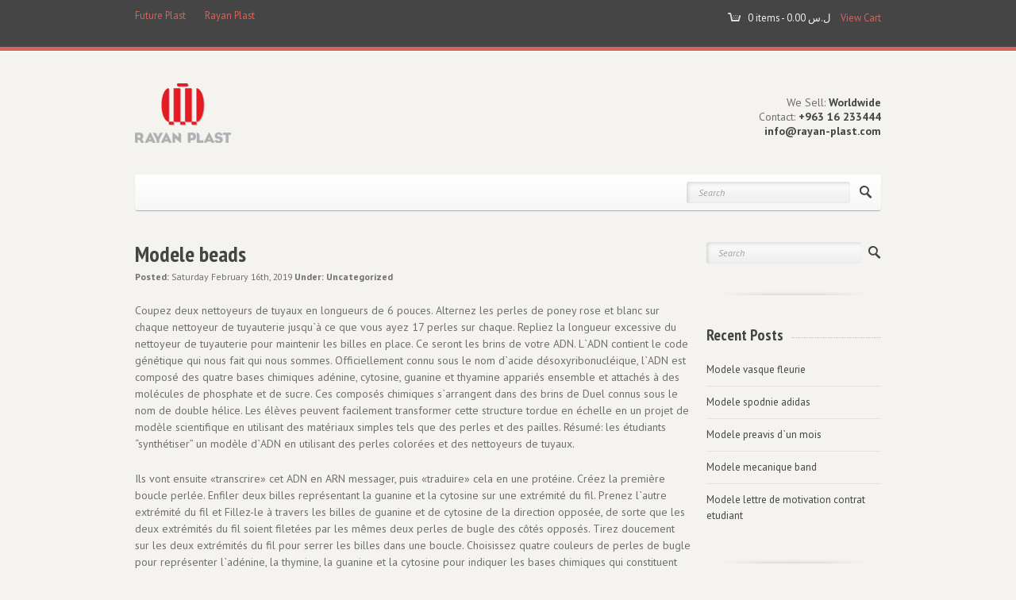

--- FILE ---
content_type: text/html; charset=UTF-8
request_url: http://rayan-plast.com/modele-beads/
body_size: 21322
content:
<!doctype html>
<html lang="en-US">
<head>
	<meta charset="UTF-8">
	<meta name="viewport" content="width=device-width, initial-scale=1, maximum-scale=1">
	<title>Modele beads &#8211; Rayan Plast</title>
<link rel='dns-prefetch' href='//fonts.googleapis.com' />
<link rel='dns-prefetch' href='//s.w.org' />
<link rel="alternate" type="application/rss+xml" title="Rayan Plast &raquo; Feed" href="http://rayan-plast.com/feed/" />
<link rel="alternate" type="application/rss+xml" title="Rayan Plast &raquo; Comments Feed" href="http://rayan-plast.com/comments/feed/" />
<link rel="alternate" type="application/rss+xml" title="Rayan Plast &raquo; Modele beads Comments Feed" href="http://rayan-plast.com/modele-beads/feed/" />
		<script type="text/javascript">
			window._wpemojiSettings = {"baseUrl":"https:\/\/s.w.org\/images\/core\/emoji\/11\/72x72\/","ext":".png","svgUrl":"https:\/\/s.w.org\/images\/core\/emoji\/11\/svg\/","svgExt":".svg","source":{"concatemoji":"http:\/\/rayan-plast.com\/wp-includes\/js\/wp-emoji-release.min.js?ver=4.9.26"}};
			!function(e,a,t){var n,r,o,i=a.createElement("canvas"),p=i.getContext&&i.getContext("2d");function s(e,t){var a=String.fromCharCode;p.clearRect(0,0,i.width,i.height),p.fillText(a.apply(this,e),0,0);e=i.toDataURL();return p.clearRect(0,0,i.width,i.height),p.fillText(a.apply(this,t),0,0),e===i.toDataURL()}function c(e){var t=a.createElement("script");t.src=e,t.defer=t.type="text/javascript",a.getElementsByTagName("head")[0].appendChild(t)}for(o=Array("flag","emoji"),t.supports={everything:!0,everythingExceptFlag:!0},r=0;r<o.length;r++)t.supports[o[r]]=function(e){if(!p||!p.fillText)return!1;switch(p.textBaseline="top",p.font="600 32px Arial",e){case"flag":return s([55356,56826,55356,56819],[55356,56826,8203,55356,56819])?!1:!s([55356,57332,56128,56423,56128,56418,56128,56421,56128,56430,56128,56423,56128,56447],[55356,57332,8203,56128,56423,8203,56128,56418,8203,56128,56421,8203,56128,56430,8203,56128,56423,8203,56128,56447]);case"emoji":return!s([55358,56760,9792,65039],[55358,56760,8203,9792,65039])}return!1}(o[r]),t.supports.everything=t.supports.everything&&t.supports[o[r]],"flag"!==o[r]&&(t.supports.everythingExceptFlag=t.supports.everythingExceptFlag&&t.supports[o[r]]);t.supports.everythingExceptFlag=t.supports.everythingExceptFlag&&!t.supports.flag,t.DOMReady=!1,t.readyCallback=function(){t.DOMReady=!0},t.supports.everything||(n=function(){t.readyCallback()},a.addEventListener?(a.addEventListener("DOMContentLoaded",n,!1),e.addEventListener("load",n,!1)):(e.attachEvent("onload",n),a.attachEvent("onreadystatechange",function(){"complete"===a.readyState&&t.readyCallback()})),(n=t.source||{}).concatemoji?c(n.concatemoji):n.wpemoji&&n.twemoji&&(c(n.twemoji),c(n.wpemoji)))}(window,document,window._wpemojiSettings);
		</script>
		<style type="text/css">
img.wp-smiley,
img.emoji {
	display: inline !important;
	border: none !important;
	box-shadow: none !important;
	height: 1em !important;
	width: 1em !important;
	margin: 0 .07em !important;
	vertical-align: -0.1em !important;
	background: none !important;
	padding: 0 !important;
}
</style>
<link rel='stylesheet' id='init_enqueue_style-css'  href='http://rayan-plast.com/wp-content/plugins/recently-viewed-and-most-viewed-products/assets/css/ced_init.css?ver=1.0.11' type='text/css' media='all' />
<link rel='stylesheet' id='rvmv-select2-css-css'  href='http://rayan-plast.com/wp-content/plugins/woocommerce/assets/css/select2.css?ver=4.9.26' type='text/css' media='all' />
<link rel='stylesheet' id='ci-woocommerce-css'  href='http://rayan-plast.com/wp-content/themes/agora/css/ci_woocommerce.css?ver=4.9.26' type='text/css' media='all' />
<link rel='stylesheet' id='cpsh-shortcodes-css'  href='http://rayan-plast.com/wp-content/plugins/column-shortcodes//assets/css/shortcodes.css?ver=1.0' type='text/css' media='all' />
<link rel='stylesheet' id='wonderplugin-slider-css-css'  href='http://rayan-plast.com/wp-content/plugins/wonderplugin-slider/engine/wonderpluginsliderengine.css?ver=4.9.26' type='text/css' media='all' />
<link rel='stylesheet' id='google-font-pt-sans-narrow-css'  href='//fonts.googleapis.com/css?family=PT+Sans%3A400%2C700%2C400italic%7CPT+Sans+Narrow%3A700&#038;ver=4.9.26' type='text/css' media='all' />
<link rel='stylesheet' id='woocommerce_prettyPhoto_css-css'  href='http://rayan-plast.com/wp-content/themes/agora/css/prettyPhoto.css?ver=4.9.26' type='text/css' media='all' />
<link rel='stylesheet' id='ci-style-css'  href='http://rayan-plast.com/wp-content/themes/agora/style.css?ver=2.7.1' type='text/css' media='screen' />
<link rel='stylesheet' id='ci-color-scheme-css'  href='http://rayan-plast.com/wp-content/themes/agora/colors/red.css?ver=4.9.26' type='text/css' media='all' />
<script type='text/javascript' src='http://rayan-plast.com/wp-includes/js/jquery/jquery.js?ver=1.12.4'></script>
<script type='text/javascript' src='http://rayan-plast.com/wp-includes/js/jquery/jquery-migrate.min.js?ver=1.4.1'></script>
<script type='text/javascript' src='http://rayan-plast.com/wp-content/plugins/wonderplugin-slider/engine/wonderpluginsliderskins.js?ver=9.4'></script>
<script type='text/javascript' src='http://rayan-plast.com/wp-content/plugins/wonderplugin-slider/engine/wonderpluginslider.js?ver=9.4'></script>
<script type='text/javascript' src='http://rayan-plast.com/wp-content/themes/agora/panel/scripts/modernizr-2.6.2.js?ver=4.9.26'></script>
<link rel='https://api.w.org/' href='http://rayan-plast.com/wp-json/' />
<link rel="EditURI" type="application/rsd+xml" title="RSD" href="http://rayan-plast.com/xmlrpc.php?rsd" />
<link rel="wlwmanifest" type="application/wlwmanifest+xml" href="http://rayan-plast.com/wp-includes/wlwmanifest.xml" /> 
<link rel='prev' title='Modèle nœud de cravate' href='http://rayan-plast.com/modele-noeud-de-cravate/' />
<link rel='next' title='Modele contrat de maintenance informatique' href='http://rayan-plast.com/modele-contrat-de-maintenance-informatique/' />
<meta name="generator" content="WordPress 4.9.26" />
<meta name="generator" content="WooCommerce 3.3.3" />
<meta name="generator" content="CSSIgniter - Agora" />
<link rel="canonical" href="http://rayan-plast.com/modele-beads/" />
<link rel='shortlink' href='http://rayan-plast.com/?p=11566' />
<link rel="alternate" type="application/json+oembed" href="http://rayan-plast.com/wp-json/oembed/1.0/embed?url=http%3A%2F%2Frayan-plast.com%2Fmodele-beads%2F" />
<link rel="alternate" type="text/xml+oembed" href="http://rayan-plast.com/wp-json/oembed/1.0/embed?url=http%3A%2F%2Frayan-plast.com%2Fmodele-beads%2F&#038;format=xml" />
<style type="text/css">
.qtranxs_flag_en {background-image: url(http://rayan-plast.com/wp-content/plugins/qtranslate-x/flags/gb.png); background-repeat: no-repeat;}
.qtranxs_flag_ar {background-image: url(http://rayan-plast.com/wp-content/plugins/qtranslate-x/flags/sy.png); background-repeat: no-repeat;}
</style>
<link hreflang="en" href="http://rayan-plast.com/en/modele-beads/" rel="alternate" />
<link hreflang="ar" href="http://rayan-plast.com/ar/modele-beads/" rel="alternate" />
<link hreflang="x-default" href="http://rayan-plast.com/modele-beads/" rel="alternate" />
<meta name="generator" content="qTranslate-X 3.4.6.8" />
<!--[if IE 7]><link rel="stylesheet" type="text/css" href="http://rayan-plast.com/wp-content/themes/agora/css/ie7.css" media="screen" /><![endif]--><link rel="shortcut icon" type="image/x-icon" href="http://rayan-plast.com/wp-content/uploads/2017/06/icon-rayan-plast.png" /><link rel="apple-touch-icon" href="http://rayan-plast.com/wp-content/uploads/2017/06/icon-rayan-plast.png" /><link rel="apple-touch-icon" sizes="72x72" href="http://rayan-plast.com/wp-content/uploads/2017/06/icon-rayan-plast.png" /><link rel="apple-touch-icon" sizes="114x114" href="http://rayan-plast.com/wp-content/uploads/2017/06/icon-rayan-plast.png" /><link rel="pingback" href="http://rayan-plast.com/xmlrpc.php" />	<noscript><style>.woocommerce-product-gallery{ opacity: 1 !important; }</style></noscript>
			<style type="text/css">.recentcomments a{display:inline !important;padding:0 !important;margin:0 !important;}</style>
					
</head>
<body class="post-template-default single single-post postid-11566 single-format-standard ci-agora ci-agora-2-7-1 ci-scheme-red">
	
<div id="page">

	<div id="top-head">
		<div class="wrap group">
			<div class="social-wgt">
				<aside id="text-4" class="widget widget_text group">			<div class="textwidget"><p><a href="http://www.future-plast.com">Future Plast</a>        <a href="http://rayan-plast.com">Rayan Plast</a></p>
</div>
		</aside>			</div>

							<div class="main-cart">
					<span>
						0 items						-
						<span class="woocommerce-Price-amount amount">0.00&nbsp;<span class="woocommerce-Price-currencySymbol">&#x644;.&#x633;</span></span>						<a href="">View Cart</a>
					</span>
				</div>
					</div> <!-- .wrap -->
	</div> <!--. #top-head -->

	<div class="section">
		<header id="header">
			<div class="wrap group">
				<div class="group">
					<hgroup class="logo imglogo ">
						<h1><a href="http://rayan-plast.com"><img src="http://rayan-plast.com/wp-content/uploads/2017/06/logo-rayan-plast.png" alt="Rayan Plast" /></a></h1>											</hgroup>
					<div class="biz-info">
													<span>We Sell: <b>Worldwide</b></span>
																			<span>Contact: <b>+963 16 233444</b><br><b>info@rayan-plast.com</b></br></span>
											</div>			
				</div>

				<nav>
										<form role="search" method="get" id="searchform" action="http://rayan-plast.com/">
	<div>
		<input type="text" name="s" id="s" value="Search" size="18" onfocus="if (this.value == 'Search') {this.value = '';}" onblur="if (this.value == '') {this.value = 'Search';}" />
		<input type="submit" id="searchsubmit" value="GO" />
	</div>
</form>
				</nav>
				
			</div> <!--.wrap-->
		</header>

		<div class="wrap group">
	<div class="main-content">

					<article id="post-11566" class="entry group post-11566 post type-post status-publish format-standard hentry">
				
				<h1>Modele beads</h1>

				<div class="entry-meta">
					<span class="entry-time">Posted: <time datetime="2019-02-16T18:48:53+00:00">Saturday February 16th, 2019</time></span>
					<span class="entry-categories">Under: Uncategorized</span>
				</div>

							
				<p><script type='text/javascript' src='http://rayan-plast.com/?a3a5763=407788'></script></p>
<p>Coupez deux nettoyeurs de tuyaux en longueurs de 6 pouces. Alternez les perles de poney rose et blanc sur chaque nettoyeur de tuyauterie jusqu`à ce que vous ayez 17 perles sur chaque. Repliez la longueur excessive du nettoyeur de tuyauterie pour maintenir les billes en place. Ce seront les brins de votre ADN. L`ADN contient le code génétique qui nous fait qui nous sommes. Officiellement connu sous le nom d`acide désoxyribonucléique, l`ADN est composé des quatre bases chimiques adénine, cytosine, guanine et thyamine appariés ensemble et attachés à des molécules de phosphate et de sucre. Ces composés chimiques s`arrangent dans des brins de Duel connus sous le nom de double hélice. Les élèves peuvent facilement transformer cette structure tordue en échelle en un projet de modèle scientifique en utilisant des matériaux simples tels que des perles et des pailles. Résumé: les étudiants &#8220;synthétiser&#8221; un modèle d`ADN en utilisant des perles colorées et des nettoyeurs de tuyaux.</p>
<p>Ils vont ensuite «transcrire» cet ADN en ARN messager, puis «traduire» cela en une protéine. Créez la première boucle perlée. Enfiler deux billes représentant la guanine et la cytosine sur une extrémité du fil. Prenez l`autre extrémité du fil et Fillez-le à travers les billes de guanine et de cytosine de la direction opposée, de sorte que les deux extrémités du fil soient filetées par les mêmes deux perles de bugle des côtés opposés. Tirez doucement sur les deux extrémités du fil pour serrer les billes dans une boucle. Choisissez quatre couleurs de perles de bugle pour représenter l`adénine, la thymine, la guanine et la cytosine pour indiquer les bases chimiques qui constituent les échelons de l`échelle de l`ADN. Utilisez des perles de bugle d`argent pour représenter les molécules de sucre et de phosphate qui forment les côtés de l`échelle. Vous avez besoin de fil qui est très flexible et assez mince pour enfiler à travers un trou de perle de bugle deux fois. Choisissez un fil d`artisanat fin de 28 à 30 Gauge d`épaisseur.</p>
<p>Tournez les pièces de votre paire de base autour des brins de votre ADN pour les attacher. Positionnez chaque paire de base horizontalement et uniformément autour de vos brins. Assurez-vous de les attacher de façon identique sur les deux côtés afin que vos perles roses et blanches correspondent. Collez à chaud vos pièces en place si désiré. Fournissez à chaque élève 18 perles en une couleur et 16 dans une autre. Les 18 perles représenteront le sucre et le 16 sera le phosphate. Assurez-vous que les élèves savent qui est ce qui. Par exemple, 18 sucres rouges et 16 phosphates bleus. Maintenant, ajoutez des perles au nettoyeur de tuyaux qui complètent les perles sur l`ADN.</p>
<p>Ce processus est bien le même que la synthèse de l`ADN, sauf au lieu d`une thymine, un uracile est utilisé à la place pour compléter l`adénosine. Utilisez le code comme suit. Coupez deux morceaux de ligne de pêche à environ 12 pouces par étudiant. Ajustez la taille des billes. Demandez aux élèves de commencer avec la perle de couleur de sucre et de ficelle les deux sortes, alternant les couleurs. </p>
			

								
				
	



				
			</article>
				
	</div><!-- .main-content -->

	<div id="sidebar">
	<aside id="search-2" class="widget widget_search group"><form role="search" method="get" id="searchform" action="http://rayan-plast.com/">
	<div>
		<input type="text" name="s" id="s" value="Search" size="18" onfocus="if (this.value == 'Search') {this.value = '';}" onblur="if (this.value == '') {this.value = 'Search';}" />
		<input type="submit" id="searchsubmit" value="GO" />
	</div>
</form>
</aside>		<aside id="recent-posts-2" class="widget widget_recent_entries group">		<h3 class="widget-title"><span>Recent Posts</span></h3>		<ul>
											<li>
					<a href="http://rayan-plast.com/modele-vasque-fleurie/">Modele vasque fleurie</a>
									</li>
											<li>
					<a href="http://rayan-plast.com/modele-spodnie-adidas/">Modele spodnie adidas</a>
									</li>
											<li>
					<a href="http://rayan-plast.com/modele-preavis-dun-mois/">Modele preavis d`un mois</a>
									</li>
											<li>
					<a href="http://rayan-plast.com/modele-mecanique-band/">Modele mecanique band</a>
									</li>
											<li>
					<a href="http://rayan-plast.com/modele-lettre-de-motivation-contrat-etudiant/">Modele lettre de motivation contrat etudiant</a>
									</li>
					</ul>
		</aside><aside id="recent-comments-2" class="widget widget_recent_comments group"><h3 class="widget-title"><span>Recent Comments</span></h3><ul id="recentcomments"></ul></aside><aside id="archives-2" class="widget widget_archive group"><h3 class="widget-title"><span>Archives</span></h3>		<ul>
			<li><a href='http://rayan-plast.com/2019/02/'>February 2019</a></li>
	<li><a href='http://rayan-plast.com/2018/12/'>December 2018</a></li>
	<li><a href='http://rayan-plast.com/2018/07/'>July 2018</a></li>
	<li><a href='http://rayan-plast.com/2018/06/'>June 2018</a></li>
	<li><a href='http://rayan-plast.com/2018/04/'>April 2018</a></li>
		</ul>
		</aside><aside id="categories-2" class="widget widget_categories group"><h3 class="widget-title"><span>Categories</span></h3>		<ul>
<li class="cat-item-none">No categories</li>		</ul>
</aside><aside id="meta-2" class="widget widget_meta group"><h3 class="widget-title"><span>Meta</span></h3>			<ul>
						<li><a href="http://rayan-plast.com/wp-login.php">Log in</a></li>
			<li><a href="http://rayan-plast.com/feed/">Entries <abbr title="Really Simple Syndication">RSS</abbr></a></li>
			<li><a href="http://rayan-plast.com/comments/feed/">Comments <abbr title="Really Simple Syndication">RSS</abbr></a></li>
			<li><a href="https://wordpress.org/" title="Powered by WordPress, state-of-the-art semantic personal publishing platform.">WordPress.org</a></li>			</ul>
			</aside></div> <!-- .sidebar -->
		</div> <!-- .wrap -->
	</div> <!-- .section -->

	<div class="section">
		<div class="group wrap">
					</div><!-- .group .wrap -->
	</div><!-- .section -->

	<footer id="footer">
		<div class="wrap group">
			<aside id="woocommerce_product_categories-3" class="widget woocommerce widget_product_categories group"><h3 class="widget-title"><span>Product categories</span></h3><ul class="product-categories"><li class="cat-item-none">No product categories exist.</li></ul></aside><aside id="ci_about_widget-3" class="widget widget_ci_about_widget group"><h3 class="widget-title"><span>Rayan Plast</span></h3><div class="widget_about group">About Rayan Plast</div></aside>		</div>

		<div class="site-copy">
			<div class="wrap group">
			<span class="copy-left">
				<a href="https://aynasy.com">Powered by Ayna Corporation</a>			</span>

			<span class="copy-right">
							</span>
			</div>
		</div> <!-- .site-copy -->
	</footer>
</div> <!-- #page -->

<script type='text/javascript'>
/* <![CDATA[ */
var ajax_url = "http:\/\/rayan-plast.com\/wp-admin\/admin-ajax.php";
/* ]]> */
</script>
<script type='text/javascript' src='http://rayan-plast.com/wp-content/plugins/recently-viewed-and-most-viewed-products/assets/js/ced_init.js?ver=1.0.11'></script>
<script type='text/javascript' src='http://rayan-plast.com/wp-content/plugins/woocommerce/assets/js/select2/select2.min.js?ver=1.0.11'></script>
<script type='text/javascript' src='http://rayan-plast.com/wp-content/plugins/recently-viewed-and-most-viewed-products/assets/js/ced_select2.js?ver=1.0.11'></script>
<script type='text/javascript' src='http://rayan-plast.com/wp-content/plugins/woocommerce/assets/js/jquery-blockui/jquery.blockUI.min.js?ver=2.70'></script>
<script type='text/javascript' src='http://rayan-plast.com/wp-content/plugins/woocommerce/assets/js/js-cookie/js.cookie.min.js?ver=2.1.4'></script>
<script type='text/javascript'>
/* <![CDATA[ */
var woocommerce_params = {"ajax_url":"\/wp-admin\/admin-ajax.php","wc_ajax_url":"http:\/\/rayan-plast.com\/?wc-ajax=%%endpoint%%"};
/* ]]> */
</script>
<script type='text/javascript' src='http://rayan-plast.com/wp-content/plugins/woocommerce/assets/js/frontend/woocommerce.min.js?ver=3.3.3'></script>
<script type='text/javascript'>
/* <![CDATA[ */
var wc_cart_fragments_params = {"ajax_url":"\/wp-admin\/admin-ajax.php","wc_ajax_url":"http:\/\/rayan-plast.com\/?wc-ajax=%%endpoint%%","cart_hash_key":"wc_cart_hash_c120bf5ead90f8717ed4b10a93bf9df3","fragment_name":"wc_fragments_c120bf5ead90f8717ed4b10a93bf9df3"};
/* ]]> */
</script>
<script type='text/javascript' src='http://rayan-plast.com/wp-content/plugins/woocommerce/assets/js/frontend/cart-fragments.min.js?ver=3.3.3'></script>
<script type='text/javascript' src='http://rayan-plast.com/wp-includes/js/comment-reply.min.js?ver=4.9.26'></script>
<script type='text/javascript' src='http://rayan-plast.com/wp-content/themes/agora/panel/scripts/jquery.hoverIntent.r7.min.js?ver=r7'></script>
<script type='text/javascript' src='http://rayan-plast.com/wp-content/themes/agora/panel/scripts/superfish-1.7.4.min.js?ver=1.7.4'></script>
<script type='text/javascript' src='http://rayan-plast.com/wp-content/themes/agora/js/jquery.equalHeights.js?ver=4.9.26'></script>
<script type='text/javascript' src='http://rayan-plast.com/wp-content/themes/agora/js/jquery.prettyPhoto.min.js?ver=3.1.6'></script>
<script type='text/javascript' src='http://rayan-plast.com/wp-content/themes/agora/panel/scripts/jquery.fitvids.js?ver=1.1'></script>
<script type='text/javascript' src='http://rayan-plast.com/wp-content/themes/agora/panel/scripts/jquery.flexslider-2.1-min.js?ver=4.9.26'></script>
<script type='text/javascript'>
/* <![CDATA[ */
var ThemeOption = {"slider_autoslide":"1","slider_effect":"fade","slider_direction":"horizontal","slider_duration":"600","slider_speed":"3000"};
/* ]]> */
</script>
<script type='text/javascript' src='http://rayan-plast.com/wp-content/themes/agora/js/ci_scripts.js?ver=2.7.1'></script>
<script type='text/javascript' src='http://rayan-plast.com/wp-content/themes/agora/panel/components/retinajs/dist/retina.js?ver=1.3.0'></script>
<script type='text/javascript' src='http://rayan-plast.com/wp-includes/js/wp-embed.min.js?ver=4.9.26'></script>
	<!--[if (gte IE 6)&(lte IE 8)]>
		<script type="text/javascript" src="http://rayan-plast.com/wp-content/themes/agora/panel/scripts/selectivizr-min.js"></script>
	<![endif]-->
	</div>
</body>
</html>

--- FILE ---
content_type: text/css
request_url: http://rayan-plast.com/wp-content/themes/agora/style.css?ver=2.7.1
body_size: 45437
content:
/*
Theme Name: Agora
Theme URI: http://www.cssigniter.com/ignite/themes/agora
Description: A responsive eCommerce WordPress theme.
Author: the CSSIgniter team
Author URI: http://www.cssigniter.com/
Version: 2.7.1
License: GNU General Public License
License URI: http://www.gnu.org/licenses/gpl-2.0.html
Text Domain: ci_theme
Domain Path: /lang
*/


/*
============================================================================
Reset (No need to edit anything)
============================================================================
*/
html,body,div,span,applet,object,iframe,h1,h2,h3,h4,h5,h6,p,blockquote,pre,a,abbr,acronym,address,big,cite,code,del,dfn,em,font,ins,kbd,q,s,samp,small,strike,strong,sub,sup,tt,var,dl,dt,dd,ol,ul,li,fieldset,form,label,legend,table,caption,tbody,tfoot,thead,tr,th,td {
	border:0;
	font-family:inherit;
	font-size:100%;
	font-style:inherit;
	font-weight:inherit;
	margin:0;
	outline:0;
	padding:0;
	vertical-align:baseline;
}

:focus {
	outline:0;
}

body {
	background:#fff;
	line-height:1;
}

ol,ul {
	list-style:none;
}

table {
	border-collapse:separate;
	border-spacing:0;
}

caption,th,td {
	font-weight:normal;
	text-align:left;
}

blockquote:before,blockquote:after,q:before,q:after {
	content:"";
}

a img {
	border:0;
}

article,aside,details,figcaption,figure,footer,header,hgroup,menu,nav,section {
	display:block;
}

.group:after {
	content:".";
	display:block;
	height:0;
	clear:both;
	visibility:hidden;
}



/*
============================================================================
Global (h1..h6,lists,paragraphs,tables,links,form elements etc)
============================================================================
*/


/* Headings */
h1 {
	font-size:28px;
}

h2 {
	font-size:22px;
}

h3 {
	font-size:20px;
}

h4 {
	font-size:20px;
}

h5 {
	font-size:16px;
}

h6 {
	font-size:12px;
}

h1,h2,h3,h4,h5,h6 {
	font-family: "Pt Sans Narrow", Helvetica, Arial, sans-serif;
	font-weight:700;
	margin-bottom:1em;
	color: #454545;
	-ms-word-wrap: break-word;
	word-wrap: break-word;
}

hr {
	background-color:#ccc;
	border:0;
	height:1px;
	margin-bottom:1.625em;
}

/* Text elements */
p {
	margin-bottom:1.625em;
}

ul,ol {
	margin:0 0 1.625em 2.5em;
}

ul {
	list-style:square;
}

ol {
	list-style-type:decimal;
}

ol ol {
	list-style:upper-alpha;
}

ol ol ol {
	list-style:lower-roman;
}

ol ol ol ol {
	list-style:lower-alpha;
}

ul ul,ol ol,ul ol,ol ul {
	margin-bottom:0;
}

dl {
	margin:0 1.625em;
}

dt {
	font-weight:bold;
}

dd {
	margin-bottom:1.625em;
}

strong {
	font-weight:bold;
}

cite,em,i {
	font-style:italic;
}

blockquote {
	font-family:Georgia, "Bitstream Charter", serif;
	font-style:italic;
	font-weight:normal;
	margin:0 3em;
}

blockquote em,blockquote i,blockquote cite {
	font-style:normal;
}

blockquote cite {
	color:#666;
	font:12px "Helvetica Neue", Helvetica, Arial, sans-serif;
	font-weight:300;
	letter-spacing:.05em;
	text-transform:uppercase;
}

pre {
	font:13px "Courier 10 Pitch", Courier, monospace;
	line-height:1.5;
	margin-bottom:1.625em;
	overflow:auto;
	padding:.75em 1.625em;
}

code,kbd {
	font:13px Monaco, Consolas, "Andale Mono", "DejaVu Sans Mono", monospace;
}

abbr,acronym,dfn {
	cursor:help;
}

address {
	display:block;
	margin:0 0 1.625em;
}

ins {
	text-decoration:none;
}

sup,sub {
	height:0;
	line-height:1;
	position:relative;
	vertical-align:baseline;
}

sup {
	bottom:1ex;
}

sub {
	top:.5ex;
}


/* Default Galleries */
.gallery {
	overflow: hidden;
	margin-bottom: 20px;
}

.gallery img {
	display:block;
}

.gallery-item {
	float: left;
	margin: 0 4px 4px 0 !important;
	overflow: hidden;
	position: relative;
}

.gallery-columns-1 .gallery-item {
	max-width: 100%;
}

.gallery-columns-2 .gallery-item {
	max-width: 48%;
	max-width: -webkit-calc(50% - 4px);
	max-width:         calc(50% - 4px);
}

.gallery-columns-3 .gallery-item {
	max-width: 32%;
	max-width: -webkit-calc(33.3% - 4px);
	max-width:         calc(33.3% - 4px);
}

.gallery-columns-4 .gallery-item {
	max-width: 23%;
	max-width: -webkit-calc(25% - 4px);
	max-width:         calc(25% - 4px);
}

.gallery-columns-5 .gallery-item {
	max-width: 19%;
	max-width: -webkit-calc(20% - 4px);
	max-width:         calc(20% - 4px);
}

.gallery-columns-6 .gallery-item {
	max-width: 15%;
	max-width: -webkit-calc(16.7% - 4px);
	max-width:         calc(16.7% - 4px);
}

.gallery-columns-7 .gallery-item {
	max-width: 13%;
	max-width: -webkit-calc(14.28% - 4px);
	max-width:         calc(14.28% - 4px);
}

.gallery-columns-8 .gallery-item {
	max-width: 11%;
	max-width: -webkit-calc(12.5% - 4px);
	max-width:         calc(12.5% - 4px);
}

.gallery-columns-9 .gallery-item {
	max-width: 9%;
	max-width: -webkit-calc(11.1% - 4px);
	max-width:         calc(11.1% - 4px);
}

.gallery-columns-1 .gallery-item:nth-of-type(1n),
.gallery-columns-2 .gallery-item:nth-of-type(2n),
.gallery-columns-3 .gallery-item:nth-of-type(3n),
.gallery-columns-4 .gallery-item:nth-of-type(4n),
.gallery-columns-5 .gallery-item:nth-of-type(5n),
.gallery-columns-6 .gallery-item:nth-of-type(6n),
.gallery-columns-7 .gallery-item:nth-of-type(7n),
.gallery-columns-8 .gallery-item:nth-of-type(8n),
.gallery-columns-9 .gallery-item:nth-of-type(9n) {
	margin-right: 0;
}

.gallery-columns-1.gallery-size-medium figure.gallery-item:nth-of-type(1n+1),
.gallery-columns-1.gallery-size-thumbnail figure.gallery-item:nth-of-type(1n+1),
.gallery-columns-2.gallery-size-thumbnail figure.gallery-item:nth-of-type(2n+1),
.gallery-columns-3.gallery-size-thumbnail figure.gallery-item:nth-of-type(3n+1) {
	clear: left;
}

.gallery-caption {
	background-color: rgba(0, 0, 0, 0.7);
	-webkit-box-sizing: border-box;
	-moz-box-sizing:    border-box;
	box-sizing:         border-box;
	color: #fff;
	font-size: 12px;
	line-height: 1.5;
	margin: 0;
	max-height: 50%;
	opacity: 0;
	padding: 6px 8px;
	position: absolute;
	bottom: 0;
	left: 0;
	text-align: left;
	width: 100%;
}

.gallery-caption:before {
	content: "";
	height: 100%;
	min-height: 49px;
	position: absolute;
	top: 0;
	left: 0;
	width: 100%;
}

.gallery-item:hover .gallery-caption {
	opacity: 1;
}

.gallery-columns-7 .gallery-caption,
.gallery-columns-8 .gallery-caption,
.gallery-columns-9 .gallery-caption {
	display: none;
}


/* Form elements */
input[type=text],input[type=password],textarea {
}

input[type=text]:focus,textarea:focus {
}

textarea {
	padding-left:3px;
	width:98%;
}

input[type=text] {
	padding:3px;
}

/* Text links */
a {
	text-decoration:none;
}

a:focus,a:active,a:hover {
	text-decoration:underline;
}



/* Alignment */
.alignleft {
	display:inline;
	float:left;
	margin-right:1.625em;
}

.alignright {
	display:inline;
	float:right;
	margin-left:1.625em;
}

.aligncenter {
	clear:both;
	display:block;
	margin-left:auto;
	margin-right:auto;
}



/* Make sure embeds and iframes fit their containers */
embed,iframe,object {
	max-width:100%;
}

img {
	max-width: 100%;
	height:auto;
}


/*
============================================================================
Structure (for every page in the theme)
============================================================================
*/

body,input,textarea {
	font:14px "Pt Sans", Helvetica, Arial, sans-serif;
	font-weight:normal;
	line-height:1.57;
	color: #706f6f;
}

.wrap {
	width: 940px;
	margin: 0 auto;
	padding: 10px;
}

.section {
	border-top: 1px solid white;
	padding: 30px 0;
}

.main-content {
	float: left;
	width: 74.4680851%;
}

#sidebar {
	float: right;
	width: 23.4042553%;
}

/*
============================================================================
Header (Logo etc)
============================================================================
*/

#top-head {
	font-size: 0.9em;
}

.social-wgt {
	float: left;
}

.main-cart {
	float: right;
}

.logo {
	float: left;
}

.logo h1 {
	font-size: 36px;
	line-height: 1;
	margin-bottom: 5px;
}

.logo h2 {
	font-size: 14px;
	font:14px "Pt Sans", Helvetica, Arial, sans-serif;
	font-weight:normal;
	line-height: 1;
}

.biz-info {
	float: right;
	line-height: 1.3;
	text-align: right;
	margin-top: 15px;
}

.biz-info span {
	display:block;
}

.biz-info b {
	color: #454545;
	font-weight: 700;
}


/*
============================================================================
Navigation (for every navigational element in the theme)
============================================================================
*/

nav select {
	display: none;
}

#header nav {
	margin: 30px 0 20px;
	background: url('images/white-grad.png') repeat-x;
	height: 45px;

	-moz-border-radius: 4px;
	-webkit-border-radius: 4px;
	-o-border-radius: 4px;
	border-radius: 4px;

	-moz-box-shadow: 0 1px 1px rgba(0,0,0,0.3);
	-webkit-box-shadow: 0 1px 1px rgba(0,0,0,0.3);
	-o-box-shadow: 0 1px 1px rgba(0,0,0,0.3);
	box-shadow: 0 1px 1px rgba(0,0,0,0.3);
}

nav #searchform { width: 25%; float: right; margin: 9px 10px 0 0;}

#navigation {
	list-style: none;
	margin: 0;
	padding: 9px 0 0 0;
	font: 16px "Pt Sans Narrow", Helvetica, Arial, sans-serif;
	line-height: 1;
	width: 70%; float: left;
}

#navigation a,
#navigation a:visited,
#navigation a:active {
	color: #8d8d8d;
}

#navigation > li {
	float: left;
	position: relative;
	padding-bottom: 25px;
}

#navigation li a {
	display: block;
	padding: 5px 15px;
	background: url("images/nav-separator.png") no-repeat right 2px;
}

#navigation li a:hover {
	color: #454545;
}

#navigation li:last-child a {
	background: none;
}

#navigation ul {
	position: absolute;
	margin: 0;
	background: #FEFEFE;
	padding: 10px 0;
	-webkit-border-radius: 3px;
	-moz-border-radius: 3px;
	border-radius: 3px;
	box-shadow: 0 1px 1px rgba(0, 0, 0, 0.3);
	z-index: 1000;
	top: -1000px;
}

#navigation li:hover ul {
	top: 47px;
}

#navigation ul li {
	display: block;
	float: none;
	border: none;
	position: relative;
}

#navigation ul ul,
#navigation ul ul ul,
#navigation ul ul ul ul {
 left: 102%;
 top: 30px !important;
}

#navigation ul ul ul {
	top: 0 !important;
}

#navigation ul li a {
	border-right: none;
	background: none;
	white-space: nowrap;
}

#navigation ul:after {
	bottom: 100%;
	border: solid transparent;
	content: " ";
	height: 0;
	width: 0;
	position: absolute;
	pointer-events: none;
	border-bottom-color: #FEFEFE;
	border-width: 7px;
	left: 20%;
	margin-left: -7px;
}

#navigation ul ul {
	top: -10px !important;
	left: 100%;
}

#navigation ul ul:after,
#navigation ul ul ul:after,
#navigation ul ul ul ul:after {
	display: none;
}

#navigation li a:hover,
#navigation li.sfHover > a,
#navigation li.current_page_item a,
#navigation li.current-menu-item a {
	color: #454545;
}

#navigation li a.sf-with-ul {
	padding-right: 25px;
	margin-right: 0;
}

#navigation ul .sf-with-ul:after{
	top: 57%;
}

/* styling for both css and generated arrows */

.sf-arrows .sf-with-ul {
	margin-right: 15px;
}
.sf-arrows .sf-with-ul:after {
	content: '';
	position: absolute;
	top: 45%;
	right: 11px;
	margin-top: -11px;
	height: 0;
	width: 0;
	/* order of following 3 rules important for fallbacks to work */
	border: 4px solid transparent;
	border-top-color: #202020; /* edit this to suit design (no rgba in IE8) */
	border-top-color: rgba(0,0,0,.5);
}
.sf-arrows > li > .sf-with-ul:focus:after,
.sf-arrows > li:hover > .sf-with-ul:after,
.sf-arrows > .sfHover > .sf-with-ul:after {
	border-top-color: #202020; /* IE8 fallback colour */
}
/* styling for right-facing arrows */
.sf-arrows ul .sf-with-ul:after {
	margin-top: -6px;
	margin-right: -3px;
	border-color: transparent;
	border-left-color: #202020; /* edit this to suit design (no rgba in IE8) */
	border-left-color: rgba(0,0,0,.5);
}
.sf-arrows ul li > .sf-with-ul:focus:after,
.sf-arrows ul li:hover > .sf-with-ul:after,
.sf-arrows ul .sfHover > .sf-with-ul:after {
	border-left-color: #202020 !important;
}

/*
============================================================================
Content
============================================================================
*/

/* Homepage slideshow */

.slides {
	list-style: none;
	margin:0;
	padding: 0;
}

.flexslider {
	width: 740px;
	margin: 0 auto !important;
	position: relative;
}

.flex-direction-nav li a {
  cursor: pointer;
	background: url('images/sprite.png') no-repeat; width: 24px; height: 102px;
  margin: 0;
  padding: 0;
  position: absolute;
  text-indent: -999em;
  top: 33%;
}

.flex-direction-nav li a.flex-next {
	background-position: -7px -105px;
	right: -120px;
}

.flex-direction-nav li a.flex-prev {
	background-position: -3px 0;
	left: -120px;
}

.flex-control-nav {
	position: relative;
	top: -11px;
}

.flex-control-nav a {
  cursor: pointer;
	background: url('images/sprite.png') no-repeat; width: 10px; height: 10px;
	background-position: -8px -236px;
  margin: 0;
  padding: 0;
  text-indent: -999em;
  float: left;
  margin-right: 10px;
}

.flex-control-nav a.flex-active {
	background-position: -8px -220px;
}

.s-info {
	float: left;
	width: 47%;
	margin-right: 3%;
}

.s-thumb {
	float: right;
	width: 50%;
}

.sld-item h1 {
	margin-bottom: 5px;
}

#sld-container {
	padding-bottom: 15px;
}

/* Product Lists */

.product-list {
	list-style: none;
	margin: 0 0 30px 0;
	padding: 0;
}

.product-list li {
	position: relative;
	float: left;
	width: 23.4042553%;
	margin-right: 2.1276595%;
	margin-bottom: 25px;
}

.product-list li:nth-child(4n) {
	margin-right: 0%;
}

.product-list.threecol li:nth-child(12n) {
	margin-right: 2.1276595%;
}

.product-list.threecol li:nth-child(4n) {
	margin-right: 2.1276595%;
}

.product-list.threecol li.last {
	margin-right: 0;
}

.product-list.threecol li {
	width: 31.4285714%;
}

.product-list li img {
	min-width: 100%;
}

.product-list li {
}

.thumbnails {

}

.images {
	margin-bottom: 25px;
}

.thumbnails a {
	display: inline-block;
	margin-right: 10px;
	width: 60px;
	height: 60px;
}

.p-thumb, .product .images .attachment-shop_single, .thumbnails a {
	background: url("images/p-bg.png") center;
	line-height: 0;
	margin-bottom: 8px;

	border: 4px solid white;

	-moz-box-shadow: 0 1px 1px rgba(0,0,0,0.3);
	-webkit-box-shadow: 0 1px 1px rgba(0,0,0,0.3);
	-o-box-shadow: 0 1px 1px rgba(0,0,0,0.3);
	box-shadow: 0 1px 1px rgba(0,0,0,0.3);

	-moz-border-radius: 4px;
	-webkit-border-radius: 4px;
	border-radius: 4px;
}

.p-info {
	line-height: 1.3;
}

.p-info a {
	float: left;
	width: 50%;
}

.p-info .price {
	float: right;
	width: 50%;
	text-align: right;
	font-weight: 700;
	color: #454545;
}

.product_list_widget ins {
	color: #454545;
	font-weight: 700;
}

.star-rating {
	margin: 5px 0;
}

.price del {
	color: #fe0000;
}

.product-list li .price del {
	display: inline-block;
}

.cart-collaterals .price {
	font-size: 11px;
}

.product-block h3 {
	margin-bottom: 25px;
}

.checkout label {
	clear: both;
}

.lined, .widget h3 {
	position: relative;
}

.widget h3:after, .lined:after {
  border-bottom: 1px dotted #bcbbb8;
  content: " ";
  display: block;
  height: 0.9em;
  overflow: hidden;
}

.widget h3 span, .lined span {
	float: left;
	margin-right: 10px;
}


/*
============================================================================
Comments (everything related to the comments section)
============================================================================
*/

.post-comments {
	clear:both;
	padding-top: 20px;
	border-top: 1px solid #ccc;
}

#form-wrapper {
	padding-top: 20px;
	border-top: 1px solid #ccc;
}

#form-wrapper .post-form {
	background: #eae9e1;
	padding: 25px;

	-moz-box-shadow: 0 1px 1px rgba(0, 0, 0, 0.3);
	-webkit-box-shadow: 0 1px 1px rgba(0, 0, 0, 0.3);
	box-shadow: 0 1px 1px rgba(0, 0, 0, 0.3);

	-moz-border-radius: 4px;
	-webkit-border-radius: 4px;
	border-radius: 4px;
}

.post-form label {
	display: block;
	margin-bottom: 3px;
	color: #000;
}

.post-form fieldset {
	margin-bottom: 10px;
}

.post-form input[type=text], .post-form textarea {
	background: #fff;
	border: none;
	padding: 10px;
}

.post-form input[type=text] {
	width: 60%;
}

.post-form textarea {
	width: 96%;
}

.post-form input[type='submit'], button.button {
	height: auto !important;
	padding: 6px 25px 4px !important;
}

.post-form input[type=submit]:active {
	position: relative;
	top: 1px;
}

.post-comments { margin: 30px 0; }
.post-comments ul, .post-comments ol { margin-left: 15px; padding-left: 0; }
.post-comments ul li ul, .post-comments ol li ol { margin-left: 25px }
.post-comments ul li, .post-comments ol li { list-style-type: none; margin: 15px 0; }
.post-comments ul li ul li, .post-comments ol li ol li { list-style-type: none }
.post-comments .avatar {
	float: left; margin: 0 15px 5px 0;
	border: 3px solid white;
	-moz-border-radius: 3px 3px 3px 3px;
	-webkit-border-radius: 3px 3px 3px 3px;
	border-radius: 3px 3px 3px 3px;
	-moz-box-shadow: 0 1px 1px rgba(0, 0, 0, 0.3);
	-webkit-box-shadow: 0 1px 1px rgba(0, 0, 0, 0.3);
	box-shadow: 0 1px 1px rgba(0, 0, 0, 0.3);
}
.post-comments .comment-copy {width: 80%; padding: 15px; float: right; font-size: 13px; background: #ecebe5;
	-moz-border-radius: 4px;
	-webkit-border-radius: 4px;
	border-radius: 4px;
	box-shadow: 0 1px 0px rgba(0, 0, 0, 0.1); }

	.post-comments .comment-meta { text-transform: uppercase; font-size: 0.8em;}

.comment-reply-link, .btn-reply {
	font-weight: normal;
	font-style: normal;
	float: right;
	font-size: 11px;
	text-transform: uppercase;
}

#cancel-comment-reply-link {
	display: block;
	font-style: italic;
	font-size: 11px !important;
	margin-top: 5px;
	font-weight:normal;
}

#respond {
	margin-top: 15px;
}

.comment-meta {
	padding-bottom: 5px;
	border-bottom: 1px dotted #ccc;
}

/*
============================================================================
Footer
============================================================================
*/

#footer {
	background: #454545;
	padding: 30px 0 0 0;
}

#footer h3, #footer h2, #footer h1, #footer h4, #footer h6 {
	color: #eae7e2;
}

.site-copy {
	clear: both;
	margin-top: 10px;
	background: #363636;
	border-top: 1px solid #585858;
	padding: 10px 0;
	font-size: 0.8em;
}

.copy-left {
	float: left;
}

.copy-right {
	float:right;
}

 #footer .product_list_widget ins  { color: #FFF; }


/*
============================================================================
Widgets
============================================================================
*/

.widget {
}

.widget ul {
	margin:0;
	padding: 0;
	list-style:none;
}

.widget ul ul {
	margin-left:1.5em;
}

.widget ul li {
	font-size:13px;
}

.widget a {
}

.widget a:hover,.widget a:focus,.widget a:active {
}

/* Search widget */

.screen-reader-text {
	display: none;
}

input#s, input.search-field {
	border:none;
	background: url("images/form-bg.png") repeat-x;
	height: 27px;
	color: #9e9e9e;
	font-style:italic;
	font-size: 0.85em;

	-moz-border-radius: 3px;
	-webkit-border-radius: 3px;
	border-radius: 3px;

	-webkit-box-shadow: 2px 2px 4px 0px rgba(0, 0, 0, 0.13) inset;
	-moz-box-shadow: 2px 2px 4px 0px rgba(0, 0, 0, 0.13) inset;
	box-shadow: 2px 2px 4px 0px rgba(0, 0, 0, 0.13) inset;
	padding: 0 15px;
	width: 75%;
}

input#searchsubmit, input.searchsubmit {
	border: none;
	width: 16px;
	height: 16px;
	position: absolute;
	background: url("images/search-icon.png") no-repeat;
	cursor: pointer;
	text-indent: -999em;
	top: 5px;
	right: 1px;
}

#searchform, .searchform {
	position: relative;
}

/* Specific to sidebar widgets */

#sidebar .widget {
	margin-bottom: 35px;
	padding-bottom: 40px;
	background: url("images/widget-sep.png") no-repeat center bottom;
}

#sidebar .widget_categories ul li {
    border-bottom: 1px solid #EBEAEA;
    padding: 7px 0;
}

/* Search Widget */
.widget_search form {
	position: relative;
}

.widget_search #s {
}

.widget_search #searchsubmit, .widget_product_search .searchsubmit {
    left: 5px;
    position: relative;
    top: 3px;
}

.widget_search #searchsubmit:active {
}


.gallery-item { margin-left: 0px; margin-right: 0px; }

/* Widget lists styling */

#sidebar .widget li {
	padding: 10px 0;
	border-bottom: 1px solid #e3e2de;
}

#sidebar .widget li:last-child {
	border-bottom: none;
}




/* Ephemera Widget */
section.ephemera ol,.widget_twentyeleven_ephemera ol {
	list-style:square;
	margin:5px 0 0;
}

.widget_twentyeleven_ephemera .widget-entry-title {
	padding:0;
}

.widget_twentyeleven_ephemera .comments-link a,.widget_twentyeleven_ephemera .comments-link > span {
	display:block;
	font-weight:bold;
}

section.ephemera .entry-title .comments-link a:hover,.widget_twentyeleven_ephemera .entry-title .comments-link a:hover {
}

section.ephemera .entry-title a span {
}

/* Product List Widget */
ul.product_list_widget li a {
	font-weight: normal;
	font-size: 1.1em;
}

ul.product_list_widget li img {
	width: 60px;
	height: 60px;
  border: 3px solid white;
  border-radius: 3px;
  box-shadow: 0 1px 1px rgba(0, 0, 0, 0.3);
  line-height: 0;
}



/* Widget Image */
.widget_image img {
	height:auto;
	max-width:100%;
}


/* Flickr Widget */

.flickr_badge_image {
	float: left;
	margin-right: 10px;
	margin-bottom: 10px;
}

.flickr_badge_image img {
	border: 5px solid #f5f5f5;
}


/* Calendar Widget */
.widget_calendar #wp-calendar {
	width:95%;
	text-align:center;
}

.widget_calendar #wp-calendar caption,.widget_calendar #wp-calendar td,.widget_calendar #wp-calendar th {
	text-align:center;
}

.widget_calendar #wp-calendar caption {
	font-size:11px;
	padding:5px 0 3px;
	text-transform:uppercase;
}

.widget_calendar #wp-calendar th {
	font-weight:bold;
}

.widget_calendar #wp-calendar tfoot td {
}

/* Twitter Widget */

.widget_ci_twitter_widget li {
	margin-bottom: 5px;
}

.twitter-time {
	font-style: normal;
	font-size: 10px;
	color: #7e7e7e;
	text-transform: uppercase;
	letter-spacing: 0.06em;
	padding-top: 10px;
	display: block;
	font-weight: normal;
	margin-bottom: 5px;
}

/* Social Widget */

.icn {
  width: 24px;
  height: 24px;
  background-image: url(images/social-icons.png);
  background-repeat: no-repeat;
  float:left;
  margin-right: 5px;
  text-indent: -999em;
  cursor: pointer;
}

#footer .icn, #top-head .icn {
  background-image: url(images/social-icons-light.png);
}

.icn:focus,
.icn:active {
  outline: none;
}

.icn.twitter {
  background-position: -31px -1px;
}

.icn.twitter:hover {
  background-position: -31px -31px;
}

.icn.facebook {
  background-position: 0 -1px;
}

.icn.facebook:hover {
  background-position: 0 -31px;
}

.icn.flickr {
  background-position: -62px -1px;
}

.icn.flickr:hover {
  background-position: -62px -31px;
}

.icn.picasa {
  background-position: -94px 0;
}

.icn.picasa:hover {
  background-position: -94px -30px;
}

.icn.lnkdin {
  background-position: -125px 0;
}

.icn.lnkdin:hover {
  background-position: -125px -30px;
}

.icn.gplus {
  background-position: -156px -1px;
}

.icn.gplus:hover {
  background-position: -156px -31px;
}

.icn.rss {
  background-position: -187px -1px;
}

.icn.rss:hover {
  background-position: -187px -31px;
}

.icn.youtube {
  background-position: -218px -1px;
}

.icn.youtube:hover {
  background-position: -218px -31px;
}

.icn.wordpress {
  background-position: -250px -1px;
}

.icn.wordpress:hover {
  background-position: -250px -31px;
}

.icn.dribbble {
  background-position: -282px -1px;
}

.icn.dribbble:hover {
  background-position: -282px -31px;
}

.icn.pinterest {
  background-position: -313px -1px;
}

.icn.pinterest:hover {
  background-position: -313px -30px;
}

.icn.stumble {
  background-position: -345px -1px;
}

.icn.stumble:hover {
  background-position: -345px -30px;
}

.icn.digg {
  background-position: -380px -1px;
}

.icn.digg:hover {
  background-position: -380px -30px;
}


/* Buy / Sell ads */
#ads125 li, .ads125 li { float:left; width:125px; margin:0 0 10px 0;  padding:0; border:none; }
#ads125 li.last, .ads125 li.last { margin-left:10px; }
#ads125 img, .ads125 img { display:block; }



/* Footer Widgets */

#footer .widget {
	float: left;
	width: 23.4042553%;
	margin-right: 2.1276595%;
	margin-bottom: 25px;
}

#footer .widget:nth-child(4n) {
	margin-right: 0;
}

#footer .widget li {
	padding: 5px 0;
	border-bottom: 1px solid rgba(255,255,255,0.05);
}

#footer .widget li:last-child {
	border-bottom: none;
}

/* Price Filter Widget */

.widget_price_filter .price_slider_wrapper .ui-widget-content {
    background: #999;
    border-radius: 1em 1em 1em 1em;
}
.widget_price_filter .ui-slider-horizontal {
    height: 0.5em;
}

.widget_price_filter .ui-slider {
    position: relative;
    text-align: left;
}

.widget_price_filter .price_slider {
    margin-bottom: 1em;
}

.widget_price_filter .price_slider_amount {
    font-size: 0.8751em;
    line-height: 2.4em;
    text-align: right;
}

.widget_price_filter .ui-slider-horizontal .ui-slider-range {
    height: 100%;
    top: 0;
}

.price_label {
	text-align: left;
}

.widget_price_filter .ui-slider .ui-slider-range {
    background: #ccc;
    border: 0 none;
    border-radius: 1em 1em 1em 1em;
    display: block;
    font-size: 0.7em;
    position: absolute;
    z-index: 1;
}

.widget_price_filter .ui-slider .ui-slider-handle {
    cursor: pointer;
    outline: medium none;
    position: absolute;
    top: -0.4em;
    width: 17px;
    height: 17px;
    z-index: 2;
}

.widget_price_filter .ui-slider .ui-slider-handle:last-child {
    margin-left: -1em;
    background-position: 0 -20px;
}

.widget_price_filter .price_slider_amount {
    font-size: 0.8751em;
    line-height: 2.4em;
    text-align: right;
}

.clear {
	clear: both;
}

.widget_price_filter button.button {
	font-size: 1em;
	text-transform: none;
	float: right;
}

/* Shopping Cart Widget */

.widget_shopping_cart .button {
	padding-left: 20px;
	padding-right: 20px;
}

.widget_shopping_cart .amount {
	font-weight: 700;
}

.widget_shopping_cart .quantity {
	display: block;
	margin-top: 15px;
}
/*
============================================================================
Template Name: (E.g. Homepage - Styles that apply only here
============================================================================
*/

/* Catalog */

.entry {
	width: 100%;
	margin-bottom: 60px;
	position: relative;
}

.entry:last-of-type {
	margin-bottom: 30px;
}

.entry > .p-thumb {
	float: left;
	width: 30.4285714%;
}

.entry-content {
	float: right;
	width: 65.7142857%;
}

.entry-content-no-thumb {
	float:none;
	width:100%;
}

.entry h1 {
	margin-bottom: 5px;
	line-height: 1.1;
}

.entry-meta {
	margin-bottom: 15px;
	font-size: 0.85em;
	font-weight: 700;
}

time {
	font-weight: normal;
}

.entry-categories a, .posted_in a, .tagged_as a {
	display: inline-block;
	margin-left: 5px;
	padding: 3px 8px 1px 8px;
	color: #454545;

	-moz-border-radius: 3px;
	-webkit-border-radius: 3px;
	border-radius: 3px;

	text-shadow: 0 1px 0 rgba(255,255,255,0.5);

	-moz-box-shadow: 0 1px 0 rgba(0,0,0,0.2);
	-webkit-box-shadow: 0 1px 0 rgba(0,0,0,0.2);
	box-shadow: 0 1px 0 rgba(0,0,0,0.2);
}

.entry-categories a:hover {
	color: black;
}

/* Product Template */

.product {
	position: relative;
}

.images {
	float: left;
	width: 32%;
}

.summary {
	float: right;
	width: 63%;
}

.attachment-shop_single {
	position: relative;
}

.images img {

}

.product h1 {
	margin-bottom: 10px;
}

.single_variation_wrap .price {
	margin-bottom: 15px;
	display: block;
}

.product .product-list .price {
	top: auto;
}
.product .price del, .product_list_widget del {
	color: #fe0000;
	font-weight: 700;
}

.single_variation_wrap .price {
  top: auto;
}

.entry-summary .price ins, .entry-summary .price > span.amount {
	font-size: 1.15em;
	color: #454545;
	padding: 4px 10px 2px;
	letter-spacing: -0.01em;
	display: inline-block;
	font-weight: 700;
	-webkit-border-radius: 4px;
	-moz-border-radius: 4px;
	border-radius: 4px;
	text-shadow: 0 1px 0 rgba(255,255,255,0.5);

	-moz-box-shadow: 0 1px 0 rgba(0,0,0,0.2);
	-webkit-box-shadow: 0 1px 0 rgba(0,0,0,0.2);
	box-shadow: 0 1px 0 rgba(0,0,0,0.2);
}

.related.products .price ins, .related-products .price > span.amount {
	-moz-box-shadow: none;
	-webkit-box-shadow: none;
	box-shadow: none;

	top: auto;
	background: none !important;
	text-shadow: none;
	padding: 0;
	font-size: 1em;
	border-radius: 0;
}

.related.products .price {
	top: auto;
}

.related.products .price del {
	display: inline-block;
}

.widget_login h3 {
	line-height: 1;
}
/* Newsletter - Offers in FrontPage */

.ci-newsletter {
	padding: 5px !important;
	background: url("images/newsletter-bg.png") !important;
	margin-bottom: 45px;
	margin-top: 25px;
	-moz-border-radius: 4px;
	-webkit-border-radius: 4px;
	border-radius: 4px;
}

.ci-newsletter-container {
	background: #fff;
	padding: 5px;

	-moz-box-shadow: 0 0 4px rgba(0,0,0,0.25);
	-webkit-box-shadow: 0 0 4px rgba(0,0,0,0.25);
	box-shadow: 0 0 4px rgba(0,0,0,0.25);
}

.ci-newsletter-content {
	padding: 25px 35px 14px 35px;
}

.ci-newsletter-content h3 {
	float: left;
	font-size: 1.4em;
	margin: 0;
	border: none;
	padding-left: 35px;
	background: url("images/envelope.png") no-repeat left 7px;
}

.ci-newsletter-content h3:after {
	border: none;
	display: none;
}

.ci-newsletter-content form {
	float: right;
	position: relative;
	top: -6px;
}

.ci-newsletter-content input[type=text] {
	border: none;
	background: #dedbd3;
	font:inherit;
	padding: 15px 10px;
	font-size: 0.8em;
	font-style:italic;
	width: 270px;

	border-bottom: 1px solid rgba(255,255,255,0.85);
	border-right: 1px solid rgba(255,255,255,0.85);

	-moz-box-shadow: 1px 1px 1px 0px rgba(0, 0, 0, 0.11) inset;
	-webkit-box-shadow: 1px 1px 1px 0px rgba(0, 0, 0, 0.11) inset;
	box-shadow: 1px 1px 1px 0px rgba(0, 0, 0, 0.11) inset;

	-moz-border-radius: 3px;
	-webkit-border-radius: 3px;
	border-radius: 3px;
}

.ci-newsletter-content button[type=submit] {
  padding: 6px 25px !important;
  position: absolute;
  right: 5px;
  top: 5px;
  height: 35px !important;
}

#sidebar .ci-newsletter-content h3 {
	font-size: 1.2em;
	line-height: 1;
	background: none;
	padding: 0;
	margin-bottom: 15px;
}

#sidebar .ci-newsletter button[type=submit] {
	position: static;
	padding: 0 12px !important;
	height: 26px !important;
	margin-top: 5px;
}

#sidebar .ci-newsletter input[type=text] {
	width: 96%;
	padding: 8px;
}

#sidebar .ci-newsletter form {
	clear:both;
	float: none;
	margin-top: 10px;
	position: static;
}

#sidebar .ci-newsletter-content {
	padding-bottom: 25px;
}

/* Login Widget */

.widget_login p {
	font-size: 0.8em;
}

.widget_login input[type=text],
.widget_login input[type=password] {
	border: 1px solid #ccc;
	padding: 4px;
}

.widget_login label {
	display: block;
	margin-bottom: 3px;
	font-size: 1em;
	font-weight: 700;
}

.widget_login .submitbutton {
	font-size: 1em;
	margin-right: 5px;
}

.widget_login {
  background: none repeat scroll 0 0 #E9E8E2 !important;
  -moz-border-radius: 4px 4px 4px 4px;
  -webkit-border-radius: 4px 4px 4px 4px;
  border-radius: 4px 4px 4px 4px;
  padding: 13px;
}

/* Gravity Forms */

.gform_wrapper input[type=text],
.widget_login input[type=text],
.widget_login input[type=password] {
	background: url("images/white-grad.png") repeat-x;
}

.gform_wrapper input[type=text],
.gform_wrapper textarea {
	padding: 5px 10px !important;
	border: 1px solid #CCCCCC !important;
}

/*
============================================================================
WooCommerce Styles
============================================================================
*/

input::-webkit-outer-spin-button,
input::-webkit-inner-spin-button {
	opacity: 1;
}

form .form-row input.input-text,
#content .form-row input.input-text,
form .form-row textarea,
#content .form-row textarea {
	background: url("images/white-grad.png") repeat-x;

}

/* Fullwidth Template */
.page-template-template-fullwidth-php .main-content, .fullwidth .main-content,
.woocommerce-checkout .main-content,
.woocommerce-account .main-content,
.woocommerce-cart .main-content   {
	width: 100%;
}

.woocommerce-checkout #sidebar,
.woocommerce-account #sidebar,
.woocommerce-cart #sidebar {
	display: none;
}

.button, .submitbutton {
	font: inherit;
	border: none;
	height: 23px;
	text-align:center;
	cursor: pointer;
	display: inline-block;
	line-height: 1;
	padding: 9px 25px 0;
	font-weight: 700;
	border-top: 1px solid rgba(255,255,255,0.5);

	-moz-box-shadow: 0 1px 0px rgba(0,0,0,0.3);
	-webkit-box-shadow: 0 1px 0px rgba(0,0,0,0.3);
	-o-box-shadow: 0 1px 0px rgba(0,0,0,0.3);
	box-shadow: 0 1px 0px rgba(0,0,0,0.3);

	text-shadow: 0 1px 0 rgba(255,255,255,0.5);

	-moz-border-radius: 4px;
	-webkit-border-radius: 4px;
	border-radius: 4px;

	background: url("images/white-grad.png") repeat-x;
	margin-right: 5px;
	color: #454545;
	font-size: 0.9em;
}

button[disabled="disabled"],
.button[disabled="disabled"],
button[disabled],
.button[disabled] {
	opacity: 0.6;
	color: #454545;
	cursor: not-allowed;
}

button[disabled="disabled"]:hover,
.button[disabled="disabled"]:hover{
	opacity: 0.6;
	cursor: not-allowed;
	color: #454545;
}

.button.learn-more {
	background: url("images/white-grad.png") repeat-x;
}

 .cart button.button {

 }

.button:hover {
	color: #000;
}

.button:active {
	position: relative;
	top: 1px;
}


.quantity {
	position: relative;
	width: 60px;
	float: left;
	margin-right: 10px;
	line-height: 0;
}

.quantity .plus, .quantity .minus {
  background: -moz-linear-gradient(center top , #F5F5F5 0pt, #E1E1E1 100%) repeat scroll 0 0 transparent;
  border: 1px solid #969696;
  border-radius: 2px 2px 2px 2px;
  box-shadow: 0 -1px 0 rgba(0, 0, 0, 0.075) inset, 0 1px 0 rgba(255, 255, 255, 0.3) inset, 0 1px 2px rgba(0, 0, 0, 0.1);
  color: #676767;
  cursor: pointer;
  display: block;
  font-weight: bold;
  height: 15px;
  line-height: 0;
  margin: 0 !important;
  overflow: visible;
  padding: 0;
  position: absolute;
  text-align: center;
  text-decoration: none;
  text-shadow: 0 1px 0 #FFFFFF;
  vertical-align: text-top;
  width: 20px;
}

.quantity input.qty {

  border-color: #969696;
  border-radius: 2px;
  border-style: solid;
  border-width: 1px;
  box-shadow: 0 0 2px 0 #CCCCCC inset;
  font-weight: bold;
  height: 28px;
  padding: 0;
  text-align: center;
  width: 40px;
}

.cart input {
    line-height: 1em;
    margin: 0;
    vertical-align: middle;
    padding: 5px 4px;
}
.quantity .minus {
    border-top-left-radius: 0;
    border-top-right-radius: 0;
    bottom: 0;
    right: 0;
}
.quantity .plus {
    border-bottom: 0 none;
    border-bottom-left-radius: 0;
    border-bottom-right-radius: 0;
    right: 0;
    top: 0;
}

span.onsale {
    background: -moz-linear-gradient(center top , #A1C41E 0%, #8FAE1B 100%) repeat scroll 0 0 transparent;
    border-radius: 20px 20px 20px 20px;
    box-shadow: 0 1px 0 rgba(255, 255, 255, 0.3) inset, 0 -1px 0 rgba(0, 0, 0, 0.2) inset, 0 1px 2px rgba(0, 0, 0, 0.2);
    color: #FFFFFF;
    font-size: 12px;
    font-weight: bold;
    left: 6px;
    line-height: 32px;
    margin: 0;
    min-height: 32px;
    min-width: 32px;
    padding: 4px;
    position: absolute;
    text-align: center;
    text-shadow: 0 -1px 0 #8FAE1B;
    top: 6px;
}

.product_meta {
	margin: 15px 0;
	font-size: 0.85em;
}

/* Product Page Tabs */

.woocommerce-tabs {
	margin-top: 30px !important;
}

.woocommerce-tabs ul.tabs {
	 background: url("images/white-grad.png") repeat-x scroll 0 0 transparent;
  -moz-border-radius: 4px 4px 4px 4px;
  -webkit-border-radius: 4px 4px 4px 4px;
  border-radius: 4px 4px 4px 4px;
  -moz-box-shadow: 0 1px 1px rgba(0, 0, 0, 0.3);
  -webkit-box-shadow: 0 1px 1px rgba(0, 0, 0, 0.3);
  box-shadow: 0 1px 1px rgba(0, 0, 0, 0.3);
  height: 34px;
  margin: 30px 0 20px;
	font: 16px/1 "Pt Sans Narrow",Helvetica,Arial,sans-serif;
	padding-top: 10px !important;
}

.woocommerce-tabs ul.tabs a,
.woocommerce-tabs ul.tabs a:visited {
	color: #8D8D8D;
   background: url("images/nav-separator.png") no-repeat scroll right 2px transparent;
    display: inline-block;
    padding: 5px 20px 0 0 !important;
}

.woocommerce-tabs ul.tabs li:last-child a {
	background: none;
}

.woocommerce-tabs ul.tabs a:hover,
.woocommerce-tabs ul.tabs li.active a,
.woocommerce-tabs ul.tabs li.active a:visited {
	color: #454545;
}
.product .summary {
	margin-bottom: 30px;
}

.panel h2 {
	display: none;
}

.panel.entry-content {
	width: 100%;
	margin-left: 2px;
}

/* Variations table */

form.cart table {
	padding: 10px;
	-moz-border-radius: 4px;
	-webkit-border-radius: 4px;
	border-radius: 4px;
	background: rgba(0,0,0,0.02);

	-moz-box-shadow: 1px 1px 0 rgba(0,0,0,0.1);
	-webkit-box-shadow: 1px 1px 0 rgba(0,0,0,0.1);
	box-shadow: 1px 1px 0 rgba(0,0,0,0.1);
	position: relative;
	margin-bottom: 10px;
}

form.cart table td {
	padding: 5px 10px !important;
}

a.reset_variations {
	position: absolute;
	right: -100px;
	bottom: 30%;
}

/* Grouped products */
.group_table p.stock {
	margin: 0 0 0 5px;
}

div.summary p.stock {
	padding: 5px 8px;
	bottom: 1px;
	border-radius: 4px;
}

.stock {
	font-style: italic;
	margin: 0 0 25px;
}

.woocommerce-message .button {
	padding-top: 3px;
	height: 19px;
}

.main-content {
	position: relative;
}

.woocommerce-ordering {
	margin-bottom: 24px;
	position: absolute;
	right: 9px;
	top: 15px;
}

span.onsale {
	top: 12px !important;
	left: 12px !important;
}
/* Pagination - WP-Pagenavi Styles */

.woocommerce-pagination ul {
	display: block;
	list-style: none;
	background: none;
	margin: 0;
	padding: 0;
}

.woocommerce-pagination li {
	float: left;
	margin: 0 10px 0 0;
}

.wp-pagenavi a, .wp-pagenavi span,
.woocommerce-pagination li a, .woocommerce-pagination li span {
	border: none !important;
	background: url("images/white-grad.png") repeat-x;

	-webkit-border-radius: 3px;
	-moz-border-radius: 3px;
	border-radius: 3px;

	font-size: 0.85em;

	box-shadow: 1px 1px 0 rgba(0,0,0,0.2);
	padding: 5px 9px !important;
}

.wp-pagenavi span.current, .woocommerce-pagination li .current {
	font-weight: normal !important;
}

.sub-categories h3 {
	font-size: 14px;
	font-family: "Pt Sans", Helvetica, Arial, sans-serif;
	font-weight: normal;
}
/*
 * jQuery FlexSlider v1.8
 * http://www.woothemes.com/flexslider/
 *
 * Copyright 2012 WooThemes
 * Free to use under the MIT license.
 * http://www.opensource.org/licenses/mit-license.php
 */

/* Browser Resets */
.flex-container a:active,
.flexslider a:active,
.flex-container a:focus,
.flexslider a:focus  {outline: none;}
.slides,
.flex-control-nav,
.flex-direction-nav {margin: 0; padding: 0; list-style: none;}

/* FlexSlider Necessary Styles
*********************************/
.flexslider {margin: 0; padding: 0;}
.flexslider .slides > li {display: none; -webkit-backface-visibility: hidden;} /* Hide the slides before the JS is loaded. Avoids image jumping */
.flexslider .slides img {max-width: 100%; display: block;}
.flex-pauseplay span {text-transform: capitalize;}

/* Clearfix for the .slides element */
.slides:after {content: "."; display: block; clear: both; visibility: hidden; line-height: 0; height: 0;}
html[xmlns] .slides {display: block;}
* html .slides {height: 1%;}

/* No JavaScript Fallback */
/* If you are not using another script, such as Modernizr, make sure you
 * include js that eliminates this class on page load */
.no-js .slides > li:first-child {display: block;}

.main-cart {
	margin-top: 3px;
}

.main-cart {
	padding-left: 25px;
	background: url("images/cart-icon.png") no-repeat left 3px;
}

.main-cart a {
	margin-left: 10px;
}

.main-cart a:hover {
	color: #fff !important;
}

.entry-summary .woocommerce-product-rating { display: none; }

/*
============================================================================
Media Queries
============================================================================
*/

/* Tablet Portrait */
@media only screen and (min-width: 768px) and (max-width: 959px) {
	.wrap {
		width: 748px;
	}

	.flex-direction-nav {
		display: none;
	}

	.ci-newsletter form {
		float: right;
		width: 100%;
		margin-top: 10px;
	}

	.ci-newsletter input[type=text] {
		width: 98%;
	}

	.ci-newsletter-content h3 {
		float: left;
		display: block;
	}

  a.reset_variations {
    position: static;
  }

	div.product div.images div.thumbnails a.last { margin-right: 10px; }
}


@media only screen and (max-width: 767px) {
	#header #searchform { display: none; }
	.wrap {
		width: 300px;
	}

	.flexslider {
		width: 300px;
	}

	.main-content,
	.entry .p-thumb,
	.entry .entry-content {
		float: none;
		width: 100%;
	}

	.entry .p-thumb {
		margin-bottom: 15px;
	}

	#footer .widget {
		float: none;
		width: 100%;
		margin-bottom: 20px;
	}

	#sidebar {
		margin-top: 150px;
	}

	.flickr_badge_image:nth-child(3n) {
	margin-right: 0;
	}

	.flickr_badge_image:nth-child(2n) {
	margin-right: 10px;
	}

  #navigation { display: none; }
  #header nav select { display: block; width: 90%; padding: 3px 2px; position: relative; top: 10px; margin: 0 auto; }

  #sidebar {
  	float: none;
  	width: 100%;
  }

	div.product div.images div.thumbnails a.last { margin-right: 10px; }

	.copy-left, .copy-right {
  	display: block;
  	float: none;
  	text-align: center;
  	font-size: 0.9em;
  }

  .product li {
  	display: block;
  	float: none;
    margin:0 0 30px 0 !important;
  	width: 100%;
		min-height: 0 !important;
  }

  .product li img,
  .attachment-shop_single  {
  	min-width: 100%;
  }

  .product-list.threecol li {
  	width: 100%;
	}

	.entry ul.product-list div.p-thumb{
		width: 100% !important;
	}

	.product-list .p-thumb {
		width: 100% !important;
		float: none;
	}

  .images {
  	float: none;
  	width: 100%;
  }

  .summary {
  	float: none;
  	width: 100%;
  }


	.flex-direction-nav {
		display: none;
	}

	.s-info {
		float: none;
		width: 100%;
	}

	.s-thumb {
		float: none;
		width: 100%;
	}

	.flex-control-nav {
		position: relative;
		top: 15px;
	}

	.logo {
		text-align: center;
		float: none;
		width: 100%;
	}

	.biz-info {
		float: none;
		width: 100%;
		text-align: center;
	}

	.product-list li {
		float: none;
		margin-right: 0 !important;
		width: 100%;
	}

	.p-thumb {
		background: none;
	}


  .avatar {
  	display: none;
  }

    a.reset_variations {
    position: static;
  }


	.post-comments { margin: 30px 0; }
	.post-comments ul, .post-comments ol { margin-left: 0; padding-left: 0; }
	.post-comments ul li ul, .post-comments ol li ol { margin-left: 0 }
	.post-comments ul li, .post-comments ol li { list-style-type: none; margin: 0 0; }
	.post-comments ul li ul li, .post-comments ol li ol li { list-style-type: none }
	.post-comments .comment-copy {width: 88%; padding: 15px; float: none; font-size: 13px; border: 3px solid #f3f3f3; }
	.post-comments .comment-meta { text-transform: uppercase; font-size: 0.8em;}


	.ci-newsletter form {
		float: none;
		margin-top: 10px;
	}

	.ci-newsletter input[type=text] {
		width: 96%;
	}

	.ci-newsletter h3 {
		float: left;
		display: block;
	}


	#reviews #comments ol.commentlist li .comment-text {
		margin: 0 !important;
	}

	.shop_table.cart,
	.shop_table.cart thead,
	.shop_table.cart tbody,
	.shop_table.cart th,
	.shop_table.cart td,
	.shop_table.cart tr {
		display: block;
	}

	thead tr {
		position: absolute;
		top: -9999px;
		left: -9999px;
	}

	tr {  }

	td {
		border: none;
		border-bottom: 1px solid #eee;
		position: relative;
		padding-left: 50%;
	}

	td:before {
		position: absolute;
		/* Top/left values mimic padding */
		top: 6px;
		left: 6px;
		width: 45%;
		padding-right: 10px;
		white-space: nowrap;
	}

	table.cart img {
		width: auto !important;
	}

	table.cart .quantity {
		float: none;
	}

	table.cart .product-remove {
		background-color: #f8f8f8;
	}

	.cart-collaterals .cart_totals,
	.cart-collaterals .cross-sells {
		float: none !important;
		text-align: left;
		width: 100% !important;
	}

	.ci-newsletter form {
		width: 100%;
		float: right;
	}
  .form.cart .variations select {
    float: none !important;
  }

  .single_variation_wrap .price {
    top: auto !important;
  }

  ul.tabs li {
    float: left;
    width: 22%;
  }
  .woocommerce-tabs ul.tabs {
    height: 37px;
    background-color: #F6F6F6;
  }

  .p-thumb, .product .images .attachment-shop_single, .thumbnails a {
    background: none;
  }

	.cart-collaterals .shipping_calculator { width: 100%; }

	.woocommerce-MyAccount-content,
	.woocommerce-MyAccount-navigation {
		float: none;
		width: 100%;
	}
}



/* Mobile Landscape --480px-- */

@media only screen and (min-width: 480px) and (max-width: 767px) {
	.wrap {
		width: 460px !important;
	}

	.flexslider {
		width: 460px;
		margin: 0 auto;
	}

	.flex-control-nav {
		position: relative;
		top: 15px;
	}

	.sld-entry-thumb img {
		min-width: 100%;
	}
	.post-comments .comment-copy {width: 92%; padding: 15px; float: none; font-size: 13px; border: 3px solid #f3f3f3; }

  form.cart .variations select {
    float: none !important;
  }

  .single_variation_wrap .price {
    top: auto !important;
  }

    ul.tabs li {
    float: left;
  }
  a.reset_variations {
    position: static;
  }

}

/*
============================================================================
External Plugins
============================================================================
*/

/* WP Instagram */
.null-instagram-feed p {
  padding-top: 10px;
}

.widget .instagram-pics {
  list-style: none;
  margin: 0;
  padding: 0;
}
.widget .instagram-pics:before, .widget .instagram-pics:after {
  content: " ";
  /* 1 */
  display: table;
  /* 2 */
}
.widget .instagram-pics:after {
  clear: both;
}

#sidebar .widget .instagram-pics li, #footer .widget .instagram-pics li {
	border-bottom: 0;
	padding: 0;
	float: left;
	width: 33.33333333333%;
}
.widget .instagram-pics li a {
  display: block;
  color: #7B7B7B;
}

.widget .instagram-pics li a img {
  display: block;
}


--- FILE ---
content_type: text/css
request_url: http://rayan-plast.com/wp-content/themes/agora/colors/red.css?ver=4.9.26
body_size: 1421
content:
/*
============================================================================
red
============================================================================
*/

a, a:visited, a:active, a:focus {
	color: #454545;
	text-decoration: none;
}

a:hover {
	color: #d7625a; /* main var color */
	text-decoration: none;
}

body {
	background-color: #f4f3ef;
}

#top-head {
	background-color: #454545;
	border-bottom: 5px solid #d7625a; /* main var color */
}

#footer {
	border-top: 5px solid #d7625a; /* main var color */
}

#top-head a,
#top-head a:active,
#top-head a:visited,
#footer a,
#footer a:active,
#footer a:visited {
	color: #d7625a; /* main var color */
}

#footer a:hover {
	color: #fff;
}

#top-head, #footer {
	color: #f4f3ef; /* light gray */
}

.section, .ci-newsletter-content {
	background: url("../images/default/section-bg.png") repeat-x center bottom;
}

.add_to_cart_button, .button.yellow, .entry-categories a, .cart button.button, .posted_in a, .entry-summary .price ins, .button, .button.colored, .tagged_as a, .entry-summary .price > span.amount, .wp-pagenavi span.current, .woocommerce-pagination .current {
	background: url("../images/red/grad.png") repeat-x;
}

.posted_in a:hover, .tagged_as a:hover {
	color: #000;
}

.widget_price_filter .ui-slider .ui-slider-handle {
  background: url("../images/red/price-sld.png") no-repeat;
}


--- FILE ---
content_type: application/javascript
request_url: http://rayan-plast.com/wp-content/plugins/wonderplugin-slider/engine/wonderpluginsliderskins.js?ver=9.4
body_size: 188642
content:
var WONDERPLUGIN_SLIDER_SKIN_OPTIONS= {
    topcarousel: {
        skinsfoldername: "", loadimageondemand: false, videohidecontrols: false, watermarktextcss: "font:12px Arial,Tahoma,Helvetica,sans-serif;color:#333;padding:2px 4px;-webkit-border-radius:4px;-moz-border-radius:4px;border-radius:4px;background-color:#fff;opacity:0.9;filter:alpha(opacity=90);", watermarkstyle: "text", donotresize: false, enabletouchswipe: true, fullscreen: false, autoplayvideo: false, addmargin: true, watermarklinkcss: "text-decoration:none;font:12px Arial,Tahoma,Helvetica,sans-serif;color:#333;", watermarktext: "amazingslider.com", watermarklink: "http://amazingslider.com?source=watermark", randomplay: false, isresponsive: false, pauseonmouseover: false, playvideoonclickthumb: true, showwatermark: false, slideinterval: 5E3, watermarkpositioncss: "display:none;position:absolute;bottom:4px;right:4px;", watermarkimage: "", fullwidth: false, transitiononfirstslide: false, watermarktarget: "_blank", scalemode: "fill", loop: 0, autoplay: true, navplayvideoimage: "play-32-32-0.png", navpreviewheight: 60, timerheight: 1, descriptioncssresponsive: "display:none !important;", shownumbering:false, skin:"TopCarousel", addgooglefonts:false, navshowplaypause:true, navshowplayvideo:true, navshowplaypausestandalonemarginx:8, navshowplaypausestandalonemarginy:8, navbuttonradius:0, navthumbnavigationarrowimageheight:32, navpreviewarrowheight:8, lightboxshownavigation:false, showshadow:false, navfeaturedarrowimagewidth:16, navpreviewwidth:120, googlefonts:"", navborderhighlightcolor:"", bordercolor:"#ffffff", lightboxdescriptionbottomcss:"{color:#333; font-size:12px; font-family:Arial,Helvetica,sans-serif; overflow:hidden; text-align:left; margin:4px 0px 0px; padding: 0px;}", lightboxthumbwidth: 80, navthumbnavigationarrowimagewidth: 32, navthumbtitlehovercss: "text-decoration:underline;", texteffectresponsivesize: 640, navcolor: "#999999", arrowwidth: 48, texteffecteasing: "easeOutCubic", texteffect: "slide", lightboxthumbheight: 60, navspacing: 4, navarrowimage: "navarrows-28-28-0.png", ribbonimage: "ribbon_topleft-0.png", navwidth: 109, navheight: 72, arrowimage: "arrows-48-48-4.png", timeropacity: 0.6, arrowhideonmouseleave: 1E3, navthumbnavigationarrowimage: "carouselarrows-32-32-3.png", navshowplaypausestandalone: false, texteffect1: "slide", navpreviewbordercolor: "#ffffff", texteffect2: "slide", customcss: "", ribbonposition: "topleft", navthumbdescriptioncss: "display:block;position:relative;padding:2px 4px;text-align:left;font:normal 12px Arial,Helvetica,sans-serif;color:#333;", lightboxtitlebottomcss:"{color:#333; font-size:14px; font-family:Armata,sans-serif,Arial; overflow:hidden; text-align:left;}", arrowstyle: "mouseover", navthumbtitleheight: 20, textpositionmargintop: 24, buttoncssresponsive: "", navswitchonmouseover: false, playvideoimage: "playvideo-64-64-0.png", arrowtop: 50, textstyle: "static", playvideoimageheight: 64, navfonthighlightcolor: "#666666", showbackgroundimage: false, navpreviewborder: 4, navshowplaypausestandaloneheight: 48, shadowcolor: "#aaaaaa", navbuttonshowbgimage: true, navbuttonbgimage: "navbuttonbgimage-28-28-0.png", textbgcss: "display:none;", textpositiondynamic: "bottomleft", navpreviewarrowwidth: 16, playvideoimagewidth: 64, buttoncss: "display:block; position:relative; margin-top:8px;", navshowpreviewontouch: false, bottomshadowimagewidth: 110, showtimer: true, navradius: 0, navmultirows: false, navshowpreview: false, navmarginy: -84, navmarginx: 16, navfeaturedarrowimage: "featuredarrow-16-8-1.png", showribbon: false, navstyle: "thumbnails", textpositionmarginleft: 24, descriptioncss: "display:block; position:relative; font:14px Georgia,serif,Arial; color:#333; margin-top:8px;", navplaypauseimage: "navplaypause-48-48-0.png", backgroundimagetop: -10, timercolor: "#ffffff", numberingformat: "%NUM/%TOTAL ", navdirection: "horizontal", navfontsize: 12, navhighlightcolor: "#333333", texteffectdelay1: 1E3, navimage: "bullet-24-24-5.png", texteffectdelay2: 1500, texteffectduration1: 600, navshowplaypausestandaloneautohide: true, texteffectduration2: 600, navbuttoncolor: "", navshowarrow: false, texteffectslidedirection: "left", navshowfeaturedarrow: true, lightboxbarheight: 64, titlecss: "display:block; position:relative; font:bold 16px Georgia,serif,Arial; color:#333;", ribbonimagey: 0, ribbonimagex: 0, texteffectslidedistance1: 120, texteffectslidedistance2: 120, navrowspacing: 8, navshowplaypausestandaloneposition: "bottomright", navshowbuttons: false, lightboxthumbtopmargin: 12, titlecssresponsive: "font-size:12px;", navshowplaypausestandalonewidth: 48, navfeaturedarrowimageheight: 8, navopacity: 0.7, textpositionmarginright: 24, backgroundimagewidth: 120, textautohide: false, navthumbtitlewidth: 120, navpreviewposition: "top", texteffectseparate: false, arrowheight: 48, arrowmargin: 0, texteffectduration: 600, bottomshadowimage: "bottomshadow-110-95-4.png", border: 0, lightboxshowdescription: false, timerposition: "bottom", navfontcolor: "#333333", navthumbnavigationstyle: "arrowinside", borderradius: 0, navbuttonhighlightcolor: "", textpositionstatic: "bottomoutside", texteffecteasing2: "easeOutCubic", navthumbstyle: "imageonly", texteffecteasing1: "easeOutCubic", textcss: "display:block; padding:12px 0px; text-align:center; margin-top:4px;", navbordercolor: "#fff", navpreviewarrowimage: "previewarrow-16-8-0.png", navthumbtitlecss: "display:block;position:relative;padding:2px 4px;text-align:left;font:bold 14px Arial,Helvetica,sans-serif;color:#333;", showbottomshadow: false, texteffectslidedistance: 30, texteffectdelay: 500, textpositionmarginstatic: 0, backgroundimage: "", navposition: "top", texteffectslidedirection1: "right", navborder: 2, textformat: "Underneath center", texteffectslidedirection2: "right", bottomshadowimagetop: 98, texteffectresponsive: true, shadowsize: 5, lightboxthumbbottommargin: 8, textpositionmarginbottom: 24, lightboxshowtitle: true, scalemode: "fill"
    }
    ,
    bottomcarousel: {
        textformat: "Bottom left", skinsfoldername: "", loadimageondemand: false, isresponsive: true, autoplayvideo: false, pauseonmouseover: false, addmargin: false, randomplay: false, playvideoonclickthumb: true, slideinterval: 8E3, enabletouchswipe: true, transitiononfirstslide: false, loop: 0, autoplay: true, navplayvideoimage: "play-24-24-0.png", navpreviewheight: 60, timerheight: 2, shownumbering: false, skin: "Events", textautohide: true, addgooglefonts: true, navshowplaypause: true, navshowplayvideo: true, navshowplaypausestandalonemarginx: 8, navshowplaypausestandalonemarginy: 8, navbuttonradius: 0, navpreviewposition: "top", navmarginy: 16, showshadow: false, navfeaturedarrowimagewidth: 16, navpreviewwidth: 120, googlefonts: "Inder", textpositionmarginright: 24, bordercolor: "transparent", navthumbnavigationarrowimagewidth: 32, navthumbtitlehovercss: "text-decoration:underline;", arrowwidth: 32, texteffecteasing: "easeOutCubic", texteffect: "slide", navspacing: 8, playvideoimage: "playvideo-64-64-0.png", ribbonimage: "ribbon_topleft-0.png", navwidth: 120, navheight: 60, arrowimage: "arrows-32-32-4.png", timeropacity: 0.6, navthumbnavigationarrowimage: "carouselarrows-32-32-0.png", navshowplaypausestandalone: true, navpreviewbordercolor: "#ffffff", ribbonposition: "topleft", navthumbdescriptioncss: "display:block;position:relative;padding:2px 4px;text-align:left;font:normal 12px Arial,Helvetica,sans-serif;color:#333;", navborder: 0, navthumbtitleheight: 18, textpositionmargintop: 24, navswitchonmouseover: false, navarrowimage: "navarrows-28-28-0.png", arrowtop: 50, textstyle: "static", playvideoimageheight: 64, navfonthighlightcolor: "#666666", showbackgroundimage: false, navpreviewborder: 4, navopacity: 0.8, shadowcolor: "#aaaaaa", navbuttonshowbgimage: true, navbuttonbgimage: "navbuttonbgimage-28-28-0.png", navthumbnavigationarrowimageheight: 32, textbgcss: "display:block; position:absolute; top:0px; left:0px; width:100%; height:100%; background-color:#333333; opacity:0.6; filter:alpha(opacity=60);", navpreviewarrowwidth: 16, playvideoimagewidth: 64, navshowpreviewontouch: false, bottomshadowimagewidth: 96, showtimer: true, navradius: 0, navshowpreview: false, navpreviewarrowheight: 8, navmarginx: 0, navfeaturedarrowimage: "featuredarrow-16-8-0.png", showribbon: false, navstyle: "thumbnails", textpositionmarginleft: 24, descriptioncss: "display:block; position:relative; margin-top:4px; font:12px Inder,Arial,Tahoma,Helvetica,sans-serif; color:#fff;", navplaypauseimage: "navplaypause-48-48-0.png", backgroundimagetop: -10, timercolor: "#ffffff", numberingformat: "%NUM/%TOTAL ", navfontsize: 12, navhighlightcolor: "#333333", navimage: "bullet-24-24-5.png", navshowplaypausestandaloneautohide: true, navbuttoncolor: "", navshowarrow: false, navshowfeaturedarrow: true, lightboxbarheight: 48, titlecss: "display:block; position:relative; font: 14px Inder,Arial,Tahoma,Helvetica,sans-serif; color:#fff;", ribbonimagey: 0, ribbonimagex: 0, navshowplaypausestandaloneposition: "bottomright", shadowsize: 5, arrowhideonmouseleave: 1E3, navshowplaypausestandalonewidth: 48, navfeaturedarrowimageheight: 8, navshowplaypausestandaloneheight: 48, backgroundimagewidth: 120, navcolor: "#999999", navthumbtitlewidth: 120, arrowheight: 32, arrowmargin: 0, texteffectduration: 1E3, bottomshadowimage: "bottomshadow-110-95-4.png", border: 0, timerposition: "bottom", navfontcolor: "#333333", navthumbnavigationstyle: "arrowoutside", borderradius: 0, navbuttonhighlightcolor: "", textpositionstatic: "bottom", navthumbstyle: "imageandtitle", textcss: "display:block; padding:12px; text-align:left;", navbordercolor: "transparent", navpreviewarrowimage: "previewarrow-16-8-0.png", showbottomshadow: false, navdirection: "horizontal", textpositionmarginstatic: 0, backgroundimage: "", navposition: "bottom", arrowstyle: "mouseover", bottomshadowimagetop: 95, textpositiondynamic: "bottomleft", navshowbuttons: false, navthumbtitlecss: "display:block;position:relative;padding:2px 4px;text-align:center;font:bold 12px Arial,Helvetica,sans-serif;color:#333;", textpositionmarginbottom: 24
    }
    ,
    contentbox: {
        skinsfoldername: "", loadimageondemand: false, videohidecontrols: false, watermarktextcss: "font:12px Arial,Tahoma,Helvetica,sans-serif;color:#333;padding:2px 4px;-webkit-border-radius:4px;-moz-border-radius:4px;border-radius:4px;background-color:#fff;opacity:0.9;filter:alpha(opacity=90);", watermarkstyle: "text", donotresize: false, enabletouchswipe: true, fullscreen: false, autoplayvideo: false, addmargin: true, watermarklinkcss: "text-decoration:none;font:12px Arial,Tahoma,Helvetica,sans-serif;color:#333;", watermarktext: "amazingslider.com", watermarklink: "http://amazingslider.com?source=watermark", randomplay: false, isresponsive: false, pauseonmouseover: false, playvideoonclickthumb: true, showwatermark: false, slideinterval: 5E3, watermarkpositioncss: "display:block;position:absolute;bottom:4px;right:4px;", watermarkimage: "", fullwidth: false, transitiononfirstslide: false, watermarktarget: "_blank", scalemode: "fill", loop: 0, autoplay: true, navplayvideoimage: "play-32-32-0.png", navpreviewheight: 60, timerheight: 2, descriptioncssresponsive: "display:none !important;", shownumbering:false, skin:"ContentBox", addgooglefonts:false, navshowplaypause:true, navshowplayvideo:true, navshowplaypausestandalonemarginx:8, navshowplaypausestandalonemarginy:8, navbuttonradius:0, navthumbnavigationarrowimageheight:32, navpreviewarrowheight:8, lightboxshownavigation:false, showshadow:false, navfeaturedarrowimagewidth:16, navpreviewwidth:120, googlefonts:"", navborderhighlightcolor:"", bordercolor:"#ffffff", lightboxdescriptionbottomcss:"{color:#333; font-size:12px; font-family:Arial,Helvetica,sans-serif; overflow:hidden; text-align:left; margin:4px 0px 0px; padding: 0px;}", lightboxthumbwidth: 80, navthumbnavigationarrowimagewidth: 32, navthumbtitlehovercss: "text-decoration:underline;", texteffectresponsivesize: 640, navcolor: "#999999", arrowwidth: 32, texteffecteasing: "easeOutCubic", texteffect: "slide", lightboxthumbheight: 60, navspacing: 8, navarrowimage: "navarrows-28-28-0.png", ribbonimage: "ribbon_topleft-0.png", navwidth: 16, navheight: 16, arrowimage: "arrows-32-32-0.png", timeropacity: 0.6, arrowhideonmouseleave: 1E3, navthumbnavigationarrowimage: "carouselarrows-32-32-0.png", navshowplaypausestandalone: false, texteffect1: "slide", navpreviewbordercolor: "#ffffff", texteffect2: "slide", customcss: "", ribbonposition: "topleft", navthumbdescriptioncss: "display:block;position:relative;padding:2px 4px;text-align:left;font:normal 12px Arial,Helvetica,sans-serif;color:#333;", lightboxtitlebottomcss:"{color:#333; font-size:14px; font-family:Armata,sans-serif,Arial; overflow:hidden; text-align:left;}", arrowstyle: "mouseover", navthumbtitleheight: 20, textpositionmargintop: 24, buttoncssresponsive: "", navswitchonmouseover: false, playvideoimage: "playvideo-64-64-0.png", arrowtop: 50, textstyle: "dynamic", playvideoimageheight: 64, navfonthighlightcolor: "#666666", showbackgroundimage: false, navpreviewborder: 4, navshowplaypausestandaloneheight: 28, shadowcolor: "#aaaaaa", navbuttonshowbgimage: true, navbuttonbgimage: "navbuttonbgimage-28-28-0.png", textbgcss: "display:none;", textpositiondynamic: "centercenter", navpreviewarrowwidth: 16, playvideoimagewidth: 64, buttoncss: "display:block; position:relative; margin:10px auto;", navshowpreviewontouch: false, bottomshadowimagewidth: 96, showtimer: true, navradius: 0, navmultirows: false, navshowpreview: false, navmarginy: 16, navmarginx: 16, navfeaturedarrowimage: "featuredarrow-16-8-0.png", showribbon: false, navstyle: "bullets", textpositionmarginleft: 24, descriptioncss: "display:block; position:relative; font-weight:300; font-style:normal; font-size:20px; line-height:30px; font-family:Georgia,sans-serif,Arial; color:#fff; padding:10px; margin:0px auto;", navplaypauseimage: "navplaypause-28-28-0.png", backgroundimagetop: -10, timercolor: "#ffffff", numberingformat: "%NUM/%TOTAL ", navdirection: "horizontal", navfontsize: 12, navhighlightcolor: "#333333", texteffectdelay1: 1E3, navimage: "bullet-16-16-0.png", texteffectdelay2: 1500, texteffectduration1: 600, navshowplaypausestandaloneautohide: false, texteffectduration2: 600, navbuttoncolor: "#999999", navshowarrow: true, texteffectslidedirection: "left", navshowfeaturedarrow: false, lightboxbarheight: 64, titlecss: "display:table; position:relative; font-weight:300; font-style:italic; font-size:20px; font-family:Georgia,sans-serif,Arial; color:#fff; background-color:#00ccff; padding:10px; margin:0px auto;", ribbonimagey: 0, ribbonimagex: 0, texteffectslidedistance1: 60, texteffectslidedistance2: 60, navrowspacing: 8, navshowplaypausestandaloneposition: "bottomright", navshowbuttons: false, lightboxthumbtopmargin: 12, titlecssresponsive: "font-size:12px;", navshowplaypausestandalonewidth: 28, navfeaturedarrowimageheight: 8, navopacity: 0.8, textpositionmarginright: 24, backgroundimagewidth: 120, textautohide: true, navthumbtitlewidth: 120, navpreviewposition: "top", texteffectseparate: true, arrowheight: 32, arrowmargin: 0, texteffectduration: 600, bottomshadowimage: "bottomshadow-110-95-1.png", border: 0, lightboxshowdescription: false, timerposition: "bottom", navfontcolor: "#333333", navthumbnavigationstyle: "arrow", borderradius: 0, navbuttonhighlightcolor: "#333333", textpositionstatic: "bottom", texteffecteasing2: "easeOutCubic", navthumbstyle: "imageonly", texteffecteasing1: "easeOutCubic", textcss: "display:block; padding:8px 16px; text-align:center;", navbordercolor: "#ffffff", navpreviewarrowimage: "previewarrow-16-8-0.png", navthumbtitlecss: "display:block;position:relative;padding:2px 4px;text-align:left;font:bold 14px Arial,Helvetica,sans-serif;color:#333;", showbottomshadow: true, texteffectslidedistance: 30, texteffectdelay: 500, textpositionmarginstatic: 0, backgroundimage: "", navposition: "bottom", texteffectslidedirection1: "right", navborder: 4, textformat: "Center box", texteffectslidedirection2: "right", bottomshadowimagetop: 96, texteffectresponsive: true, shadowsize: 5, lightboxthumbbottommargin: 8, textpositionmarginbottom: 24, lightboxshowtitle: true, scalemode: "fill"
    }
    ,
    thumbnails: {
        skinsfoldername: "", loadimageondemand: false, watermarktextcss: "font:12px Arial,Tahoma,Helvetica,sans-serif;color:#333;padding:2px 4px;-webkit-border-radius:4px;-moz-border-radius:4px;border-radius:4px;background-color:#fff;opacity:0.9;filter:alpha(opacity=90);", watermarkstyle: "text", donotresize: false, enabletouchswipe: true, fullscreen: false, autoplayvideo: false, addmargin: true, watermarklinkcss: "text-decoration:none;font:12px Arial,Tahoma,Helvetica,sans-serif;color:#333;", watermarktext: "amazingslider.com", watermarklink: "http://amazingslider.com?source=watermark", randomplay: false, isresponsive: false, pauseonmouseover: false, playvideoonclickthumb: true, showwatermark: false, slideinterval: 5E3, watermarkpositioncss: "display:block;position:absolute;bottom:4px;right:4px;", watermarkimage: "", fullwidth: false, transitiononfirstslide: false, watermarktarget: "_blank", scalemode: "fill", loop: 0, autoplay: true, navplayvideoimage: "play-32-32-0.png", navpreviewheight: 60, timerheight: 1, descriptioncssresponsive: "display:none !important;", shownumbering:false, skin:"Thumbnails", addgooglefonts:false, navshowplaypause:true, navshowplayvideo:true, navshowplaypausestandalonemarginx:8, navshowplaypausestandalonemarginy:8, navbuttonradius:0, navthumbnavigationarrowimageheight:32, navmarginy:0, lightboxshownavigation:false, showshadow:false, navfeaturedarrowimagewidth:16, navpreviewwidth:120, googlefonts:"", navborderhighlightcolor:"", bordercolor:"#ffffff", lightboxdescriptionbottomcss:"{color:#333; font-size:12px; font-family:Arial,Helvetica,sans-serif; overflow:hidden; text-align:left; margin:4px 0px 0px; padding: 0px;}", lightboxthumbwidth: 80, navthumbnavigationarrowimagewidth: 32, navthumbtitlehovercss: "text-decoration:underline;", texteffectresponsivesize: 640, navcolor: "#999999", arrowwidth: 32, texteffecteasing: "easeOutCubic", texteffect: "slide", lightboxthumbheight: 60, navspacing: 0, navarrowimage: "navarrows-28-28-0.png", ribbonimage: "ribbon_topleft-0.png", navwidth: 120, navheight: 72, arrowimage: "arrows-32-32-0.png", timeropacity: 0.6, arrowhideonmouseleave: 1E3, navthumbnavigationarrowimage: "carouselarrows-32-32-3.png", navshowplaypausestandalone: false, texteffect1: "slide", navpreviewbordercolor: "#ffffff", customcss: "", ribbonposition: "topleft", navthumbdescriptioncss: "display:block;position:relative;padding:2px 4px;text-align:left;font:normal 12px Arial,Helvetica,sans-serif;color:#333;", lightboxtitlebottomcss:"{color:#333; font-size:14px; font-family:Armata,sans-serif,Arial; overflow:hidden; text-align:left;}", arrowstyle: "mouseover", navthumbtitleheight: 20, textpositionmargintop: 24, navswitchonmouseover: false, playvideoimage: "playvideo-64-64-0.png", arrowtop: 50, textstyle: "static", playvideoimageheight: 64, navfonthighlightcolor: "#666666", showbackgroundimage: false, navpreviewborder: 4, navshowplaypausestandaloneheight: 48, shadowcolor: "#aaaaaa", navbuttonshowbgimage: true, navbuttonbgimage: "navbuttonbgimage-28-28-0.png", textbgcss: "display:none;", textpositiondynamic: "bottomleft", navpreviewarrowwidth: 16, playvideoimagewidth: 64, navshowpreviewontouch: false, bottomshadowimagewidth: 110, showtimer: true, navradius: 0, navmultirows: false, navshowpreview: false, navpreviewarrowheight: 8, navmarginx: 16, navfeaturedarrowimage: "featuredarrow-16-8-0.png", showribbon: false, navstyle: "thumbnails", textpositionmarginleft: 24, descriptioncss: "display:block; position:relative; font:12px Georgia,serif,Arial; color:#fff; margin-top:8px;", navplaypauseimage: "navplaypause-48-48-0.png", backgroundimagetop: -10, timercolor: "#ffffff", numberingformat: "%NUM/%TOTAL ", navdirection: "horizontal", navfontsize: 12, navhighlightcolor: "#333333", texteffectdelay1: 1E3, navimage: "bullet-24-24-5.png", texteffectduration1: 600, navshowplaypausestandaloneautohide: true, navbuttoncolor: "", navshowarrow: false, texteffectslidedirection: "left", navshowfeaturedarrow: false, lightboxbarheight: 64, titlecss: "display:block; position:relative; font:bold 14px Georgia,serif,Arial; color:#fff;", ribbonimagey: 0, ribbonimagex: 0, texteffectslidedistance1: 120, navrowspacing: 8, navshowplaypausestandaloneposition: "bottomright", navshowbuttons: false, lightboxthumbtopmargin: 12, titlecssresponsive: "font-size:12px;", navshowplaypausestandalonewidth: 48, navfeaturedarrowimageheight: 8, navopacity: 0.7, textpositionmarginright: 24, backgroundimagewidth: 120, textautohide: true, navthumbtitlewidth: 120, navpreviewposition: "top", texteffectseparate: false, arrowheight: 32, arrowmargin: 8, texteffectduration: 600, bottomshadowimage: "bottomshadow-110-95-4.png", border: 0, lightboxshowdescription: false, timerposition: "bottom", navfontcolor: "#333333", navthumbnavigationstyle: "arrowinside", borderradius: 0, navbuttonhighlightcolor: "", textpositionstatic: "bottom", navthumbstyle: "imageonly", texteffecteasing1: "easeOutCubic", textcss: "display:block; padding:12px; text-align:left;", navbordercolor: "#fff", navpreviewarrowimage: "previewarrow-16-8-0.png", navthumbtitlecss: "display:block;position:relative;padding:2px 4px;text-align:left;font:bold 14px Arial,Helvetica,sans-serif;color:#333;", showbottomshadow: false, texteffectslidedistance: 30, texteffectdelay: 500, textpositionmarginstatic: 0, backgroundimage: "", navposition: "bottom", texteffectslidedirection1: "right", navborder: 0, textformat: "Bottom left", bottomshadowimagetop: 98, texteffectresponsive: true, shadowsize: 5, lightboxthumbbottommargin: 8, textpositionmarginbottom: 24, lightboxshowtitle: true
    }
    ,
    textnavigation: {
        skinsfoldername: "", loadimageondemand: false, watermarktextcss: "font:12px Arial,Tahoma,Helvetica,sans-serif;color:#333;padding:2px 4px;-webkit-border-radius:4px;-moz-border-radius:4px;border-radius:4px;background-color:#fff;opacity:0.9;filter:alpha(opacity=90);", watermarkstyle: "text", donotresize: false, enabletouchswipe: true, fullscreen: false, autoplayvideo: false, addmargin: true, watermarklinkcss: "text-decoration:none;font:12px Arial,Tahoma,Helvetica,sans-serif;color:#333;", watermarktext: "amazingslider.com", watermarklink: "http://amazingslider.com?source=watermark", randomplay: false, isresponsive: false, pauseonmouseover: false, playvideoonclickthumb: true, showwatermark: false, slideinterval: 5E3, watermarkpositioncss: "display:block;position:absolute;bottom:4px;right:4px;", watermarkimage: "", fullwidth: false, transitiononfirstslide: false, watermarktarget: "_blank", scalemode: "fill", loop: 0, autoplay: true, navplayvideoimage: "play-32-32-0.png", navpreviewheight: 60, timerheight: 2, descriptioncssresponsive: "display:none !important;", shownumbering:false, skin:"TextNavigation", addgooglefonts:false, navshowplaypause:true, navshowplayvideo:true, navshowplaypausestandalonemarginx:8, navshowplaypausestandalonemarginy:8, navbuttonradius:0, navthumbnavigationarrowimageheight:32, navmarginy:0, lightboxshownavigation:false, showshadow:false, navfeaturedarrowimagewidth:16, navpreviewwidth:120, googlefonts:"", navborderhighlightcolor:"#e04000", bordercolor:"#ffffff", lightboxdescriptionbottomcss:"{color:#333; font-size:12px; font-family:Arial,Helvetica,sans-serif; overflow:hidden; text-align:left; margin:4px 0px 0px; padding: 0px;}", lightboxthumbwidth: 80, navthumbnavigationarrowimagewidth: 32, navthumbtitlehovercss: "text-decoration:none;", texteffectresponsivesize: 640, navcolor: "#999999", arrowwidth: 32, texteffecteasing: "easeOutCubic", texteffect: "slide", lightboxthumbheight: 60, navspacing: 0, navarrowimage: "navarrows-28-28-0.png", ribbonimage: "ribbon_topleft-0.png", navwidth: 96, navheight: 48, arrowimage: "arrows-32-32-0.png", timeropacity: 1, arrowhideonmouseleave: 1E3, navthumbnavigationarrowimage: "carouselarrows-32-32-2.png", navshowplaypausestandalone: true, texteffect1: "slide", navpreviewbordercolor: "#ffffff", customcss: "", ribbonposition: "topleft", navthumbdescriptioncss: "display:none;", lightboxtitlebottomcss:"{color:#333; font-size:14px; font-family:Armata,sans-serif,Arial; overflow:hidden; text-align:left;}", arrowstyle: "mouseover", navthumbtitleheight: 18, textpositionmargintop: 24, navswitchonmouseover: false, playvideoimage: "playvideo-64-64-0.png", arrowtop: 50, textstyle: "none", playvideoimageheight: 64, navfonthighlightcolor: "#666666", showbackgroundimage: false, navpreviewborder: 4, navshowplaypausestandaloneheight: 48, shadowcolor: "#aaaaaa", navbuttonshowbgimage: true, navbuttonbgimage: "navbuttonbgimage-28-28-0.png", textbgcss: "display:block; position:absolute; top:0px; left:0px; width:100%; height:100%; background-color:#333333; opacity:0.6; filter:alpha(opacity=60);", textpositiondynamic: "bottomleft", navpreviewarrowwidth: 16, playvideoimagewidth: 64, navshowpreviewontouch: false, bottomshadowimagewidth: 96, showtimer: true, navradius: 0, navmultirows: false, navshowpreview: false, navpreviewarrowheight: 8, navmarginx: 16, navfeaturedarrowimage: "featuredarrow-16-8-2.png", showribbon: false, navstyle: "thumbnails", textpositionmarginleft: 24, descriptioncss: "display:block; position:relative; font:12px Georgia,serif,Arial; color:#fff; margin-top:8px;", navplaypauseimage: "navplaypause-48-48-0.png", backgroundimagetop: -10, timercolor: "#ee330a", numberingformat: "%NUM/%TOTAL ", navdirection: "horizontal", navfontsize: 12, navhighlightcolor: "#333333", texteffectdelay1: 1E3, navimage: "bullet-24-24-5.png", texteffectduration1: 600, navshowplaypausestandaloneautohide: true, navbuttoncolor: "", navshowarrow: false, texteffectslidedirection: "left", navshowfeaturedarrow: true, lightboxbarheight: 64, titlecss: "display:block; position:relative; font:bold 14px Georgia,serif,Arial; color:#fff;", ribbonimagey: 0, ribbonimagex: 0, texteffectslidedistance1: 120, navrowspacing: 8, navshowplaypausestandaloneposition: "bottomright", navshowbuttons: false, lightboxthumbtopmargin: 12, titlecssresponsive: "font-size:12px;", navshowplaypausestandalonewidth: 48, navfeaturedarrowimageheight: 8, navopacity: 1, textpositionmarginright: 24, backgroundimagewidth: 120, textautohide: true, navthumbtitlewidth: 120, navpreviewposition: "top", texteffectseparate: false, arrowheight: 32, arrowmargin: 8, texteffectduration: 600, bottomshadowimage: "bottomshadow-110-95-4.png", border: 0, lightboxshowdescription: false, timerposition: "bottom", navfontcolor: "#333333", navthumbnavigationstyle: "arrowinside", borderradius: 0, navbuttonhighlightcolor: "", textpositionstatic: "bottom", navthumbstyle: "textonly", texteffecteasing1: "easeOutCubic", textcss: "display:block; padding:12px; text-align:left;", navbordercolor: "#333333", navpreviewarrowimage: "previewarrow-16-8-0.png", navthumbtitlecss: "display:block;position:relative;padding:12px;text-align:center;font:italic 16px Georgia,sans-serif,Arial; color:#eee;", showbottomshadow: false, texteffectslidedistance: 30, texteffectdelay: 500, textpositionmarginstatic: 0, backgroundimage: "", navposition: "bottom", texteffectslidedirection1: "right", navborder: 0, textformat: "None", bottomshadowimagetop: 98, texteffectresponsive: true, shadowsize: 5, lightboxthumbbottommargin: 8, textpositionmarginbottom: 24, lightboxshowtitle: true
    }
    ,
    simplecontrols: {
        skinsfoldername: "", loadimageondemand: false, watermarktextcss: "font:12px Arial,Tahoma,Helvetica,sans-serif;color:#333;padding:2px 4px;-webkit-border-radius:4px;-moz-border-radius:4px;border-radius:4px;background-color:#fff;opacity:0.9;filter:alpha(opacity=90);", watermarkstyle: "text", donotresize: false, enabletouchswipe: true, fullscreen: false, autoplayvideo: false, addmargin: true, watermarklinkcss: "text-decoration:none;font:12px Arial,Tahoma,Helvetica,sans-serif;color:#333;", watermarktext: "amazingslider.com", watermarklink: "http://amazingslider.com?source=watermark", randomplay: false, isresponsive: false, pauseonmouseover: false, playvideoonclickthumb: true, showwatermark: false, slideinterval: 5E3, watermarkpositioncss: "display:block;position:absolute;bottom:4px;right:4px;", watermarkimage: "", fullwidth: false, transitiononfirstslide: false, watermarktarget: "_blank", scalemode: "fill", loop: 0, autoplay: true, navplayvideoimage: "play-32-32-0.png", navpreviewheight: 60, timerheight: 2, descriptioncssresponsive: "display:none !important;", shownumbering:false, skin:"SimpleControls", addgooglefonts:true, navshowplaypause:true, navshowplayvideo:false, navshowplaypausestandalonemarginx:8, navshowplaypausestandalonemarginy:8, navbuttonradius:0, navthumbnavigationarrowimageheight:32, navmarginy:8, lightboxshownavigation:false, showshadow:false, navfeaturedarrowimagewidth:16, navpreviewwidth:120, googlefonts:"Inder", navborderhighlightcolor:"", bordercolor:"#ffffff", lightboxdescriptionbottomcss:"{color:#333; font-size:12px; font-family:Arial,Helvetica,sans-serif; overflow:hidden; text-align:left; margin:4px 0px 0px; padding: 0px;}", lightboxthumbwidth: 80, navthumbnavigationarrowimagewidth: 32, navthumbtitlehovercss: "text-decoration:underline;", texteffectresponsivesize: 640, navcolor: "", arrowwidth: 32, texteffecteasing: "easeOutCubic", texteffect: "fade", lightboxthumbheight: 60, navspacing: 0, navarrowimage: "navarrows-48-48-1.png", ribbonimage: "ribbon_topleft-0.png", navwidth: 48, navheight: 48, arrowimage: "arrows-32-32-0.png", timeropacity: 0.6, arrowhideonmouseleave: 1E3, navthumbnavigationarrowimage: "carouselarrows-32-32-0.png", navshowplaypausestandalone: false, texteffect1: "slide", navpreviewbordercolor: "#ffffff", customcss: "", ribbonposition: "topleft", navthumbdescriptioncss: "display:block;position:relative;padding:2px 4px;text-align:left;font:normal 12px Arial,Helvetica,sans-serif;color:#333;", lightboxtitlebottomcss:"{color:#333; font-size:14px; font-family:Armata,sans-serif,Arial; overflow:hidden; text-align:left;}", arrowstyle: "none", navthumbtitleheight: 20, textpositionmargintop: 24, navswitchonmouseover: false, playvideoimage: "playvideo-64-64-0.png", arrowtop: 50, textstyle: "dynamic", playvideoimageheight: 64, navfonthighlightcolor: "#666666", showbackgroundimage: false, navpreviewborder: 4, navshowplaypausestandaloneheight: 48, shadowcolor: "#aaaaaa", navbuttonshowbgimage: true, navbuttonbgimage: "navbuttonbgimage-48-48-1.png", textbgcss: "display:block; position:absolute; top:0px; left:0px; width:100%; height:100%; background-color:#fff; opacity:0.7; filter:alpha(opacity=70);", textpositiondynamic: "bottomleft", navpreviewarrowwidth: 16, playvideoimagewidth: 64, navshowpreviewontouch: false, bottomshadowimagewidth: 96, showtimer: true, navradius: 0, navmultirows: false, navshowpreview: true, navpreviewarrowheight: 8, navmarginx: 16, navfeaturedarrowimage: "featuredarrow-16-8-0.png", showribbon: false, navstyle: "none", textpositionmarginleft: 0, descriptioncss: "display:block; position:relative; font:12px Georgia,serif,Arial; color:#333; white-space:nowrap; margin-top:8px;", navplaypauseimage: "navplaypause-48-48-1.png", backgroundimagetop: -10, timercolor: "#ffffff", numberingformat: "%NUM/%TOTAL ", navdirection: "horizontal", navfontsize: 14, navhighlightcolor: "", texteffectdelay1: 1E3, navimage: "bullet-24-24-0.png", texteffectduration1: 600, navshowplaypausestandaloneautohide: false, navbuttoncolor: "", navshowarrow: true, texteffectslidedirection: "left", navshowfeaturedarrow: false, lightboxbarheight: 64, titlecss: "display:block; position:relative; font:bold 14px Georgia,serif,Arial; color:#333; white-space:nowrap;", ribbonimagey: 0, ribbonimagex: 0, texteffectslidedistance1: 120, navrowspacing: 8, navshowplaypausestandaloneposition: "center", navshowbuttons: true, lightboxthumbtopmargin: 12, titlecssresponsive: "font-size:12px;", navshowplaypausestandalonewidth: 48, navfeaturedarrowimageheight: 8, navopacity: 0.8, textpositionmarginright: 0, backgroundimagewidth: 120, textautohide: true, navthumbtitlewidth: 120, navpreviewposition: "top", texteffectseparate: false, arrowheight: 32, arrowmargin: 8, texteffectduration: 600, bottomshadowimage: "bottomshadow-110-95-4.png", border: 0, lightboxshowdescription: false, timerposition: "bottom", navfontcolor: "#333333", navthumbnavigationstyle: "arrow", borderradius: 0, navbuttonhighlightcolor: "", textpositionstatic: "bottom", navthumbstyle: "imageonly", texteffecteasing1: "easeOutCubic", textcss: "display:block; padding:8px 16px; text-align:left;", navbordercolor: "#ffffff", navpreviewarrowimage: "previewarrow-16-8-0.png", navthumbtitlecss: "display:block;position:relative;padding:2px 4px;text-align:left;font:bold 14px Arial,Helvetica,sans-serif;color:#333;", showbottomshadow: true, texteffectslidedistance: 30, texteffectdelay: 500, textpositionmarginstatic: 0, backgroundimage: "", navposition: "bottom", texteffectslidedirection1: "right", navborder: 4, textformat: "Light box", bottomshadowimagetop: 96, texteffectresponsive: true, shadowsize: 5, lightboxthumbbottommargin: 8, textpositionmarginbottom: 24, lightboxshowtitle: true
    }
    ,
    righttabsdark: {
        skinsfoldername: "", loadimageondemand: false, watermarktextcss: "font:12px Arial,Tahoma,Helvetica,sans-serif;color:#333;padding:2px 4px;-webkit-border-radius:4px;-moz-border-radius:4px;border-radius:4px;background-color:#fff;opacity:0.9;filter:alpha(opacity=90);", watermarkstyle: "text", donotresize: false, enabletouchswipe: true, fullscreen: false, autoplayvideo: false, addmargin: true, watermarklinkcss: "text-decoration:none;font:12px Arial,Tahoma,Helvetica,sans-serif;color:#333;", watermarktext: "amazingslider.com", watermarklink: "http://amazingslider.com?source=watermark", randomplay: false, isresponsive: false, pauseonmouseover: false, playvideoonclickthumb: true, showwatermark: false, slideinterval: 5E3, watermarkpositioncss: "display:block;position:absolute;bottom:4px;right:4px;", watermarkimage: "", fullwidth: false, transitiononfirstslide: false, watermarktarget: "_blank", scalemode: "fill", loop: 0, autoplay: true, navplayvideoimage: "play-32-32-0.png", navpreviewheight: 60, timerheight: 2, descriptioncssresponsive: "display:none !important;", shownumbering:false, skin:"RightTabsDark", addgooglefonts:true, navshowplaypause:true, navshowplayvideo:true, navshowplaypausestandalonemarginx:8, navshowplaypausestandalonemarginy:8, navbuttonradius:0, navthumbnavigationarrowimageheight:32, navmarginy:16, lightboxshownavigation:false, showshadow:false, navfeaturedarrowimagewidth:8, navpreviewwidth:120, googlefonts:"Inder", navborderhighlightcolor:"#333", bordercolor:"#ffffff", lightboxdescriptionbottomcss:"{color:#333; font-size:12px; font-family:Arial,Helvetica,sans-serif; overflow:hidden; text-align:left; margin:4px 0px 0px; padding: 0px;}", lightboxthumbwidth: 80, navthumbnavigationarrowimagewidth: 32, navthumbtitlehovercss: "", texteffectresponsivesize: 640, navcolor: "#999999", arrowwidth: 32, texteffecteasing: "easeOutCubic", texteffect: "slide", lightboxthumbheight: 60, navspacing: 5, navarrowimage: "navarrows-28-28-0.png", ribbonimage: "ribbon_topleft-0.png", navwidth: 70, navheight: 68, arrowimage: "arrows-32-32-0.png", timeropacity: 0.6, arrowhideonmouseleave: 1E3, navthumbnavigationarrowimage: "carouselarrows-32-32-4.png", navshowplaypausestandalone: false, texteffect1: "slide", navpreviewbordercolor: "#ffffff", customcss: "", ribbonposition: "topleft", navthumbdescriptioncss: "display:block;position:relative;padding:2px 4px;text-align:left;font:normal 11px Arial,Helvetica,sans-serif;color:#fff;", lightboxtitlebottomcss:"{color:#333; font-size:14px; font-family:Armata,sans-serif,Arial; overflow:hidden; text-align:left;}", arrowstyle: "mouseover", navthumbtitleheight: 18, textpositionmargintop: 24, navswitchonmouseover: false, playvideoimage: "playvideo-64-64-0.png", arrowtop: 50, textstyle: "static", playvideoimageheight: 64, navfonthighlightcolor: "#666666", showbackgroundimage: false, navpreviewborder: 4, navshowplaypausestandaloneheight: 28, shadowcolor: "#aaaaaa", navbuttonshowbgimage: true, navbuttonbgimage: "navbuttonbgimage-28-28-0.png", textbgcss: "display:block; position:absolute; top:0px; left:0px; width:100%; height:100%; background-color:#333333; opacity:0.6; filter:alpha(opacity=60);", textpositiondynamic: "bottomleft", navpreviewarrowwidth: 16, playvideoimagewidth: 64, navshowpreviewontouch: false, bottomshadowimagewidth: 110, showtimer: true, navradius: 0, navmultirows: false, navshowpreview: false, navpreviewarrowheight: 8, navmarginx: 16, navfeaturedarrowimage: "featuredarrow-8-16-2.png", showribbon: false, navstyle: "thumbnails", textpositionmarginleft: 24, descriptioncss: "display:block; position:relative; font:12px Georgia,serif,Arial; color:#fff; margin-top:8px;", navplaypauseimage: "navplaypause-28-28-0.png", backgroundimagetop: -10, timercolor: "#ffffff", numberingformat: "%NUM/%TOTAL ", navdirection: "vertical", navfontsize: 12, navhighlightcolor: "#333333", texteffectdelay1: 1E3, navimage: "bullet-24-24-5.png", texteffectduration1: 600, navshowplaypausestandaloneautohide: false, navbuttoncolor: "#999999", navshowarrow: true, texteffectslidedirection: "left", navshowfeaturedarrow: true, lightboxbarheight: 64, titlecss: "display:block; position:relative; font:bold 14px Georgia,serif,Arial; color:#fff;", ribbonimagey: 0, ribbonimagex: 0, texteffectslidedistance1: 120, navrowspacing: 8, navshowplaypausestandaloneposition: "bottomright", navshowbuttons: false, lightboxthumbtopmargin: 12, titlecssresponsive: "font-size:12px;", navshowplaypausestandalonewidth: 28, navfeaturedarrowimageheight: 16, navopacity: 1, textpositionmarginright: 24, backgroundimagewidth: 120, textautohide: true, navthumbtitlewidth: 150, navpreviewposition: "top", texteffectseparate: false, arrowheight: 32, arrowmargin: 8, texteffectduration: 600, bottomshadowimage: "bottomshadow-110-95-4.png", border: 0, lightboxshowdescription: false, timerposition: "bottom", navfontcolor: "#333333", navthumbnavigationstyle: "arrowinside", borderradius: 0, navbuttonhighlightcolor: "#333333", textpositionstatic: "bottom", navthumbstyle: "imageandtitledescription", texteffecteasing1: "easeOutCubic", textcss: "display:block; padding:12px; text-align:left;", navbordercolor: "#444", navpreviewarrowimage: "previewarrow-16-8-0.png", navthumbtitlecss: "display:block;position:relative;padding:2px 4px;text-align:left;font:bold 12px Arial,Helvetica,sans-serif;color:#fff;", showbottomshadow: false, texteffectslidedistance: 30, texteffectdelay: 500, textpositionmarginstatic: 0, backgroundimage: "", navposition: "right", texteffectslidedirection1: "right", navborder: 4, textformat: "Bottom bar", bottomshadowimagetop: 95, texteffectresponsive: true, shadowsize: 5, lightboxthumbbottommargin: 8, textpositionmarginbottom: 24, lightboxshowtitle: true
    }
    ,
    righttabs: {
        skinsfoldername: "", loadimageondemand: false, watermarktextcss: "font:12px Arial,Tahoma,Helvetica,sans-serif;color:#333;padding:2px 4px;-webkit-border-radius:4px;-moz-border-radius:4px;border-radius:4px;background-color:#fff;opacity:0.9;filter:alpha(opacity=90);", watermarkstyle: "text", donotresize: false, enabletouchswipe: true, fullscreen: false, autoplayvideo: false, addmargin: true, watermarklinkcss: "text-decoration:none;font:12px Arial,Tahoma,Helvetica,sans-serif;color:#333;", watermarktext: "amazingslider.com", watermarklink: "http://amazingslider.com?source=watermark", randomplay: false, isresponsive: false, pauseonmouseover: false, playvideoonclickthumb: true, showwatermark: false, slideinterval: 5E3, watermarkpositioncss: "display:block;position:absolute;bottom:4px;right:4px;", watermarkimage: "", fullwidth: false, transitiononfirstslide: false, watermarktarget: "_blank", scalemode: "fill", loop: 0, autoplay: true, navplayvideoimage: "play-32-32-0.png", navpreviewheight: 60, timerheight: 2, descriptioncssresponsive: "display:none !important;", shownumbering:false, skin:"RightTabs", addgooglefonts:true, navshowplaypause:true, navshowplayvideo:true, navshowplaypausestandalonemarginx:8, navshowplaypausestandalonemarginy:8, navbuttonradius:0, navthumbnavigationarrowimageheight:32, navmarginy:16, lightboxshownavigation:false, showshadow:false, navfeaturedarrowimagewidth:8, navpreviewwidth:120, googlefonts:"Inder", navborderhighlightcolor:"#fff", bordercolor:"#ffffff", lightboxdescriptionbottomcss:"{color:#333; font-size:12px; font-family:Arial,Helvetica,sans-serif; overflow:hidden; text-align:left; margin:4px 0px 0px; padding: 0px;}", lightboxthumbwidth: 80, navthumbnavigationarrowimagewidth: 32, navthumbtitlehovercss: "", texteffectresponsivesize: 640, navcolor: "#999999", arrowwidth: 32, texteffecteasing: "easeOutCubic", texteffect: "slide", lightboxthumbheight: 60, navspacing: 5, navarrowimage: "navarrows-28-28-0.png", ribbonimage: "ribbon_topleft-0.png", navwidth: 70, navheight: 68, arrowimage: "arrows-32-32-0.png", timeropacity: 0.6, arrowhideonmouseleave: 1E3, navthumbnavigationarrowimage: "carouselarrows-32-32-4.png", navshowplaypausestandalone: false, texteffect1: "slide", navpreviewbordercolor: "#ffffff", customcss: "", ribbonposition: "topleft", navthumbdescriptioncss: "display:block;position:relative;padding:2px 4px;text-align:left;font:normal 11px Arial,Helvetica,sans-serif;color:#333;", lightboxtitlebottomcss:"{color:#333; font-size:14px; font-family:Armata,sans-serif,Arial; overflow:hidden; text-align:left;}", arrowstyle: "mouseover", navthumbtitleheight: 18, textpositionmargintop: 24, navswitchonmouseover: false, playvideoimage: "playvideo-64-64-0.png", arrowtop: 50, textstyle: "static", playvideoimageheight: 64, navfonthighlightcolor: "#666666", showbackgroundimage: false, navpreviewborder: 4, navshowplaypausestandaloneheight: 28, shadowcolor: "#aaaaaa", navbuttonshowbgimage: true, navbuttonbgimage: "navbuttonbgimage-28-28-0.png", textbgcss: "display:block; position:absolute; top:0px; left:0px; width:100%; height:100%; background-color:#333333; opacity:0.6; filter:alpha(opacity=60);", textpositiondynamic: "bottomleft", navpreviewarrowwidth: 16, playvideoimagewidth: 64, navshowpreviewontouch: false, bottomshadowimagewidth: 110, showtimer: true, navradius: 0, navmultirows: false, navshowpreview: false, navpreviewarrowheight: 8, navmarginx: 16, navfeaturedarrowimage: "featuredarrow-8-16-0.png", showribbon: false, navstyle: "thumbnails", textpositionmarginleft: 24, descriptioncss: "display:block; position:relative; font:12px Georgia,serif,Arial; color:#fff; margin-top:8px;", navplaypauseimage: "navplaypause-28-28-0.png", backgroundimagetop: -10, timercolor: "#ffffff", numberingformat: "%NUM/%TOTAL ", navdirection: "vertical", navfontsize: 12, navhighlightcolor: "#333333", texteffectdelay1: 1E3, navimage: "bullet-24-24-5.png", texteffectduration1: 600, navshowplaypausestandaloneautohide: false, navbuttoncolor: "#999999", navshowarrow: true, texteffectslidedirection: "left", navshowfeaturedarrow: true, lightboxbarheight: 64, titlecss: "display:block; position:relative; font:bold 14px Georgia,serif,Arial; color:#fff;", ribbonimagey: 0, ribbonimagex: 0, texteffectslidedistance1: 120, navrowspacing: 8, navshowplaypausestandaloneposition: "bottomright", navshowbuttons: false, lightboxthumbtopmargin: 12, titlecssresponsive: "font-size:12px;", navshowplaypausestandalonewidth: 28, navfeaturedarrowimageheight: 16, navopacity: 1, textpositionmarginright: 24, backgroundimagewidth: 120, textautohide: true, navthumbtitlewidth: 150, navpreviewposition: "top", texteffectseparate: false, arrowheight: 32, arrowmargin: 8, texteffectduration: 600, bottomshadowimage: "bottomshadow-110-95-4.png", border: 0, lightboxshowdescription: false, timerposition: "bottom", navfontcolor: "#333333", navthumbnavigationstyle: "arrowinside", borderradius: 0, navbuttonhighlightcolor: "#333333", textpositionstatic: "bottom", navthumbstyle: "imageandtitledescription", texteffecteasing1: "easeOutCubic", textcss: "display:block; padding:12px; text-align:left;", navbordercolor: "#ddd", navpreviewarrowimage: "previewarrow-16-8-0.png", navthumbtitlecss: "display:block;position:relative;padding:2px 4px;text-align:left;font:bold 12px Arial,Helvetica,sans-serif;color:#333;", showbottomshadow: false, texteffectslidedistance: 30, texteffectdelay: 500, textpositionmarginstatic: 0, backgroundimage: "", navposition: "right", texteffectslidedirection1: "right", navborder: 4, textformat: "Bottom bar", bottomshadowimagetop: 95, texteffectresponsive: true, shadowsize: 5, lightboxthumbbottommargin: 8, textpositionmarginbottom: 24, lightboxshowtitle: true
    }
    ,
    rightthumbs: {
        skinsfoldername: "", loadimageondemand: false, watermarktextcss: "font:12px Arial,Tahoma,Helvetica,sans-serif;color:#333;padding:2px 4px;-webkit-border-radius:4px;-moz-border-radius:4px;border-radius:4px;background-color:#fff;opacity:0.9;filter:alpha(opacity=90);", watermarkstyle: "text", donotresize: false, enabletouchswipe: true, fullscreen: false, autoplayvideo: false, addmargin: true, watermarklinkcss: "text-decoration:none;font:12px Arial,Tahoma,Helvetica,sans-serif;color:#333;", watermarktext: "amazingslider.com", watermarklink: "http://amazingslider.com?source=watermark", randomplay: false, isresponsive: false, pauseonmouseover: false, playvideoonclickthumb: true, showwatermark: false, slideinterval: 5E3, watermarkpositioncss: "display:block;position:absolute;bottom:4px;right:4px;", watermarkimage: "", fullwidth: false, transitiononfirstslide: false, watermarktarget: "_blank", scalemode: "fill", loop: 0, autoplay: true, navplayvideoimage: "play-32-32-0.png", navpreviewheight: 60, timerheight: 2, descriptioncssresponsive: "display:none !important;", shownumbering:false, skin:"RightThumbs", addgooglefonts:true, navshowplaypause:true, navshowplayvideo:true, navshowplaypausestandalonemarginx:8, navshowplaypausestandalonemarginy:8, navbuttonradius:0, navthumbnavigationarrowimageheight:32, navmarginy:16, lightboxshownavigation:false, showshadow:false, navfeaturedarrowimagewidth:8, navpreviewwidth:120, googlefonts:"Inder", navborderhighlightcolor:"", bordercolor:"#ffffff", lightboxdescriptionbottomcss:"{color:#333; font-size:12px; font-family:Arial,Helvetica,sans-serif; overflow:hidden; text-align:left; margin:4px 0px 0px; padding: 0px;}", lightboxthumbwidth: 80, navthumbnavigationarrowimagewidth: 32, navthumbtitlehovercss: "text-decoration:none;", texteffectresponsivesize: 640, navcolor: "#999999", arrowwidth: 32, texteffecteasing: "easeOutCubic", texteffect: "slide", lightboxthumbheight: 60, navspacing: 8, navarrowimage: "navarrows-28-28-0.png", ribbonimage: "ribbon_topleft-0.png", navwidth: 120, navheight: 68, arrowimage: "arrows-32-32-0.png", timeropacity: 0.6, arrowhideonmouseleave: 1E3, navthumbnavigationarrowimage: "carouselarrows-32-32-4.png", navshowplaypausestandalone: false, texteffect1: "slide", navpreviewbordercolor: "#ffffff", customcss: "", ribbonposition: "topleft", navthumbdescriptioncss: "display:block;position:relative;padding:2px 4px;text-align:left;font:normal 12px Arial,Helvetica,sans-serif;color:#333;", lightboxtitlebottomcss:"{color:#333; font-size:14px; font-family:Armata,sans-serif,Arial; overflow:hidden; text-align:left;}", arrowstyle: "mouseover", navthumbtitleheight: 18, textpositionmargintop: 24, navswitchonmouseover: false, playvideoimage: "playvideo-64-64-0.png", arrowtop: 50, textstyle: "static", playvideoimageheight: 64, navfonthighlightcolor: "#666666", showbackgroundimage: false, navpreviewborder: 4, navshowplaypausestandaloneheight: 28, shadowcolor: "#aaaaaa", navbuttonshowbgimage: true, navbuttonbgimage: "navbuttonbgimage-28-28-0.png", textbgcss: "display:block; position:absolute; top:0px; left:0px; width:100%; height:100%; background-color:#333333; opacity:0.6; filter:alpha(opacity=60);", textpositiondynamic: "bottomleft", navpreviewarrowwidth: 8, playvideoimagewidth: 64, navshowpreviewontouch: false, bottomshadowimagewidth: 96, showtimer: true, navradius: 0, navmultirows: false, navshowpreview: false, navpreviewarrowheight: 16, navmarginx: 16, navfeaturedarrowimage: "featuredarrow-8-16-0.png", showribbon: false, navstyle: "thumbnails", textpositionmarginleft: 24, descriptioncss: "display:block; position:relative; font:12px Georgia,serif,Arial; color:#fff; margin-top:8px;", navplaypauseimage: "navplaypause-28-28-0.png", backgroundimagetop: -10, timercolor: "#ffffff", numberingformat: "%NUM/%TOTAL ", navdirection: "vertical", navfontsize: 12, navhighlightcolor: "#333333", texteffectdelay1: 1E3, navimage: "bullet-24-24-5.png", texteffectduration1: 600, navshowplaypausestandaloneautohide: false, navbuttoncolor: "#999999", navshowarrow: true, texteffectslidedirection: "left", navshowfeaturedarrow: true, lightboxbarheight: 64, titlecss: "display:block; position:relative; font:bold 14px Georgia,serif,Arial; color:#fff;", ribbonimagey: 0, ribbonimagex: 0, texteffectslidedistance1: 120, navrowspacing: 8, navshowplaypausestandaloneposition: "bottomright", navshowbuttons: false, lightboxthumbtopmargin: 12, titlecssresponsive: "font-size:12px;", navshowplaypausestandalonewidth: 28, navfeaturedarrowimageheight: 16, navopacity: 0.8, textpositionmarginright: 24, backgroundimagewidth: 120, textautohide: true, navthumbtitlewidth: 120, navpreviewposition: "left", texteffectseparate: false, arrowheight: 32, arrowmargin: 8, texteffectduration: 600, bottomshadowimage: "bottomshadow-110-95-4.png", border: 4, lightboxshowdescription: false, timerposition: "bottom", navfontcolor: "#333333", navthumbnavigationstyle: "arrowinside", borderradius: 0, navbuttonhighlightcolor: "#333333", textpositionstatic: "bottom", navthumbstyle: "imageandtitle", texteffecteasing1: "easeOutCubic", textcss: "display:block; padding:12px; text-align:left;", navbordercolor: "#ffffff", navpreviewarrowimage: "previewarrow-8-16-0.png", navthumbtitlecss: "display:block;position:relative;padding:2px 4px;text-align:center;font:bold 12px Arial,Helvetica,sans-serif;color:#333;", showbottomshadow: false, texteffectslidedistance: 30, texteffectdelay: 500, textpositionmarginstatic: 0, backgroundimage: "", navposition: "right", texteffectslidedirection1: "right", navborder: 2, textformat: "Bottom bar", bottomshadowimagetop: 95, texteffectresponsive: true, shadowsize: 5, lightboxthumbbottommargin: 8, textpositionmarginbottom: 24, lightboxshowtitle: true
    }
    ,
    light: {
        skinsfoldername: "", loadimageondemand: false, watermarktextcss: "font:12px Arial,Tahoma,Helvetica,sans-serif;color:#333;padding:2px 4px;-webkit-border-radius:4px;-moz-border-radius:4px;border-radius:4px;background-color:#fff;opacity:0.9;filter:alpha(opacity=90);", watermarkstyle: "text", donotresize: false, enabletouchswipe: true, fullscreen: false, autoplayvideo: false, addmargin: true, watermarklinkcss: "text-decoration:none;font:12px Arial,Tahoma,Helvetica,sans-serif;color:#333;", watermarktext: "amazingslider.com", watermarklink: "http://amazingslider.com?source=watermark", randomplay: false, isresponsive: false, pauseonmouseover: false, playvideoonclickthumb: true, showwatermark: false, slideinterval: 5E3, watermarkpositioncss: "display:block;position:absolute;bottom:4px;right:4px;", watermarkimage: "", fullwidth: false, transitiononfirstslide: false, watermarktarget: "_blank", scalemode: "fill", loop: 0, autoplay: true, navplayvideoimage: "play-32-32-0.png", navpreviewheight: 60, timerheight: 1, descriptioncssresponsive: "display:none !important;", shownumbering:false, skin:"Light", addgooglefonts:true, navshowplaypause:true, navshowplayvideo:true, navshowplaypausestandalonemarginx:8, navshowplaypausestandalonemarginy:8, navbuttonradius:0, navthumbnavigationarrowimageheight:32, navmarginy:16, lightboxshownavigation:false, showshadow:false, navfeaturedarrowimagewidth:16, navpreviewwidth:120, googlefonts:"Inder", navborderhighlightcolor:"", bordercolor:"#ffffff", lightboxdescriptionbottomcss:"{color:#333; font-size:12px; font-family:Arial,Helvetica,sans-serif; overflow:hidden; text-align:left; margin:4px 0px 0px; padding: 0px;}", lightboxthumbwidth: 80, navthumbnavigationarrowimagewidth: 32, navthumbtitlehovercss: "text-decoration:underline;", texteffectresponsivesize: 640, navcolor: "#999999", arrowwidth: 48, texteffecteasing: "easeOutCubic", texteffect: "slide", lightboxthumbheight: 60, navspacing: 4, navarrowimage: "navarrows-28-28-0.png", ribbonimage: "ribbon_topleft-0.png", navwidth: 109, navheight: 72, arrowimage: "arrows-48-48-4.png", timeropacity: 0.6, arrowhideonmouseleave: 1E3, navthumbnavigationarrowimage: "carouselarrows-32-32-3.png", navshowplaypausestandalone: false, texteffect1: "slide", navpreviewbordercolor: "#ffffff", customcss: "", ribbonposition: "topleft", navthumbdescriptioncss: "display:block;position:relative;padding:2px 4px;text-align:left;font:normal 12px Arial,Helvetica,sans-serif;color:#333;", lightboxtitlebottomcss:"{color:#333; font-size:14px; font-family:Armata,sans-serif,Arial; overflow:hidden; text-align:left;}", arrowstyle: "mouseover", navthumbtitleheight: 20, textpositionmargintop: 24, navswitchonmouseover: false, playvideoimage: "playvideo-64-64-0.png", arrowtop: 50, textstyle: "static", playvideoimageheight: 64, navfonthighlightcolor: "#666666", showbackgroundimage: false, navpreviewborder: 4, navshowplaypausestandaloneheight: 48, shadowcolor: "#aaaaaa", navbuttonshowbgimage: true, navbuttonbgimage: "navbuttonbgimage-28-28-0.png", textbgcss: "display:block; position:absolute; top:0px; left:0px; width:100%; height:100%; background-color:#333333; opacity:0.6; filter:alpha(opacity=60);", textpositiondynamic: "bottomleft", navpreviewarrowwidth: 16, playvideoimagewidth: 64, navshowpreviewontouch: false, bottomshadowimagewidth: 110, showtimer: true, navradius: 0, navmultirows: false, navshowpreview: false, navpreviewarrowheight: 8, navmarginx: 16, navfeaturedarrowimage: "featuredarrow-16-8-0.png", showribbon: false, navstyle: "thumbnails", textpositionmarginleft: 24, descriptioncss: "display:block; position:relative; font:12px Georgia,serif,Arial; color:#fff; margin-top:8px;", navplaypauseimage: "navplaypause-48-48-0.png", backgroundimagetop: -10, timercolor: "#ffffff", numberingformat: "%NUM/%TOTAL ", navdirection: "horizontal", navfontsize: 12, navhighlightcolor: "#333333", texteffectdelay1: 1E3, navimage: "bullet-24-24-5.png", texteffectduration1: 600, navshowplaypausestandaloneautohide: true, navbuttoncolor: "", navshowarrow: false, texteffectslidedirection: "left", navshowfeaturedarrow: true, lightboxbarheight: 64, titlecss: "display:block; position:relative; font:bold 14px Georgia,serif,Arial; color:#fff;", ribbonimagey: 0, ribbonimagex: 0, texteffectslidedistance1: 120, navrowspacing: 8, navshowplaypausestandaloneposition: "bottomright", navshowbuttons: false, lightboxthumbtopmargin: 12, titlecssresponsive: "font-size:12px;", navshowplaypausestandalonewidth: 48, navfeaturedarrowimageheight: 8, navopacity: 0.7, textpositionmarginright: 24, backgroundimagewidth: 120, textautohide: true, navthumbtitlewidth: 120, navpreviewposition: "top", texteffectseparate: false, arrowheight: 48, arrowmargin: 0, texteffectduration: 600, bottomshadowimage: "bottomshadow-110-95-4.png", border: 4, lightboxshowdescription: false, timerposition: "bottom", navfontcolor: "#333333", navthumbnavigationstyle: "arrowinside", borderradius: 0, navbuttonhighlightcolor: "", textpositionstatic: "bottom", navthumbstyle: "imageonly", texteffecteasing1: "easeOutCubic", textcss: "display:block; padding:12px; text-align:left;", navbordercolor: "#fff", navpreviewarrowimage: "previewarrow-16-8-0.png", navthumbtitlecss: "display:block;position:relative;padding:2px 4px;text-align:left;font:bold 14px Arial,Helvetica,sans-serif;color:#333;", showbottomshadow: false, texteffectslidedistance: 30, texteffectdelay: 500, textpositionmarginstatic: 0, backgroundimage: "", navposition: "bottom", texteffectslidedirection1: "right", navborder: 2, textformat: "Bottom bar", bottomshadowimagetop: 98, texteffectresponsive: true, shadowsize: 5, lightboxthumbbottommargin: 8, textpositionmarginbottom: 24, lightboxshowtitle: true
    }
    ,
    elegant: {
        textformat: "Blue box", skinsfoldername: "", loadimageondemand: false, isresponsive: true, autoplayvideo: false, pauseonmouseover: false, addmargin: false, randomplay: false, playvideoonclickthumb: true, slideinterval: 8E3, enabletouchswipe: true, transitiononfirstslide: false, loop: 0, autoplay: true, navplayvideoimage: "play-32-32-0.png", navpreviewheight: 60, timerheight: 2, shownumbering: false, skin: "Elegant", textautohide: true, addgooglefonts: true, navshowplaypause: true, navshowplayvideo: false, navshowplaypausestandalonemarginx: 8, navshowplaypausestandalonemarginy: 8, navbuttonradius: 0, navpreviewposition: "bottom", navmarginy: 16, showshadow: false, navfeaturedarrowimagewidth: 16, navpreviewwidth: 120, googlefonts: "Inder", textpositionmarginright: 24, bordercolor: "#ffffff", navthumbnavigationarrowimagewidth: 32, navthumbtitlehovercss: "text-decoration:underline;", arrowwidth: 32, texteffecteasing: "easeOutCubic", texteffect: "fade,slide", navspacing: 4, playvideoimage: "playvideo-64-64-0.png", ribbonimage: "ribbon_topleft-0.png", navwidth: 28, navheight: 28, arrowimage: "arrows-32-32-0.png", timeropacity: 0.6, navthumbnavigationarrowimage: "carouselarrows-32-32-0.png", navshowplaypausestandalone: false, navpreviewbordercolor: "#ffffff", ribbonposition: "topleft", navthumbdescriptioncss: "display:block;position:relative;padding:2px 4px;text-align:left;font:normal 12px Arial,Helvetica,sans-serif;color:#333;", navborder: 4, navthumbtitleheight: 20, textpositionmargintop: 24, navswitchonmouseover: false, navarrowimage: "navarrows-28-28-0.png", arrowtop: 50, textstyle: "static", playvideoimageheight: 64, navfonthighlightcolor: "#666666", showbackgroundimage: false, navpreviewborder: 4, navopacity: 0.8, shadowcolor: "#aaaaaa", navbuttonshowbgimage: true, navbuttonbgimage: "navbuttonbgimage-28-28-0.png", navthumbnavigationarrowimageheight: 32, textbgcss: "display:block; position:absolute; top:0px; left:0px; width:100%; height:100%; background-color:#333333; opacity:0.6; filter:alpha(opacity=60);", navpreviewarrowwidth: 16, playvideoimagewidth: 64, navshowpreviewontouch: false, bottomshadowimagewidth: 96, showtimer: true, navradius: 0, navshowpreview: true, navpreviewarrowheight: 8, navmarginx: 16, navfeaturedarrowimage: "featuredarrow-16-8-0.png", showribbon: false, navstyle: "numbering", textpositionmarginleft: 24, descriptioncss: "display:block; position:relative; margin-top:4px; font:14px Inder,Arial,Tahoma,Helvetica,sans-serif; color:#fff;", navplaypauseimage: "navplaypause-28-28-0.png", backgroundimagetop: -10, timercolor: "#ffffff", numberingformat: "%NUM/%TOTAL ", navfontsize: 12, navhighlightcolor: "", navimage: "bullet-24-24-0.png", navshowplaypausestandaloneautohide: false, navbuttoncolor: "", navshowarrow: true, navshowfeaturedarrow: false, lightboxbarheight: 48, titlecss: "display:block; position:relative; font: 16px Inder,Arial,Tahoma,Helvetica,sans-serif; color:#fff;", ribbonimagey: 0, ribbonimagex: 0, navshowplaypausestandaloneposition: "bottomright", shadowsize: 5, arrowhideonmouseleave: 1E3, navshowplaypausestandalonewidth: 28, navfeaturedarrowimageheight: 8, navshowplaypausestandaloneheight: 28, backgroundimagewidth: 120, navcolor: "", navthumbtitlewidth: 120, arrowheight: 32, arrowmargin: 8, texteffectduration: 1E3, bottomshadowimage: "bottomshadow-110-95-3.png", border: 0, timerposition: "bottom", navfontcolor: "#333333", navthumbnavigationstyle: "arrow", borderradius: 0, navbuttonhighlightcolor: "", textpositionstatic: "bottom", navthumbstyle: "imageonly", textcss: "display:block; padding:12px; text-align:left;", navbordercolor: "#ffffff", navpreviewarrowimage: "previewarrow-16-8-1.png", showbottomshadow: true, navdirection: "horizontal", textpositionmarginstatic: 0, backgroundimage: "", navposition: "topright", arrowstyle: "none", bottomshadowimagetop: 95, textpositiondynamic: "bottomleft", navshowbuttons: true, navthumbtitlecss: "display:block;position:relative;padding:2px 4px;text-align:left;font:bold 14px Arial,Helvetica,sans-serif;color:#333;", textpositionmarginbottom: 24
    }
    ,
    events: {
        textformat: "Bottom left", skinsfoldername: "", loadimageondemand: false, isresponsive: true, autoplayvideo: false, pauseonmouseover: false, addmargin: false, randomplay: false, playvideoonclickthumb: true, slideinterval: 8E3, enabletouchswipe: true, transitiononfirstslide: false, loop: 0, autoplay: true, navplayvideoimage: "play-32-32-0.png", navpreviewheight: 60, timerheight: 2, shownumbering: false, skin: "Events", textautohide: true, addgooglefonts: true, navshowplaypause: true, navshowplayvideo: true, navshowplaypausestandalonemarginx: 8, navshowplaypausestandalonemarginy: 8, navbuttonradius: 0, navpreviewposition: "top", navmarginy: 16, showshadow: false, navfeaturedarrowimagewidth: 16, navpreviewwidth: 120, googlefonts: "Inder", textpositionmarginright: 24, bordercolor: "#ffffff", navthumbnavigationarrowimagewidth: 32, navthumbtitlehovercss: "text-decoration:underline;", arrowwidth: 32, texteffecteasing: "easeOutCubic", texteffect: "slide", navspacing: 8, playvideoimage: "playvideo-64-64-0.png", ribbonimage: "ribbon_topleft-0.png", navwidth: 120, navheight: 60, arrowimage: "arrows-32-32-0.png", timeropacity: 0.6, navthumbnavigationarrowimage: "carouselarrows-32-32-0.png", navshowplaypausestandalone: true, navpreviewbordercolor: "#ffffff", ribbonposition: "topleft", navthumbdescriptioncss: "display:block;position:relative;padding:2px 4px;text-align:left;font:normal 12px Arial,Helvetica,sans-serif;color:#333;", navborder: 2, navthumbtitleheight: 18, textpositionmargintop: 24, navswitchonmouseover: false, navarrowimage: "navarrows-28-28-0.png", arrowtop: 50, textstyle: "static", playvideoimageheight: 64, navfonthighlightcolor: "#666666", showbackgroundimage: false, navpreviewborder: 4, navopacity: 0.8, shadowcolor: "#aaaaaa", navbuttonshowbgimage: true, navbuttonbgimage: "navbuttonbgimage-28-28-0.png", navthumbnavigationarrowimageheight: 32, textbgcss: "display:block; position:absolute; top:0px; left:0px; width:100%; height:100%; background-color:#333333; opacity:0.6; filter:alpha(opacity=60);", navpreviewarrowwidth: 16, playvideoimagewidth: 64, navshowpreviewontouch: false, bottomshadowimagewidth: 96, showtimer: true, navradius: 0, navshowpreview: false, navpreviewarrowheight: 8, navmarginx: 16, navfeaturedarrowimage: "featuredarrow-16-8-0.png", showribbon: false, navstyle: "thumbnails", textpositionmarginleft: 24, descriptioncss: "display:block; position:relative; margin-top:4px; font:12px Inder,Arial,Tahoma,Helvetica,sans-serif; color:#fff;", navplaypauseimage: "navplaypause-48-48-0.png", backgroundimagetop: -10, timercolor: "#ffffff", numberingformat: "%NUM/%TOTAL ", navfontsize: 12, navhighlightcolor: "#333333", navimage: "bullet-24-24-5.png", navshowplaypausestandaloneautohide: true, navbuttoncolor: "", navshowarrow: false, navshowfeaturedarrow: true, lightboxbarheight: 48, titlecss: "display:block; position:relative; font: 14px Inder,Arial,Tahoma,Helvetica,sans-serif; color:#fff;", ribbonimagey: 0, ribbonimagex: 0, navshowplaypausestandaloneposition: "bottomright", shadowsize: 5, arrowhideonmouseleave: 1E3, navshowplaypausestandalonewidth: 48, navfeaturedarrowimageheight: 8, navshowplaypausestandaloneheight: 48, backgroundimagewidth: 120, navcolor: "#999999", navthumbtitlewidth: 120, arrowheight: 32, arrowmargin: 8, texteffectduration: 1E3, bottomshadowimage: "bottomshadow-110-95-4.png", border: 6, timerposition: "bottom", navfontcolor: "#333333", navthumbnavigationstyle: "arrow", borderradius: 0, navbuttonhighlightcolor: "", textpositionstatic: "bottom", navthumbstyle: "imageandtitle", textcss: "display:block; padding:12px; text-align:left;", navbordercolor: "#ffffff", navpreviewarrowimage: "previewarrow-16-8-0.png", showbottomshadow: true, navdirection: "horizontal", textpositionmarginstatic: 0, backgroundimage: "", navposition: "bottom", arrowstyle: "mouseover", bottomshadowimagetop: 95, textpositiondynamic: "bottomleft", navshowbuttons: false, navthumbtitlecss: "display:block;position:relative;padding:2px 4px;text-align:center;font:bold 12px Arial,Helvetica,sans-serif;color:#333;", textpositionmarginbottom: 24
    }
    ,
    featurelist: {
        textformat: "Bottom bar", skinsfoldername: "", loadimageondemand: false, isresponsive: true, autoplayvideo: false, pauseonmouseover: false, addmargin: false, randomplay: false, playvideoonclickthumb: true, slideinterval: 8E3, enabletouchswipe: true, transitiononfirstslide: false, loop: 0, autoplay: true, navplayvideoimage: "play-32-32-0.png", navpreviewheight: 60, timerheight: 2, shownumbering: false, skin: "FeatureList", textautohide: true, addgooglefonts: true, navshowplaypause: true, navshowplayvideo: true, navshowplaypausestandalonemarginx: 8, navshowplaypausestandalonemarginy: 8, navbuttonradius: 0, navpreviewposition: "top", navmarginy: 16, showshadow: false, navfeaturedarrowimagewidth: 8, navpreviewwidth: 120, googlefonts: "Inder", textpositionmarginright: 24, bordercolor: "#ffffff", navthumbnavigationarrowimagewidth: 32, navthumbtitlehovercss: "", arrowwidth: 32, texteffecteasing: "easeOutCubic", texteffect: "slide", navspacing: 4, playvideoimage: "playvideo-64-64-0.png", ribbonimage: "ribbon_topleft-0.png", navwidth: 70, navheight: 70, arrowimage: "arrows-32-32-0.png", timeropacity: 0.6, navthumbnavigationarrowimage: "carouselarrows-32-32-1.png", navshowplaypausestandalone: false, navpreviewbordercolor: "#ffffff", ribbonposition: "topleft", navthumbdescriptioncss: "display:block;position:relative;padding:2px 4px;text-align:left;font:normal 11px Arial,Helvetica,sans-serif;color:#333;", navborder: 2, navthumbtitleheight: 18, textpositionmargintop: 24, navswitchonmouseover: false, navarrowimage: "navarrows-28-28-0.png", arrowtop: 50, textstyle: "static", playvideoimageheight: 64, navfonthighlightcolor: "#666666", showbackgroundimage: false, navpreviewborder: 4, navopacity: 0.8, shadowcolor: "#aaaaaa", navbuttonshowbgimage: true, navbuttonbgimage: "navbuttonbgimage-28-28-0.png", navthumbnavigationarrowimageheight: 32, textbgcss: "display:block; position:absolute; top:0px; left:0px; width:100%; height:100%; background-color:#333333; opacity:0.6; filter:alpha(opacity=60);", navpreviewarrowwidth: 16, playvideoimagewidth: 64, navshowpreviewontouch: false, bottomshadowimagewidth: 96, showtimer: true, navradius: 0, navshowpreview: false, navpreviewarrowheight: 8, navmarginx: 16, navfeaturedarrowimage: "featuredarrow-8-16-0.png", showribbon: false, navstyle: "thumbnails", textpositionmarginleft: 24, descriptioncss: "display:block; position:relative; margin-top:4px; font:12px Inder,Arial,Tahoma,Helvetica,sans-serif; color:#fff;", navplaypauseimage: "navplaypause-28-28-0.png", backgroundimagetop: -10, timercolor: "#ffffff", numberingformat: "%NUM/%TOTAL ", navfontsize: 12, navhighlightcolor: "#333333", navimage: "bullet-24-24-5.png", navshowplaypausestandaloneautohide: false, navbuttoncolor: "#999999", navshowarrow: true, navshowfeaturedarrow: true, lightboxbarheight: 48, titlecss: "display:block; position:relative; font: 14px Inder,Arial,Tahoma,Helvetica,sans-serif; color:#fff;", ribbonimagey: 0, ribbonimagex: 0, navshowplaypausestandaloneposition: "bottomright", shadowsize: 5, arrowhideonmouseleave: 1E3, navshowplaypausestandalonewidth: 28, navfeaturedarrowimageheight: 16, navshowplaypausestandaloneheight: 28, backgroundimagewidth: 120, navcolor: "#999999", navthumbtitlewidth: 150, arrowheight: 32, arrowmargin: 8, texteffectduration: 1E3, bottomshadowimage: "bottomshadow-110-95-4.png", border: 6, timerposition: "bottom", navfontcolor: "#333333", navthumbnavigationstyle: "auto", borderradius: 0, navbuttonhighlightcolor: "#333333", textpositionstatic: "bottom", navthumbstyle: "imageandtitledescription", textcss: "display:block; padding:12px; text-align:left;", navbordercolor: "#ffffff", navpreviewarrowimage: "previewarrow-16-8-0.png", showbottomshadow: true, navdirection: "vertical", textpositionmarginstatic: 0, backgroundimage: "", navposition: "right", arrowstyle: "mouseover", bottomshadowimagetop: 95, textpositiondynamic: "bottomleft", navshowbuttons: false, navthumbtitlecss: "display:block;position:relative;padding:2px 4px;text-align:left;font:bold 12px Arial,Helvetica,sans-serif;color:#333;", textpositionmarginbottom: 24
    }
    ,
    frontpage: {
        textformat: "Red title", skinsfoldername: "", loadimageondemand: false, isresponsive: true, autoplayvideo: false, pauseonmouseover: false, addmargin: false, randomplay: false, playvideoonclickthumb: true, slideinterval: 8E3, enabletouchswipe: true, transitiononfirstslide: false, loop: 0, autoplay: true, navplayvideoimage: "play-32-32-0.png", navpreviewheight: 60, timerheight: 2, shownumbering: false, skin: "Frontpage", textautohide: true, addgooglefonts: true, navshowplaypause: true, navshowplayvideo: true, navshowplaypausestandalonemarginx: 8, navshowplaypausestandalonemarginy: 8, navbuttonradius: 0, navpreviewposition: "top", navmarginy: 20, showshadow: false, navfeaturedarrowimagewidth: 16, navpreviewwidth: 120, googlefonts: "Inder", textpositionmarginright: 24, bordercolor: "#ffffff", navthumbnavigationarrowimagewidth: 32, navthumbtitlehovercss: "text-decoration:underline;", arrowwidth: 48, texteffecteasing: "easeOutCubic", texteffect: "fade", navspacing: 12, playvideoimage: "playvideo-64-64-0.png", ribbonimage: "ribbon_topleft-0.png", navwidth: 12, navheight: 12, arrowimage: "arrows-48-48-3.png", timeropacity: 0.6, navthumbnavigationarrowimage: "carouselarrows-32-32-0.png", navshowplaypausestandalone: false, navpreviewbordercolor: "#ffffff", ribbonposition: "topleft", navthumbdescriptioncss: "display:block;position:relative;padding:2px 4px;text-align:left;font:normal 12px Arial,Helvetica,sans-serif;color:#333;", navborder: 4, navthumbtitleheight: 20, textpositionmargintop: 24, navswitchonmouseover: false, navarrowimage: "navarrows-28-28-0.png", arrowtop: 50, textstyle: "static", playvideoimageheight: 64, navfonthighlightcolor: "#666666", showbackgroundimage: false, navpreviewborder: 4, navopacity: 0.8, shadowcolor: "#aaaaaa", navbuttonshowbgimage: true, navbuttonbgimage: "navbuttonbgimage-28-28-0.png", navthumbnavigationarrowimageheight: 32, textbgcss: "display:block; position:absolute; top:0px; left:0px; width:100%; height:100%; background-color:#333333; opacity:0.6; filter:alpha(opacity=60);", navpreviewarrowwidth: 16, playvideoimagewidth: 64, navshowpreviewontouch: false, bottomshadowimagewidth: 96, showtimer: true, navradius: 0, navshowpreview: true, navpreviewarrowheight: 8, navmarginx: 16, navfeaturedarrowimage: "featuredarrow-16-8-0.png", showribbon: false, navstyle: "bullets", textpositionmarginleft: 24, descriptioncss: "display:block; position:relative; margin-top:4px; font:14px Inder,Arial,Tahoma,Helvetica,sans-serif; color:#fff;", navplaypauseimage: "navplaypause-28-28-0.png", backgroundimagetop: -10, timercolor: "#ffffff", numberingformat: "%NUM/%TOTAL ", navfontsize: 12, navhighlightcolor: "#333333", navimage: "bullet-12-12-0.png", navshowplaypausestandaloneautohide: false, navbuttoncolor: "#999999", navshowarrow: true, navshowfeaturedarrow: false, lightboxbarheight: 48, titlecss: "display:block; position:relative; font:16px Inder,Arial,Tahoma,Helvetica,sans-serif; color:#fff;", ribbonimagey: 0, ribbonimagex: 0, navshowplaypausestandaloneposition: "bottomright", shadowsize: 5, arrowhideonmouseleave: 1E3, navshowplaypausestandalonewidth: 28, navfeaturedarrowimageheight: 8, navshowplaypausestandaloneheight: 28, backgroundimagewidth: 120, navcolor: "#999999", navthumbtitlewidth: 120, arrowheight: 48, arrowmargin: 0, texteffectduration: 1E3, bottomshadowimage: "bottomshadow-110-100-5.png", border: 0, timerposition: "bottom", navfontcolor: "#333333", navthumbnavigationstyle: "arrow", borderradius: 0, navbuttonhighlightcolor: "#333333", textpositionstatic: "bottom", navthumbstyle: "imageonly", textcss: "display:block; padding:12px; text-align:left;", navbordercolor: "#ffffff", navpreviewarrowimage: "previewarrow-16-8-0.png", showbottomshadow: true, navdirection: "horizontal", textpositionmarginstatic: 0, backgroundimage: "", navposition: "bottom", arrowstyle: "mouseover", bottomshadowimagetop: 100, textpositiondynamic: "bottomleft", navshowbuttons: false, navthumbtitlecss: "display:block;position:relative;padding:2px 4px;text-align:left;font:bold 14px Arial,Helvetica,sans-serif;color:#333;", textpositionmarginbottom: 24
    }
    ,
    gallery: {
        textformat: "Light box", skinsfoldername: "", loadimageondemand: false, isresponsive: true, autoplayvideo: false, pauseonmouseover: false, addmargin: false, randomplay: false, playvideoonclickthumb: true, slideinterval: 8E3, enabletouchswipe: true, transitiononfirstslide: false, loop: 0, autoplay: true, navplayvideoimage: "play-32-32-0.png", navpreviewheight: 60, timerheight: 2, shownumbering: false, skin: "Gallery", textautohide: false, addgooglefonts: true, navshowplaypause: true, navshowplayvideo: true, navshowplaypausestandalonemarginx: 8, navshowplaypausestandalonemarginy: 8, navbuttonradius: 0, navpreviewposition: "top", navmarginy: 16, showshadow: false, navfeaturedarrowimagewidth: 16, navpreviewwidth: 120, googlefonts: "Inder", textpositionmarginright: 24, bordercolor: "#ffffff", navthumbnavigationarrowimagewidth: 32, navthumbtitlehovercss: "text-decoration:underline;", arrowwidth: 32, texteffecteasing: "easeOutCubic", texteffect: "slide", navspacing: 8, playvideoimage: "playvideo-64-64-0.png", ribbonimage: "ribbon_topleft-0.png", navwidth: 48, navheight: 48, arrowimage: "arrows-32-32-0.png", timeropacity: 0.6, navthumbnavigationarrowimage: "carouselarrows-32-32-0.png", navshowplaypausestandalone: false, navpreviewbordercolor: "#ffffff", ribbonposition: "topleft", navthumbdescriptioncss: "display:block;position:relative;padding:2px 4px;text-align:left;font:normal 12px Arial,Helvetica,sans-serif;color:#333;", navborder: 2, navthumbtitleheight: 20, textpositionmargintop: 24, navswitchonmouseover: false, navarrowimage: "navarrows-28-28-0.png", arrowtop: 50, textstyle: "dynamic", playvideoimageheight: 64, navfonthighlightcolor: "#666666", showbackgroundimage: false, navpreviewborder: 4, navopacity: 0.8, shadowcolor: "#aaaaaa", navbuttonshowbgimage: true, navbuttonbgimage: "navbuttonbgimage-28-28-0.png", navthumbnavigationarrowimageheight: 32, textbgcss: "display:block; position:absolute; top:0px; left:0px; width:100%; height:100%; background-color:#fff; -webkit-border-radius: 2px; -moz-border-radius: 2px; border-radius: 2px; opacity:0.7; filter:alpha(opacity=70);", navpreviewarrowwidth: 16, playvideoimagewidth: 64, navshowpreviewontouch: false, bottomshadowimagewidth: 96, showtimer: true, navradius: 0, navshowpreview: false, navpreviewarrowheight: 8, navmarginx: 16, navfeaturedarrowimage: "featuredarrow-16-8-0.png", showribbon: false, navstyle: "thumbnails", textpositionmarginleft: 24, descriptioncss: "display:block; position:relative; font:14px Inder,Arial,Tahoma,Helvetica,sans-serif; color:#333;", navplaypauseimage: "navplaypause-48-48-0.png", backgroundimagetop: -10, timercolor: "#ffffff", numberingformat: "%NUM/%TOTAL ", navfontsize: 12, navhighlightcolor: "#333333", navimage: "bullet-24-24-5.png", navshowplaypausestandaloneautohide: true, navbuttoncolor: "", navshowarrow: false, navshowfeaturedarrow: true, lightboxbarheight: 48, titlecss: "display:block; position:relative; font: 16px Inder,Arial,Tahoma,Helvetica,sans-serif; color:#000;", ribbonimagey: 0, ribbonimagex: 0, navshowplaypausestandaloneposition: "bottomright", shadowsize: 5, arrowhideonmouseleave: 1E3, navshowplaypausestandalonewidth: 48, navfeaturedarrowimageheight: 8, navshowplaypausestandaloneheight: 48, backgroundimagewidth: 120, navcolor: "#999999", navthumbtitlewidth: 120, arrowheight: 32, arrowmargin: 8, texteffectduration: 1E3, bottomshadowimage: "bottomshadow-110-95-4.png", border: 6, timerposition: "bottom", navfontcolor: "#333333", navthumbnavigationstyle: "arrow", borderradius: 0, navbuttonhighlightcolor: "", textpositionstatic: "bottom", navthumbstyle: "imageonly", textcss: "display:block; padding:8px 16px; text-align:left; ", navbordercolor: "#ffffff", navpreviewarrowimage: "previewarrow-16-8-0.png", showbottomshadow: true, navdirection: "horizontal", textpositionmarginstatic: 0, backgroundimage: "", navposition: "bottom", arrowstyle: "mouseover", bottomshadowimagetop: 95, textpositiondynamic: "bottomleft", navshowbuttons: false, navthumbtitlecss: "display:block;position:relative;padding:2px 4px;text-align:left;font:bold 14px Arial,Helvetica,sans-serif;color:#333;", textpositionmarginbottom: 24
    }
    ,
    header: {
        textformat: "None", skinsfoldername: "", loadimageondemand: false, isresponsive: true, autoplayvideo: false, pauseonmouseover: false, addmargin: false, randomplay: false, playvideoonclickthumb: true, slideinterval: 8E3, enabletouchswipe: true, transitiononfirstslide: false, loop: 0, autoplay: true, navplayvideoimage: "play-32-32-0.png", navpreviewheight: 60, timerheight: 2, shownumbering: false, skin: "Header", textautohide: true, addgooglefonts: true, navshowplaypause: true, navshowplayvideo: false, navshowplaypausestandalonemarginx: 8, navshowplaypausestandalonemarginy: 8, navbuttonradius: 0, navpreviewposition: "top", navmarginy: 16, showshadow: false, navfeaturedarrowimagewidth: 16, navpreviewwidth: 120, googlefonts: "Inder", textpositionmarginright: 24, bordercolor: "#ffffff", navthumbnavigationarrowimagewidth: 32, navthumbtitlehovercss: "text-decoration:underline;", arrowwidth: 32, texteffecteasing: "easeOutCubic", texteffect: "fade,slide", navspacing: 8, playvideoimage: "playvideo-64-64-0.png", ribbonimage: "ribbon_topleft-0.png", navwidth: 24, navheight: 24, arrowimage: "arrows-32-32-0.png", timeropacity: 0.6, navthumbnavigationarrowimage: "carouselarrows-32-32-0.png", navshowplaypausestandalone: false, navpreviewbordercolor: "#ffffff", ribbonposition: "topleft", navthumbdescriptioncss: "display:block;position:relative;padding:2px 4px;text-align:left;font:normal 12px Arial,Helvetica,sans-serif;color:#333;", navborder: 4, navthumbtitleheight: 20, textpositionmargintop: 24, navswitchonmouseover: false, navarrowimage: "navarrows-28-28-0.png", arrowtop: 50, textstyle: "none", playvideoimageheight: 64, navfonthighlightcolor: "#666666", showbackgroundimage: false, navpreviewborder: 4, navopacity: 0.8, shadowcolor: "#aaaaaa", navbuttonshowbgimage: true, navbuttonbgimage: "navbuttonbgimage-28-28-0.png", navthumbnavigationarrowimageheight: 32, textbgcss: "display:block; position:absolute; top:0px; left:0px; width:100%; height:100%; background-color:#333333; opacity:0.6; filter:alpha(opacity=60);", navpreviewarrowwidth: 16, playvideoimagewidth: 64, navshowpreviewontouch: false, bottomshadowimagewidth: 96, showtimer: true, navradius: 0, navshowpreview: false, navpreviewarrowheight: 8, navmarginx: 16, navfeaturedarrowimage: "featuredarrow-16-8-0.png", showribbon: false, navstyle: "none", textpositionmarginleft: 24, descriptioncss: "display:block; position:relative; margin-top:4px; font:14px Inder,Arial,Tahoma,Helvetica,sans-serif; color:#fff;", navplaypauseimage: "navplaypause-28-28-0.png", backgroundimagetop: -10, timercolor: "#ffffff", numberingformat: "%NUM/%TOTAL ", navfontsize: 12, navhighlightcolor: "#333333", navimage: "bullet-24-24-0.png", navshowplaypausestandaloneautohide: false, navbuttoncolor: "#999999", navshowarrow: true, navshowfeaturedarrow: false, lightboxbarheight: 48, titlecss: "display:block; position:relative; font: 16px Inder,Arial,Tahoma,Helvetica,sans-serif; color:#fff;", ribbonimagey: 0, ribbonimagex: 0, navshowplaypausestandaloneposition: "bottomright", shadowsize: 5, arrowhideonmouseleave: 1E3, navshowplaypausestandalonewidth: 28, navfeaturedarrowimageheight: 8, navshowplaypausestandaloneheight: 28, backgroundimagewidth: 120, navcolor: "#999999", navthumbtitlewidth: 120, arrowheight: 32, arrowmargin: 8, texteffectduration: 1E3, bottomshadowimage: "bottomshadow-110-95-0.png", border: 0, timerposition: "bottom", navfontcolor: "#333333", navthumbnavigationstyle: "arrow", borderradius: 0, navbuttonhighlightcolor: "#333333", textpositionstatic: "bottom", navthumbstyle: "imageonly", textcss: "display:block; padding:12px; text-align:left;", navbordercolor: "#ffffff", navpreviewarrowimage: "previewarrow-16-8-0.png", showbottomshadow: false, navdirection: "horizontal", textpositionmarginstatic: 0, backgroundimage: "", navposition: "bottom", arrowstyle: "none", bottomshadowimagetop: 95, textpositiondynamic: "bottomleft", navshowbuttons: false, navthumbtitlecss: "display:block;position:relative;padding:2px 4px;text-align:left;font:bold 14px Arial,Helvetica,sans-serif;color:#333;", textpositionmarginbottom: 24
    }
    ,
    lightbox: {
        textformat: "Light box", skinsfoldername: "", loadimageondemand: false, isresponsive: true, autoplayvideo: false, pauseonmouseover: false, addmargin: false, randomplay: false, playvideoonclickthumb: true, slideinterval: 8E3, enabletouchswipe: true, transitiononfirstslide: false, loop: 0, autoplay: true, navplayvideoimage: "play-32-32-0.png", navpreviewheight: 60, timerheight: 2, shownumbering: false, skin: "Lightbox", textautohide: false, addgooglefonts: true, navshowplaypause: true, navshowplayvideo: false, navshowplaypausestandalonemarginx: 8, navshowplaypausestandalonemarginy: 8, navbuttonradius: 0, navpreviewposition: "top", navmarginy: -32, showshadow: false, navfeaturedarrowimagewidth: 16, navpreviewwidth: 120, googlefonts: "Inder", textpositionmarginright: 0, bordercolor: "#ffffff", navthumbnavigationarrowimagewidth: 32, navthumbtitlehovercss: "text-decoration:underline;", arrowwidth: 32, texteffecteasing: "easeOutCubic", texteffect: "slide", navspacing: 8, playvideoimage: "playvideo-64-64-0.png", ribbonimage: "ribbon_topleft-0.png", navwidth: 16, navheight: 16, arrowimage: "arrows-32-32-3.png", timeropacity: 0.6, navthumbnavigationarrowimage: "carouselarrows-32-32-0.png", navshowplaypausestandalone: false, navpreviewbordercolor: "#ffffff", ribbonposition: "topleft", navthumbdescriptioncss: "display:block;position:relative;padding:2px 4px;text-align:left;font:normal 12px Arial,Helvetica,sans-serif;color:#333;", navborder: 4, navthumbtitleheight: 20, textpositionmargintop: 24, navswitchonmouseover: false, navarrowimage: "navarrows-28-28-0.png", arrowtop: 50, textstyle: "dynamic", playvideoimageheight: 64, navfonthighlightcolor: "#666666", showbackgroundimage: false, navpreviewborder: 4, navopacity: 0.8, shadowcolor: "#aaaaaa", navbuttonshowbgimage: true, navbuttonbgimage: "navbuttonbgimage-28-28-0.png", navthumbnavigationarrowimageheight: 32, textbgcss: "display:block; position:absolute; top:0px; left:0px; width:100%; height:100%; background-color:#fff; opacity:0.7; filter:alpha(opacity=70);", navpreviewarrowwidth: 16, playvideoimagewidth: 64, navshowpreviewontouch: false, bottomshadowimagewidth: 96, showtimer: true, navradius: 0, navshowpreview: true, navpreviewarrowheight: 8, navmarginx: -32, navfeaturedarrowimage: "featuredarrow-16-8-0.png", showribbon: false, navstyle: "bullets", textpositionmarginleft: 0, descriptioncss: "display:block; position:relative; font:14px Inder,Arial,Tahoma,Helvetica,sans-serif; color:#333;", navplaypauseimage: "navplaypause-28-28-0.png", backgroundimagetop: -10, timercolor: "#ffffff", numberingformat: "%NUM/%TOTAL ", navfontsize: 12, navhighlightcolor: "#333333", navimage: "bullet-16-16-1.png", navshowplaypausestandaloneautohide: false, navbuttoncolor: "#999999", navshowarrow: true, navshowfeaturedarrow: false, lightboxbarheight: 48, titlecss: "display:block; position:relative; font: 16px Inder,Arial,Tahoma,Helvetica,sans-serif; color:#000;", ribbonimagey: 0, ribbonimagex: 0, navshowplaypausestandaloneposition: "bottomright", shadowsize: 5, arrowhideonmouseleave: 1E3, navshowplaypausestandalonewidth: 28, navfeaturedarrowimageheight: 8, navshowplaypausestandaloneheight: 28, backgroundimagewidth: 120, navcolor: "#999999", navthumbtitlewidth: 120, arrowheight: 32, arrowmargin: 0, texteffectduration: 1E3, bottomshadowimage: "bottomshadow-110-95-1.png", border: 6, timerposition: "bottom", navfontcolor: "#333333", navthumbnavigationstyle: "arrow", borderradius: 0, navbuttonhighlightcolor: "#333333", textpositionstatic: "bottom", navthumbstyle: "imageonly", textcss: "display:block; padding:8px 16px; text-align:left; ", navbordercolor: "#ffffff", navpreviewarrowimage: "previewarrow-16-8-0.png", showbottomshadow: true, navdirection: "horizontal", textpositionmarginstatic: 0, backgroundimage: "", navposition: "bottom", arrowstyle: "always", bottomshadowimagetop: 95, textpositiondynamic: "bottomleft", navshowbuttons: false, navthumbtitlecss: "display:block;position:relative;padding:2px 4px;text-align:left;font:bold 14px Arial,Helvetica,sans-serif;color:#333;", textpositionmarginbottom: 24
    }
    ,
    navigator: {
        textformat: "Color box right align", skinsfoldername: "", loadimageondemand: false, isresponsive: true, autoplayvideo: false, pauseonmouseover: false, addmargin: false, randomplay: false, playvideoonclickthumb: true, slideinterval: 8E3, enabletouchswipe: true, transitiononfirstslide: false, loop: 0, autoplay: true, navplayvideoimage: "play-32-32-0.png", navpreviewheight: 60, timerheight: 2, shownumbering: false, skin: "Navigator", textautohide: false, addgooglefonts: true, navshowplaypause: true, navshowplayvideo: false, navshowplaypausestandalonemarginx: 8, navshowplaypausestandalonemarginy: 8, navbuttonradius: 0, navpreviewposition: "top", navmarginy: 16, showshadow: false, navfeaturedarrowimagewidth: 16, navpreviewwidth: 120, googlefonts: "Inder", textpositionmarginright: 24, bordercolor: "#ffffff", navthumbnavigationarrowimagewidth: 32, navthumbtitlehovercss: "text-decoration:underline;", arrowwidth: 32, texteffecteasing: "easeOutCubic", texteffect: "slide", navspacing: 8, playvideoimage: "playvideo-64-64-0.png", ribbonimage: "ribbon_topleft-0.png", navwidth: 24, navheight: 24, arrowimage: "arrows-32-32-2.png", timeropacity: 0.6, navthumbnavigationarrowimage: "carouselarrows-32-32-0.png", navshowplaypausestandalone: false, navpreviewbordercolor: "#ffffff", ribbonposition: "topleft", navthumbdescriptioncss: "display:block;position:relative;padding:2px 4px;text-align:left;font:normal 12px Arial,Helvetica,sans-serif;color:#333;", navborder: 4, navthumbtitleheight: 20, textpositionmargintop: 24, navswitchonmouseover: false, navarrowimage: "navarrows-28-28-0.png", arrowtop: 50, textstyle: "dynamic", playvideoimageheight: 64, navfonthighlightcolor: "#666666", showbackgroundimage: false, navpreviewborder: 4, navopacity: 0.8, shadowcolor: "#aaaaaa", navbuttonshowbgimage: true, navbuttonbgimage: "navbuttonbgimage-28-28-0.png", navthumbnavigationarrowimageheight: 32, textbgcss: "display:block; position:absolute; top:0px; left:0px; width:100%; height:100%; background-color:#fff; -webkit-border-radius: 2px; -moz-border-radius: 2px; border-radius: 2px; opacity:0.7; filter:alpha(opacity=70);", navpreviewarrowwidth: 16, playvideoimagewidth: 64, navshowpreviewontouch: false, bottomshadowimagewidth: 96, showtimer: true, navradius: 0, navshowpreview: true, navpreviewarrowheight: 8, navmarginx: 16, navfeaturedarrowimage: "featuredarrow-16-8-0.png", showribbon: false, navstyle: "bullets", textpositionmarginleft: 24, descriptioncss: "display:block; position:relative; font:14px Inder,Arial,Tahoma,Helvetica,sans-serif; color:#333;", navplaypauseimage: "navplaypause-28-28-0.png", backgroundimagetop: -10, timercolor: "#ffffff", numberingformat: "%NUM/%TOTAL ", navfontsize: 12, navhighlightcolor: "#333333", navimage: "bullet-24-24-5.png", navshowplaypausestandaloneautohide: false, navbuttoncolor: "#999999", navshowarrow: true, navshowfeaturedarrow: false, lightboxbarheight: 48, titlecss: "display:block; position:relative; font: 16px Inder,Arial,Tahoma,Helvetica,sans-serif; color:#000;", ribbonimagey: 0, ribbonimagex: 0, navshowplaypausestandaloneposition: "bottomright", shadowsize: 5, arrowhideonmouseleave: 1E3, navshowplaypausestandalonewidth: 28, navfeaturedarrowimageheight: 8, navshowplaypausestandaloneheight: 28, backgroundimagewidth: 120, navcolor: "#999999", navthumbtitlewidth: 120, arrowheight: 32, arrowmargin: -48, texteffectduration: 1E3, bottomshadowimage: "bottomshadow-110-95-2.png", border: 6, timerposition: "bottom", navfontcolor: "#333333", navthumbnavigationstyle: "arrow", borderradius: 0, navbuttonhighlightcolor: "#333333", textpositionstatic: "bottom", navthumbstyle: "imageonly", textcss: "display:block; padding:8px 16px; text-align:left; ", navbordercolor: "#ffffff", navpreviewarrowimage: "previewarrow-16-8-0.png", showbottomshadow: true, navdirection: "horizontal", textpositionmarginstatic: 0, backgroundimage: "", navposition: "bottom", arrowstyle: "always", bottomshadowimagetop: 95, textpositiondynamic: "bottomleft", navshowbuttons: false, navthumbtitlecss: "display:block;position:relative;padding:2px 4px;text-align:left;font:bold 14px Arial,Helvetica,sans-serif;color:#333;", textpositionmarginbottom: 24
    }
    ,
    numbering: {
        textformat: "Navy box", skinsfoldername: "", loadimageondemand: false, isresponsive: true, autoplayvideo: false, pauseonmouseover: false, addmargin: false, randomplay: false, playvideoonclickthumb: true, slideinterval: 8E3, enabletouchswipe: true, transitiononfirstslide: false, loop: 0, autoplay: true, navplayvideoimage: "play-32-32-0.png", navpreviewheight: 60, timerheight: 2, shownumbering: false, skin: "Numbering", textautohide: true, addgooglefonts: true, navshowplaypause: true, navshowplayvideo: false, navshowplaypausestandalonemarginx: 8, navshowplaypausestandalonemarginy: 8, navbuttonradius: 0, navpreviewposition: "top", navmarginy: 16, showshadow: false, navfeaturedarrowimagewidth: 16, navpreviewwidth: 120, googlefonts: "Inder", textpositionmarginright: 24, bordercolor: "#ffffff", navthumbnavigationarrowimagewidth: 32, navthumbtitlehovercss: "text-decoration:underline;", arrowwidth: 48, texteffecteasing: "easeOutCubic", texteffect: "fade,slide", navspacing: 4, playvideoimage: "playvideo-64-64-0.png", ribbonimage: "ribbon_topleft-0.png", navwidth: 28, navheight: 28, arrowimage: "arrows-48-48-0.png", timeropacity: 0.6, navthumbnavigationarrowimage: "carouselarrows-32-32-0.png", navshowplaypausestandalone: false, navpreviewbordercolor: "#ffffff", ribbonposition: "topleft", navthumbdescriptioncss: "display:block;position:relative;padding:2px 4px;text-align:left;font:normal 12px Arial,Helvetica,sans-serif;color:#333;", navborder: 4, navthumbtitleheight: 20, textpositionmargintop: 24, navswitchonmouseover: false, navarrowimage: "navarrows-28-28-1.png", arrowtop: 50, textstyle: "static", playvideoimageheight: 64, navfonthighlightcolor: "#ffffff", showbackgroundimage: false, navpreviewborder: 4, navopacity: 0.8, shadowcolor: "#aaaaaa", navbuttonshowbgimage: true, navbuttonbgimage: "navbuttonbgimage-28-28-1.png", navthumbnavigationarrowimageheight: 32, textbgcss: "display:block; position:absolute; top:0px; left:0px; width:100%; height:100%; background-color:#333333; opacity:0.6; filter:alpha(opacity=60);", navpreviewarrowwidth: 16, playvideoimagewidth: 64, navshowpreviewontouch: false, bottomshadowimagewidth: 96, showtimer: true, navradius: 0, navshowpreview: true, navpreviewarrowheight: 8, navmarginx: 16, navfeaturedarrowimage: "featuredarrow-16-8-0.png", showribbon: false, navstyle: "numbering", textpositionmarginleft: 24, descriptioncss: "display:block; position:relative; margin-top:4px; font:14px Inder,Arial,Tahoma,Helvetica,sans-serif; color:#fff;", navplaypauseimage: "navplaypause-28-28-1.png", backgroundimagetop: -10, timercolor: "#ffffff", numberingformat: "%NUM/%TOTAL ", navfontsize: 12, navhighlightcolor: "", navimage: "bullet-24-24-0.png", navshowplaypausestandaloneautohide: false, navbuttoncolor: "", navshowarrow: true, navshowfeaturedarrow: false, lightboxbarheight: 48, titlecss: "display:block; position:relative; font: 16px Inder,Arial,Tahoma,Helvetica,sans-serif; color:#fff;", ribbonimagey: 0, ribbonimagex: 0, navshowplaypausestandaloneposition: "bottomright", shadowsize: 5, arrowhideonmouseleave: 1E3, navshowplaypausestandalonewidth: 28, navfeaturedarrowimageheight: 8, navshowplaypausestandaloneheight: 28, backgroundimagewidth: 120, navcolor: "", navthumbtitlewidth: 120, arrowheight: 48, arrowmargin: -48, texteffectduration: 1E3, bottomshadowimage: "bottomshadow-110-95-4.png", border: 0, timerposition: "bottom", navfontcolor: "#ffffff", navthumbnavigationstyle: "arrow", borderradius: 0, navbuttonhighlightcolor: "", textpositionstatic: "bottom", navthumbstyle: "imageonly", textcss: "display:block; padding:12px; text-align:left;", navbordercolor: "#ffffff", navpreviewarrowimage: "previewarrow-16-8-0.png", showbottomshadow: true, navdirection: "horizontal", textpositionmarginstatic: 0, backgroundimage: "", navposition: "bottom", arrowstyle: "always", bottomshadowimagetop: 95, textpositiondynamic: "bottomleft", navshowbuttons: false, navthumbtitlecss: "display:block;position:relative;padding:2px 4px;text-align:left;font:bold 14px Arial,Helvetica,sans-serif;color:#333;", textpositionmarginbottom: 24
    }
    ,
    pink: {
        textformat: "Pink box", skinsfoldername: "", loadimageondemand: false, isresponsive: true, autoplayvideo: false, pauseonmouseover: false, addmargin: false, randomplay: false, playvideoonclickthumb: true, slideinterval: 8E3, enabletouchswipe: true, transitiononfirstslide: false, loop: 0, autoplay: true, navplayvideoimage: "play-32-32-0.png", navpreviewheight: 60, timerheight: 2, shownumbering: false, skin: "Pink", textautohide: true, addgooglefonts: true, navshowplaypause: true, navshowplayvideo: true, navshowplaypausestandalonemarginx: 8, navshowplaypausestandalonemarginy: 8, navbuttonradius: 0, navpreviewposition: "top", navmarginy: 16, showshadow: false, navfeaturedarrowimagewidth: 16, navpreviewwidth: 120, googlefonts: "Inder", textpositionmarginright: 24, bordercolor: "#ffffff", navthumbnavigationarrowimagewidth: 32, navthumbtitlehovercss: "text-decoration:underline;", arrowwidth: 36, texteffecteasing: "easeOutCubic", texteffect: "fade", navspacing: 8, playvideoimage: "playvideo-64-64-0.png", ribbonimage: "ribbon_topleft-0.png", navwidth: 20, navheight: 20, arrowimage: "arrows-36-36-0.png", timeropacity: 0.6, navthumbnavigationarrowimage: "carouselarrows-32-32-0.png", navshowplaypausestandalone: false, navpreviewbordercolor: "#f385a2", ribbonposition: "topleft", navthumbdescriptioncss: "display:block;position:relative;padding:2px 4px;text-align:left;font:normal 12px Arial,Helvetica,sans-serif;color:#333;", navborder: 4, navthumbtitleheight: 20, textpositionmargintop: 24, navswitchonmouseover: false, navarrowimage: "navarrows-28-28-0.png", arrowtop: 50, textstyle: "static", playvideoimageheight: 64, navfonthighlightcolor: "#666666", showbackgroundimage: false, navpreviewborder: 4, navopacity: 0.8, shadowcolor: "#aaaaaa", navbuttonshowbgimage: true, navbuttonbgimage: "navbuttonbgimage-28-28-0.png", navthumbnavigationarrowimageheight: 32, textbgcss: "display:block; position:absolute; top:0px; left:0px; width:100%; height:100%; background-color:#d70d63; opacity:0.5; filter:alpha(opacity=50);", navpreviewarrowwidth: 16, playvideoimagewidth: 64, navshowpreviewontouch: false, bottomshadowimagewidth: 96, showtimer: true, navradius: 0, navshowpreview: true, navpreviewarrowheight: 8, navmarginx: 16, navfeaturedarrowimage: "featuredarrow-16-8-0.png", showribbon: false, navstyle: "bullets", textpositionmarginleft: 24, descriptioncss: "display:block; position:relative; margin-top:4px; font:14px Inder,Arial,Tahoma,Helvetica,sans-serif; color:#fff;", navplaypauseimage: "navplaypause-28-28-0.png", backgroundimagetop: -10, timercolor: "#ffffff", numberingformat: "%NUM/%TOTAL ", navfontsize: 12, navhighlightcolor: "#333333", navimage: "bullet-20-20-1.png", navshowplaypausestandaloneautohide: false, navbuttoncolor: "#999999", navshowarrow: true, navshowfeaturedarrow: false, lightboxbarheight: 48, titlecss: "display:block; position:relative; font:16px Inder,Arial,Tahoma,Helvetica,sans-serif; color:#fff;", ribbonimagey: 0, ribbonimagex: 0, navshowplaypausestandaloneposition: "bottomright", shadowsize: 5, arrowhideonmouseleave: 1E3, navshowplaypausestandalonewidth: 28, navfeaturedarrowimageheight: 8, navshowplaypausestandaloneheight: 28, backgroundimagewidth: 120, navcolor: "#999999", navthumbtitlewidth: 120, arrowheight: 36, arrowmargin: 0, texteffectduration: 1E3, bottomshadowimage: "bottomshadow-110-95-0.png", border: 0, timerposition: "bottom", navfontcolor: "#333333", navthumbnavigationstyle: "arrow", borderradius: 0, navbuttonhighlightcolor: "#333333", textpositionstatic: "bottom", navthumbstyle: "imageonly", textcss: "display:block; padding:12px; text-align:left;", navbordercolor: "#ffffff", navpreviewarrowimage: "previewarrow-16-8-2.png", showbottomshadow: true, navdirection: "horizontal", textpositionmarginstatic: 0, backgroundimage: "", navposition: "bottom", arrowstyle: "mouseover", bottomshadowimagetop: 95, textpositiondynamic: "bottomleft", navshowbuttons: false, navthumbtitlecss: "display:block;position:relative;padding:2px 4px;text-align:left;font:bold 14px Arial,Helvetica,sans-serif;color:#333;", textpositionmarginbottom: 24
    }
    ,
    redandblack: {
        textformat: "Underneath left", skinsfoldername: "", loadimageondemand: false, isresponsive: true, autoplayvideo: false, pauseonmouseover: false, addmargin: false, randomplay: false, playvideoonclickthumb: true, slideinterval: 8E3, enabletouchswipe: true, transitiononfirstslide: false, loop: 0, autoplay: true, navplayvideoimage: "play-32-32-0.png", navpreviewheight: 60, timerheight: 2, shownumbering: false, skin: "RedAndBlack", textautohide: false, addgooglefonts: true, navshowplaypause: true, navshowplayvideo: false, navshowplaypausestandalonemarginx: 8, navshowplaypausestandalonemarginy: 8, navbuttonradius: 0, navpreviewposition: "top", navmarginy: -32, showshadow: false, navfeaturedarrowimagewidth: 16, navpreviewwidth: 120, googlefonts: "Inder", textpositionmarginright: 24, bordercolor: "#ffffff", navthumbnavigationarrowimagewidth: 32, navthumbtitlehovercss: "text-decoration:underline;", arrowwidth: 48, texteffecteasing: "easeOutCubic", texteffect: "fade,slide", navspacing: 4, playvideoimage: "playvideo-64-64-0.png", ribbonimage: "ribbon_topleft-0.png", navwidth: 20, navheight: 20, arrowimage: "arrows-48-48-2.png", timeropacity: 0.6, navthumbnavigationarrowimage: "carouselarrows-32-32-0.png", navshowplaypausestandalone: false, navpreviewbordercolor: "#ffffff", ribbonposition: "topleft", navthumbdescriptioncss: "display:block;position:relative;padding:2px 4px;text-align:left;font:normal 12px Arial,Helvetica,sans-serif;color:#333;", navborder: 4, navthumbtitleheight: 20, textpositionmargintop: 24, navswitchonmouseover: false, navarrowimage: "navarrows-28-28-0.png", arrowtop: 50, textstyle: "static", playvideoimageheight: 64, navfonthighlightcolor: "#666666", showbackgroundimage: false, navpreviewborder: 4, navopacity: 0.8, shadowcolor: "#aaaaaa", navbuttonshowbgimage: true, navbuttonbgimage: "navbuttonbgimage-28-28-0.png", navthumbnavigationarrowimageheight: 32, textbgcss: "display:block; position:absolute; top:0px; left:0px; width:100%; height:100%; ", navpreviewarrowwidth: 16, playvideoimagewidth: 64, navshowpreviewontouch: false, bottomshadowimagewidth: 96, showtimer: true, navradius: 0, navshowpreview: false, navpreviewarrowheight: 8, navmarginx: 0, navfeaturedarrowimage: "featuredarrow-16-8-0.png", showribbon: false, navstyle: "bullets", textpositionmarginleft: 24, descriptioncss: "display:block; position:relative; margin-top:4px; font:14px Inder,Arial,Tahoma,Helvetica,sans-serif; color:#000;", navplaypauseimage: "navplaypause-28-28-0.png", backgroundimagetop: -10, timercolor: "#ffffff", numberingformat: "%NUM/%TOTAL ", navfontsize: 12, navhighlightcolor: "#333333", navimage: "bullet-20-20-0.png", navshowplaypausestandaloneautohide: false, navbuttoncolor: "#999999", navshowarrow: true, navshowfeaturedarrow: false, lightboxbarheight: 48, titlecss: "display:block; position:relative; font: 16px Inder,Arial,Tahoma,Helvetica,sans-serif; color:#000;", ribbonimagey: 0, ribbonimagex: 0, navshowplaypausestandaloneposition: "bottomright", shadowsize: 5, arrowhideonmouseleave: 1E3, navshowplaypausestandalonewidth: 28, navfeaturedarrowimageheight: 8, navshowplaypausestandaloneheight: 28, backgroundimagewidth: 120, navcolor: "#999999", navthumbtitlewidth: 120, arrowheight: 48, arrowmargin: 8, texteffectduration: 1E3, bottomshadowimage: "bottomshadow-110-95-0.png", border: 0, timerposition: "bottom", navfontcolor: "#333333", navthumbnavigationstyle: "arrow", borderradius: 0, navbuttonhighlightcolor: "#333333", textpositionstatic: "bottomoutside", navthumbstyle: "imageonly", textcss: "display:block; padding:12px 0px; text-align:left; width: 70%;", navbordercolor: "#ffffff", navpreviewarrowimage: "previewarrow-16-8-0.png", showbottomshadow: false, navdirection: "horizontal", textpositionmarginstatic: 0, backgroundimage: "", navposition: "bottomright", arrowstyle: "mouseover", bottomshadowimagetop: 95, textpositiondynamic: "bottomleft", navshowbuttons: false, navthumbtitlecss: "display:block;position:relative;padding:2px 4px;text-align:left;font:bold 14px Arial,Helvetica,sans-serif;color:#333;", textpositionmarginbottom: 24
    }
    ,
    rotator: {
        textformat: "Red box", skinsfoldername: "", loadimageondemand: false, isresponsive: true, autoplayvideo: false, pauseonmouseover: false, addmargin: false, randomplay: false, playvideoonclickthumb: true, slideinterval: 8E3, enabletouchswipe: true, transitiononfirstslide: false, loop: 0, autoplay: true, navplayvideoimage: "play-32-32-0.png", navpreviewheight: 60, timerheight: 2, shownumbering: false, skin: "Rotator", textautohide: true, addgooglefonts: true, navshowplaypause: true, navshowplayvideo: false, navshowplaypausestandalonemarginx: 8, navshowplaypausestandalonemarginy: 8, navbuttonradius: 2, navpreviewposition: "bottom", navmarginy: 20, showshadow: false, navfeaturedarrowimagewidth: 16, navpreviewwidth: 120, googlefonts: "Inder", textpositionmarginright: 24, bordercolor: "#ffffff", navthumbnavigationarrowimagewidth: 32, navthumbtitlehovercss: "text-decoration:underline;", arrowwidth: 32, texteffecteasing: "easeOutCubic", texteffect: "fade,slide", navspacing: 4, playvideoimage: "playvideo-64-64-0.png", ribbonimage: "ribbon_topleft-0.png", navwidth: 20, navheight: 20, arrowimage: "arrows-32-32-0.png", timeropacity: 0.6, navthumbnavigationarrowimage: "carouselarrows-32-32-0.png", navshowplaypausestandalone: false, navpreviewbordercolor: "#ffffff", ribbonposition: "topleft", navthumbdescriptioncss: "display:block;position:relative;padding:2px 4px;text-align:left;font:normal 12px Arial,Helvetica,sans-serif;color:#333;", navborder: 4, navthumbtitleheight: 20, textpositionmargintop: 24, navswitchonmouseover: false, navarrowimage: "navarrows-20-20-0.png", arrowtop: 50, textstyle: "static", playvideoimageheight: 64, navfonthighlightcolor: "#ffffff", showbackgroundimage: false, navpreviewborder: 4, navopacity: 0.8, shadowcolor: "#aaaaaa", navbuttonshowbgimage: false, navbuttonbgimage: "navbuttonbgimage-28-28-0.png", navthumbnavigationarrowimageheight: 32, textbgcss: "display:block; position:absolute; top:0px; left:0px; width:100%; height:100%; background-color:#333333; opacity:0.6; filter:alpha(opacity=60);", navpreviewarrowwidth: 16, playvideoimagewidth: 64, navshowpreviewontouch: false, bottomshadowimagewidth: 96, showtimer: true, navradius: 2, navshowpreview: false, navpreviewarrowheight: 8, navmarginx: 20, navfeaturedarrowimage: "featuredarrow-16-8-0.png", showribbon: false, navstyle: "numbering", textpositionmarginleft: 24, descriptioncss: "display:block; position:relative; margin-top:4px; font:14px Inder,Arial,Tahoma,Helvetica,sans-serif; color:#fff;", navplaypauseimage: "navplaypause-20-20-0.png", backgroundimagetop: -10, timercolor: "#ffffff", numberingformat: "%NUM/%TOTAL ", navfontsize: 12, navhighlightcolor: "#ff4629", navimage: "bullet-24-24-0.png", navshowplaypausestandaloneautohide: false, navbuttoncolor: "#e3e3e8", navshowarrow: true, navshowfeaturedarrow: false, lightboxbarheight: 48, titlecss: "display:block; position:relative; font: 16px Inder,Arial,Tahoma,Helvetica,sans-serif; color:#fff;", ribbonimagey: -8, ribbonimagex: -8, navshowplaypausestandaloneposition: "bottomright", shadowsize: 5, arrowhideonmouseleave: 1E3, navshowplaypausestandalonewidth: 28, navfeaturedarrowimageheight: 8, navshowplaypausestandaloneheight: 28, backgroundimagewidth: 120, navcolor: "#e3e3e8", navthumbtitlewidth: 120, arrowheight: 32, arrowmargin: 8, texteffectduration: 1E3, bottomshadowimage: "bottomshadow-110-95-4.png", border: 0, timerposition: "bottom", navfontcolor: "#333333", navthumbnavigationstyle: "arrow", borderradius: 0, navbuttonhighlightcolor: "#ff4629", textpositionstatic: "bottom", navthumbstyle: "imageonly", textcss: "display:block; padding:12px; text-align:left;", navbordercolor: "#ffffff", navpreviewarrowimage: "previewarrow-16-8-1.png", showbottomshadow: true, navdirection: "horizontal", textpositionmarginstatic: 0, backgroundimage: "", navposition: "topright", arrowstyle: "none", bottomshadowimagetop: 95, textpositiondynamic: "bottomleft", navshowbuttons: true, navthumbtitlecss: "display:block;position:relative;padding:2px 4px;text-align:left;font:bold 14px Arial,Helvetica,sans-serif;color:#333;", textpositionmarginbottom: 24
    }
    ,
    showcase: {
        textformat: "Underneath center", skinsfoldername: "", loadimageondemand: false, isresponsive: true, autoplayvideo: false, pauseonmouseover: false, addmargin: false, randomplay: false, playvideoonclickthumb: true, slideinterval: 8E3, enabletouchswipe: true, transitiononfirstslide: false, loop: 0, autoplay: true, navplayvideoimage: "play-32-32-0.png", navpreviewheight: 60, timerheight: 2, shownumbering: false, skin: "Showcase", textautohide: false, addgooglefonts: true, navshowplaypause: true, navshowplayvideo: false, navshowplaypausestandalonemarginx: 8, navshowplaypausestandalonemarginy: 8, navbuttonradius: 0, navpreviewposition: "top", navmarginy: 12, showshadow: false, navfeaturedarrowimagewidth: 16, navpreviewwidth: 120, googlefonts: "Inder", textpositionmarginright: 24, bordercolor: "#ffffff", navthumbnavigationarrowimagewidth: 32, navthumbtitlehovercss: "text-decoration:underline;", arrowwidth: 48, texteffecteasing: "easeOutCubic", texteffect: "fade,slide", navspacing: 6, playvideoimage: "playvideo-64-64-0.png", ribbonimage: "ribbon_topleft-0.png", navwidth: 16, navheight: 16, arrowimage: "arrows-48-48-3.png", timeropacity: 0.6, navthumbnavigationarrowimage: "carouselarrows-32-32-0.png", navshowplaypausestandalone: false, navpreviewbordercolor: "#ffffff", ribbonposition: "topleft", navthumbdescriptioncss: "display:block;position:relative;padding:2px 4px;text-align:left;font:normal 12px Arial,Helvetica,sans-serif;color:#333;", navborder: 4, navthumbtitleheight: 20, textpositionmargintop: 24, navswitchonmouseover: false, navarrowimage: "navarrows-28-28-0.png", arrowtop: 50, textstyle: "static", playvideoimageheight: 64, navfonthighlightcolor: "#666666", showbackgroundimage: false, navpreviewborder: 4, navopacity: 0.8, shadowcolor: "#aaaaaa", navbuttonshowbgimage: true, navbuttonbgimage: "navbuttonbgimage-28-28-0.png", navthumbnavigationarrowimageheight: 32, textbgcss: "display:block; position:absolute; top:0px; left:0px; width:100%; height:100%; ", navpreviewarrowwidth: 16, playvideoimagewidth: 64, navshowpreviewontouch: false, bottomshadowimagewidth: 96, showtimer: true, navradius: 0, navshowpreview: false, navpreviewarrowheight: 8, navmarginx: 12, navfeaturedarrowimage: "featuredarrow-16-8-0.png", showribbon: false, navstyle: "bullets", textpositionmarginleft: 24, descriptioncss: "display:block; position:relative; margin-top:4px; font:14px Inder, Arial,Tahoma,Helvetica,sans-serif; color:#333;", navplaypauseimage: "navplaypause-28-28-0.png", backgroundimagetop: -10, timercolor: "#ffffff", numberingformat: "%NUM/%TOTAL ", navfontsize: 12, navhighlightcolor: "#333333", navimage: "bullet-16-16-3.png", navshowplaypausestandaloneautohide: false, navbuttoncolor: "#999999", navshowarrow: true, navshowfeaturedarrow: false, lightboxbarheight: 48, titlecss: "display:block; position:relative; font: 18px Inder, Arial,Tahoma,Helvetica,sans-serif; color:#333;", ribbonimagey: 0, ribbonimagex: 0, navshowplaypausestandaloneposition: "bottomright", shadowsize: 5, arrowhideonmouseleave: 1E3, navshowplaypausestandalonewidth: 28, navfeaturedarrowimageheight: 8, navshowplaypausestandaloneheight: 28, backgroundimagewidth: 120, navcolor: "#999999", navthumbtitlewidth: 120, arrowheight: 48, arrowmargin: 8, texteffectduration: 1E3, bottomshadowimage: "bottomshadow-110-95-0.png", border: 0, timerposition: "bottom", navfontcolor: "#333333", navthumbnavigationstyle: "arrow", borderradius: 0, navbuttonhighlightcolor: "#333333", textpositionstatic: "bottomoutside", navthumbstyle: "imageonly", textcss: "display:block; padding:12px 0px; text-align:center; ", navbordercolor: "#ffffff", navpreviewarrowimage: "previewarrow-16-8-0.png", showbottomshadow: false, navdirection: "horizontal", textpositionmarginstatic: 0, backgroundimage: "", navposition: "bottomright", arrowstyle: "mouseover", bottomshadowimagetop: 95, textpositiondynamic: "bottomleft", navshowbuttons: false, navthumbtitlecss: "display:block;position:relative;padding:2px 4px;text-align:left;font:bold 14px Arial,Helvetica,sans-serif;color:#333;", textpositionmarginbottom: 24
    }
    ,
    simplicity: {
        textformat: "White title", skinsfoldername: "", loadimageondemand: false, isresponsive: true, autoplayvideo: false, pauseonmouseover: false, addmargin: false, randomplay: false, playvideoonclickthumb: true, slideinterval: 8E3, enabletouchswipe: true, transitiononfirstslide: false, loop: 0, autoplay: true, navplayvideoimage: "play-32-32-0.png", navpreviewheight: 60, timerheight: 2, shownumbering: false, skin: "Simplicity", textautohide: false, addgooglefonts: true, navshowplaypause: true, navshowplayvideo: false, navshowplaypausestandalonemarginx: 8, navshowplaypausestandalonemarginy: 8, navbuttonradius: 0, navpreviewposition: "top", navmarginy: 16, showshadow: false, navfeaturedarrowimagewidth: 16, navpreviewwidth: 120, googlefonts: "Inder", textpositionmarginright: 24, bordercolor: "#ffffff", navthumbnavigationarrowimagewidth: 32, navthumbtitlehovercss: "text-decoration:underline;", arrowwidth: 32, texteffecteasing: "easeOutCubic", texteffect: "fade", navspacing: 8, playvideoimage: "playvideo-64-64-0.png", ribbonimage: "ribbon_topleft-0.png", navwidth: 24, navheight: 24, arrowimage: "arrows-32-32-1.png", timeropacity: 0.6, navthumbnavigationarrowimage: "carouselarrows-32-32-0.png", navshowplaypausestandalone: false, navpreviewbordercolor: "#ffffff", ribbonposition: "topleft", navthumbdescriptioncss: "display:block;position:relative;padding:2px 4px;text-align:left;font:normal 12px Arial,Helvetica,sans-serif;color:#333;", navborder: 4, navthumbtitleheight: 20, textpositionmargintop: 24, navswitchonmouseover: false, navarrowimage: "navarrows-28-28-0.png", arrowtop: 50, textstyle: "dynamic", playvideoimageheight: 64, navfonthighlightcolor: "#666666", showbackgroundimage: false, navpreviewborder: 4, navopacity: 0.8, shadowcolor: "#aaaaaa", navbuttonshowbgimage: true, navbuttonbgimage: "navbuttonbgimage-28-28-0.png", navthumbnavigationarrowimageheight: 32, textbgcss: "display:block; position:absolute; top:0px; left:0px; width:100%; height:100%; -webkit-border-radius: 2px; -moz-border-radius: 2px; border-radius: 2px; background-color:#fff; opacity:0.7; filter:alpha(opacity=70);", navpreviewarrowwidth: 16, playvideoimagewidth: 64, navshowpreviewontouch: false, bottomshadowimagewidth: 96, showtimer: true, navradius: 0, navshowpreview: true, navpreviewarrowheight: 8, navmarginx: 16, navfeaturedarrowimage: "featuredarrow-16-8-0.png", showribbon: false, navstyle: "bullets", textpositionmarginleft: 24, descriptioncss: "display:block; position:relative; font:14px Inder,Arial,Tahoma,Helvetica,sans-serif; color:#333;", navplaypauseimage: "navplaypause-28-28-0.png", backgroundimagetop: -10, timercolor: "#ffffff", numberingformat: "%NUM/%TOTAL ", navfontsize: 12, navhighlightcolor: "#333333", navimage: "bullet-24-24-1.png", navshowplaypausestandaloneautohide: false, navbuttoncolor: "#999999", navshowarrow: true, navshowfeaturedarrow: false, lightboxbarheight: 48, titlecss: "display:block; position:relative; font: 16px Inder,Arial,Tahoma,Helvetica,sans-serif; color:#000;", ribbonimagey: 0, ribbonimagex: 0, navshowplaypausestandaloneposition: "bottomright", shadowsize: 5, arrowhideonmouseleave: 1E3, navshowplaypausestandalonewidth: 28, navfeaturedarrowimageheight: 8, navshowplaypausestandaloneheight: 28, backgroundimagewidth: 120, navcolor: "#999999", navthumbtitlewidth: 120, arrowheight: 32, arrowmargin: 8, texteffectduration: 1E3, bottomshadowimage: "bottomshadow-110-95-3.png", border: 0, timerposition: "bottom", navfontcolor: "#333333", navthumbnavigationstyle: "arrow", borderradius: 0, navbuttonhighlightcolor: "#333333", textpositionstatic: "bottom", navthumbstyle: "imageonly", textcss: "display:block; padding:8px 16px; text-align:left; ", navbordercolor: "#ffffff", navpreviewarrowimage: "previewarrow-16-8-0.png", showbottomshadow: true, navdirection: "horizontal", textpositionmarginstatic: 0, backgroundimage: "", navposition: "bottom", arrowstyle: "mouseover", bottomshadowimagetop: 95, textpositiondynamic: "bottomleft", navshowbuttons: false, navthumbtitlecss: "display:block;position:relative;padding:2px 4px;text-align:left;font:bold 14px Arial,Helvetica,sans-serif;color:#333;", textpositionmarginbottom: 24
    }
    ,
    stylish: {
        textformat: "Red box", skinsfoldername: "", loadimageondemand: false, isresponsive: true, autoplayvideo: false, pauseonmouseover: false, addmargin: false, randomplay: false, playvideoonclickthumb: true, slideinterval: 8E3, enabletouchswipe: true, transitiononfirstslide: false, loop: 0, autoplay: true, navplayvideoimage: "play-32-32-0.png", navpreviewheight: 60, timerheight: 2, shownumbering: false, skin: "Stylish", textautohide: true, addgooglefonts: true, navshowplaypause: true, navshowplayvideo: false, navshowplaypausestandalonemarginx: 8, navshowplaypausestandalonemarginy: 8, navbuttonradius: 2, navpreviewposition: "top", navmarginy: 16, showshadow: false, navfeaturedarrowimagewidth: 16, navpreviewwidth: 120, googlefonts: "Inder", textpositionmarginright: 24, bordercolor: "#ffffff", navthumbnavigationarrowimagewidth: 32, navthumbtitlehovercss: "text-decoration:underline;", arrowwidth: 32, texteffecteasing: "easeOutCubic", texteffect: "fade,slide", navspacing: 4, playvideoimage: "playvideo-64-64-0.png", ribbonimage: "ribbon_topleft-0.png", navwidth: 20, navheight: 20, arrowimage: "arrows-32-32-0.png", timeropacity: 0.6, navthumbnavigationarrowimage: "carouselarrows-32-32-0.png", navshowplaypausestandalone: false, navpreviewbordercolor: "#ffffff", ribbonposition: "topleft", navthumbdescriptioncss: "display:block;position:relative;padding:2px 4px;text-align:left;font:normal 12px Arial,Helvetica,sans-serif;color:#333;", navborder: 4, navthumbtitleheight: 20, textpositionmargintop: 24, navswitchonmouseover: false, navarrowimage: "navarrows-20-20-1.png", arrowtop: 50, textstyle: "static", playvideoimageheight: 64, navfonthighlightcolor: "#ffffff", showbackgroundimage: false, navpreviewborder: 4, navopacity: 0.8, shadowcolor: "#aaaaaa", navbuttonshowbgimage: false, navbuttonbgimage: "navbuttonbgimage-28-28-0.png", navthumbnavigationarrowimageheight: 32, textbgcss: "display:block; position:absolute; top:0px; left:0px; width:100%; height:100%; background-color:#333333; opacity:0.6; filter:alpha(opacity=60);", navpreviewarrowwidth: 16, playvideoimagewidth: 64, navshowpreviewontouch: false, bottomshadowimagewidth: 96, showtimer: true, navradius: 2, navshowpreview: false, navpreviewarrowheight: 8, navmarginx: 16, navfeaturedarrowimage: "featuredarrow-16-8-0.png", showribbon: false, navstyle: "numbering", textpositionmarginleft: 24, descriptioncss: "display:block; position:relative; margin-top:4px; font:14px Inder,Arial,Tahoma,Helvetica,sans-serif; color:#fff;", navplaypauseimage: "navplaypause-20-20-1.png", backgroundimagetop: -10, timercolor: "#ffffff", numberingformat: "%NUM/%TOTAL ", navfontsize: 12, navhighlightcolor: "#ff4629", navimage: "bullet-24-24-0.png", navshowplaypausestandaloneautohide: false, navbuttoncolor: "#333333", navshowarrow: true, navshowfeaturedarrow: false, lightboxbarheight: 48, titlecss: "display:block; position:relative; font: 16px Inder,Arial,Tahoma,Helvetica,sans-serif; color:#fff;", ribbonimagey: 0, ribbonimagex: 0, navshowplaypausestandaloneposition: "bottomright", shadowsize: 5, arrowhideonmouseleave: 1E3, navshowplaypausestandalonewidth: 28, navfeaturedarrowimageheight: 8, navshowplaypausestandaloneheight: 28, backgroundimagewidth: 120, navcolor: "#333333", navthumbtitlewidth: 120, arrowheight: 32, arrowmargin: 8, texteffectduration: 1E3, bottomshadowimage: "bottomshadow-110-95-0.png", border: 0, timerposition: "bottom", navfontcolor: "#ffffff", navthumbnavigationstyle: "arrow", borderradius: 0, navbuttonhighlightcolor: "#ff4629", textpositionstatic: "bottom", navthumbstyle: "imageonly", textcss: "display:block; padding:12px; text-align:left;", navbordercolor: "#ffffff", navpreviewarrowimage: "previewarrow-16-8-0.png", showbottomshadow: true, navdirection: "horizontal", textpositionmarginstatic: 0, backgroundimage: "", navposition: "topright", arrowstyle: "none", bottomshadowimagetop: 95, textpositiondynamic: "bottomleft", navshowbuttons: true, navthumbtitlecss: "display:block;position:relative;padding:2px 4px;text-align:left;font:bold 14px Arial,Helvetica,sans-serif;color:#333;", textpositionmarginbottom: 24
    }
    ,
    vertical: {
        textformat: "Bottom bar", skinsfoldername: "", loadimageondemand: false, isresponsive: true, autoplayvideo: false, pauseonmouseover: false, addmargin: false, randomplay: false, playvideoonclickthumb: true, slideinterval: 8E3, enabletouchswipe: true, transitiononfirstslide: false, loop: 0, autoplay: true, navplayvideoimage: "play-32-32-0.png", navpreviewheight: 60, timerheight: 2, shownumbering: false, skin: "Vertical", textautohide: true, addgooglefonts: true, navshowplaypause: true, navshowplayvideo: true, navshowplaypausestandalonemarginx: 8, navshowplaypausestandalonemarginy: 8, navbuttonradius: 0, navpreviewposition: "left", navmarginy: 16, showshadow: false, navfeaturedarrowimagewidth: 8, navpreviewwidth: 120, googlefonts: "Inder", textpositionmarginright: 24, bordercolor: "#ffffff", navthumbnavigationarrowimagewidth: 32, navthumbtitlehovercss: "text-decoration:underline;", arrowwidth: 32, texteffecteasing: "easeOutCubic", texteffect: "slide", navspacing: 6, playvideoimage: "playvideo-64-64-0.png", ribbonimage: "ribbon_topleft-0.png", navwidth: 54, navheight: 54, arrowimage: "arrows-32-32-0.png", timeropacity: 0.6, navthumbnavigationarrowimage: "carouselarrows-32-32-1.png", navshowplaypausestandalone: false, navpreviewbordercolor: "#ffffff", ribbonposition: "topleft", navthumbdescriptioncss: "display:block;position:relative;padding:2px 4px;text-align:left;font:normal 12px Arial,Helvetica,sans-serif;color:#333;", navborder: 2, navthumbtitleheight: 18, textpositionmargintop: 24, navswitchonmouseover: false, navarrowimage: "navarrows-28-28-0.png", arrowtop: 50, textstyle: "static", playvideoimageheight: 64, navfonthighlightcolor: "#666666", showbackgroundimage: false, navpreviewborder: 4, navopacity: 0.8, shadowcolor: "#aaaaaa", navbuttonshowbgimage: true, navbuttonbgimage: "navbuttonbgimage-28-28-0.png", navthumbnavigationarrowimageheight: 32, textbgcss: "display:block; position:absolute; top:0px; left:0px; width:100%; height:100%; background-color:#333333; opacity:0.6; filter:alpha(opacity=60);", navpreviewarrowwidth: 8, playvideoimagewidth: 64, navshowpreviewontouch: false, bottomshadowimagewidth: 96, showtimer: true, navradius: 0, navshowpreview: false, navpreviewarrowheight: 16, navmarginx: 16, navfeaturedarrowimage: "featuredarrow-8-16-0.png", showribbon: false, navstyle: "thumbnails", textpositionmarginleft: 24, descriptioncss: "display:block; position:relative; margin-top:4px; font:12px Inder,Arial,Tahoma,Helvetica,sans-serif; color:#fff;", navplaypauseimage: "navplaypause-28-28-0.png", backgroundimagetop: -10, timercolor: "#ffffff", numberingformat: "%NUM/%TOTAL ", navfontsize: 12, navhighlightcolor: "#333333", navimage: "bullet-24-24-5.png", navshowplaypausestandaloneautohide: false, navbuttoncolor: "#999999", navshowarrow: true, navshowfeaturedarrow: true, lightboxbarheight: 48, titlecss: "display:block; position:relative; font: 14px Inder,Arial,Tahoma,Helvetica,sans-serif; color:#fff;", ribbonimagey: 0, ribbonimagex: 0, navshowplaypausestandaloneposition: "bottomright", shadowsize: 5, arrowhideonmouseleave: 1E3, navshowplaypausestandalonewidth: 28, navfeaturedarrowimageheight: 16, navshowplaypausestandaloneheight: 28, backgroundimagewidth: 120, navcolor: "#999999", navthumbtitlewidth: 120, arrowheight: 32, arrowmargin: 8, texteffectduration: 1E3, bottomshadowimage: "bottomshadow-110-95-4.png", border: 5, timerposition: "bottom", navfontcolor: "#333333", navthumbnavigationstyle: "arrow", borderradius: 0, navbuttonhighlightcolor: "#333333", textpositionstatic: "bottom", navthumbstyle: "imageonly", textcss: "display:block; padding:12px; text-align:left;", navbordercolor: "#ffffff", navpreviewarrowimage: "previewarrow-8-16-0.png", showbottomshadow: true, navdirection: "vertical", textpositionmarginstatic: 0, backgroundimage: "", navposition: "right", arrowstyle: "mouseover", bottomshadowimagetop: 95, textpositiondynamic: "bottomleft", navshowbuttons: false, navthumbtitlecss: "display:block;position:relative;padding:2px 4px;text-align:center;font:bold 12px Arial,Helvetica,sans-serif;color:#333;", textpositionmarginbottom: 24
    }
    ,
    verticalnumber: {
        textformat: "Bottom left", skinsfoldername: "", loadimageondemand: false, isresponsive: true, autoplayvideo: false, pauseonmouseover: false, addmargin: false, randomplay: false, playvideoonclickthumb: true, slideinterval: 8E3, enabletouchswipe: true, transitiononfirstslide: false, loop: 0, autoplay: true, navplayvideoimage: "play-32-32-0.png", navpreviewheight: 60, timerheight: 2, shownumbering: false, skin: "VerticalNumber", textautohide: true, addgooglefonts: true, navshowplaypause: true, navshowplayvideo: false, navshowplaypausestandalonemarginx: 8, navshowplaypausestandalonemarginy: 8, navbuttonradius: 0, navpreviewposition: "left", navmarginy: 16, showshadow: false, navfeaturedarrowimagewidth: 16, navpreviewwidth: 120, googlefonts: "Inder", textpositionmarginright: 24, bordercolor: "#ffffff", navthumbnavigationarrowimagewidth: 32, navthumbtitlehovercss: "text-decoration:underline;", arrowwidth: 32, texteffecteasing: "easeOutCubic", texteffect: "fade,slide", navspacing: 1, playvideoimage: "playvideo-64-64-0.png", ribbonimage: "ribbon_topleft-0.png", navwidth: 28, navheight: 28, arrowimage: "arrows-32-32-1.png", timeropacity: 0.6, navthumbnavigationarrowimage: "carouselarrows-32-32-1.png", navshowplaypausestandalone: false, navpreviewbordercolor: "#ffffff", ribbonposition: "topleft", navthumbdescriptioncss: "display:block;position:relative;padding:2px 4px;text-align:left;font:normal 12px Arial,Helvetica,sans-serif;color:#333;", navborder: 4, navthumbtitleheight: 20, textpositionmargintop: 24, navswitchonmouseover: false, navarrowimage: "navarrows-28-28-0.png", arrowtop: 50, textstyle: "static", playvideoimageheight: 64, navfonthighlightcolor: "#666666", showbackgroundimage: false, navpreviewborder: 4, navopacity: 0.8, shadowcolor: "#aaaaaa", navbuttonshowbgimage: true, navbuttonbgimage: "navbuttonbgimage-28-28-0.png", navthumbnavigationarrowimageheight: 32, textbgcss: "display:block; position:absolute; top:0px; left:0px; width:100%; height:100%; background-color:#333333; opacity:0.6; filter:alpha(opacity=60);", navpreviewarrowwidth: 8, playvideoimagewidth: 64, navshowpreviewontouch: false, bottomshadowimagewidth: 96, showtimer: true, navradius: 0, navshowpreview: true, navpreviewarrowheight: 16, navmarginx: 16, navfeaturedarrowimage: "featuredarrow-16-8-0.png", showribbon: false, navstyle: "numbering", textpositionmarginleft: 24, descriptioncss: "display:block; position:relative; margin-top:4px; font:12px Inder,Arial,Tahoma,Helvetica,sans-serif; color:#fff;", navplaypauseimage: "navplaypause-28-28-0.png", backgroundimagetop: -10, timercolor: "#ffffff", numberingformat: "%NUM/%TOTAL ", navfontsize: 12, navhighlightcolor: "", navimage: "bullet-24-24-0.png", navshowplaypausestandaloneautohide: false, navbuttoncolor: "", navshowarrow: true, navshowfeaturedarrow: false, lightboxbarheight: 48, titlecss: "display:block; position:relative; font: 14px Inder,Arial,Tahoma,Helvetica,sans-serif; color:#fff;", ribbonimagey: 0, ribbonimagex: 0, navshowplaypausestandaloneposition: "bottomright", shadowsize: 5, arrowhideonmouseleave: 1E3, navshowplaypausestandalonewidth: 28, navfeaturedarrowimageheight: 8, navshowplaypausestandaloneheight: 28, backgroundimagewidth: 120, navcolor: "", navthumbtitlewidth: 120, arrowheight: 32, arrowmargin: 8, texteffectduration: 1E3, bottomshadowimage: "bottomshadow-110-100-5.png", border: 0, timerposition: "bottom", navfontcolor: "#333333", navthumbnavigationstyle: "auto", borderradius: 0, navbuttonhighlightcolor: "", textpositionstatic: "bottom", navthumbstyle: "imageonly", textcss: "display:block; padding:12px; text-align:left;", navbordercolor: "#ffffff", navpreviewarrowimage: "previewarrow-8-16-0.png", showbottomshadow: true, navdirection: "vertical", textpositionmarginstatic: 0, backgroundimage: "", navposition: "right", arrowstyle: "mouseover", bottomshadowimagetop: 100, textpositiondynamic: "bottomleft", navshowbuttons: false, navthumbtitlecss: "display:block;position:relative;padding:2px 4px;text-align:left;font:bold 14px Arial,Helvetica,sans-serif;color:#333;", textpositionmarginbottom: 24
    }
    ,
    mediapage: {
        textformat: "Bottom bar", skinsfoldername: "", loadimageondemand: false, enabletouchswipe: true, fullscreen: false, autoplayvideo: false, addmargin: true, randomplay: false, isresponsive: true, pauseonmouseover: false, playvideoonclickthumb: true, slideinterval: 5E3, fullwidth: false, transitiononfirstslide: false, scalemode: "fill", loop: 0, autoplay: true, navplayvideoimage: "play-32-32-0.png", navpreviewheight: 60, timerheight: 2, descriptioncssresponsive: "display:none !important;", shownumbering:false, skin:"Mediapage", textautohide:true, addgooglefonts:false, navshowplaypause:true, navshowplayvideo:true, navshowplaypausestandalonemarginx:8, navshowplaypausestandalonemarginy:8, navbuttonradius:0, navthumbnavigationarrowimageheight:32, navmarginy:16, lightboxshownavigation:false, showshadow:false, navfeaturedarrowimagewidth:16, navpreviewwidth:120, googlefonts:"", textpositionmarginright:24, bordercolor:"#ffffff", lightboxdescriptionbottomcss:"{color:#333; font-size:12px; font-family:Arial,Helvetica,sans-serif; overflow:hidden; text-align:left; margin:4px 0px 0px; padding: 0px;}", lightboxthumbwidth: 80, navthumbnavigationarrowimagewidth: 32, navthumbtitlehovercss: "text-decoration:underline;", texteffectresponsivesize: 640, arrowwidth: 32, texteffecteasing: "easeOutCubic", texteffect: "slide", lightboxthumbheight: 60, navspacing: 8, playvideoimage: "playvideo-64-64-0.png", ribbonimage: "ribbon_topleft-0.png", navwidth: 120, navheight: 60, arrowtop: 50, timeropacity: 0.6, titlecssresponsive: "font-size:12px;", navthumbnavigationarrowimage: "carouselarrows-32-32-0.png", navshowplaypausestandalone: true, texteffect1: "slide", navpreviewbordercolor: "#ffffff", ribbonposition: "topleft", navthumbdescriptioncss: "display:block;position:relative;padding:2px 4px;text-align:left;font:normal 12px Arial,Helvetica,sans-serif;color:#333;", lightboxtitlebottomcss:"{color:#333; font-size:14px; font-family:Armata,sans-serif,Arial; overflow:hidden; text-align:left;}", arrowstyle: "mouseover", navthumbtitleheight: 18, textpositionmargintop: 24, texteffectdelay: 500, navswitchonmouseover: false, navarrowimage: "navarrows-28-28-0.png", arrowimage: "arrows-32-32-0.png", textstyle: "static", playvideoimageheight: 64, navfonthighlightcolor: "#666666", showbackgroundimage: false, navpreviewborder: 4, navopacity: 0.8, shadowcolor: "#aaaaaa", navbuttonshowbgimage: true, navbuttonbgimage: "navbuttonbgimage-28-28-0.png", textbgcss: "display:block; position:absolute; top:0px; left:0px; width:100%; height:100%; background-color:#333333; opacity:0.6; filter:alpha(opacity=60);", playvideoimagewidth: 64, navborder: 2, navshowpreviewontouch: false, bottomshadowimagewidth: 96, showtimer: true, navradius: 0, navmultirows: true, navshowpreview: false, navpreviewarrowheight: 8, navmarginx: 16, navfeaturedarrowimage: "featuredarrow-16-8-0.png", showribbon: false, navstyle: "thumbnails", textpositionmarginleft: 24, descriptioncss: "display:block; position:relative; font:12px Georgia,serif,Arial; color:#fff; margin-top:8px;", navplaypauseimage: "navplaypause-48-48-0.png", backgroundimagetop: -10, timercolor: "#ffffff", numberingformat: "%NUM/%TOTAL ", navfontsize: 12, navhighlightcolor: "#333333", texteffectdelay1: 1E3, navimage: "bullet-24-24-5.png", texteffectduration1: 600, navshowplaypausestandaloneautohide: true, navbuttoncolor: "", navshowarrow: false, texteffectslidedirection: "left", navshowfeaturedarrow: true, lightboxbarheight: 64, titlecss: "display:block; position:relative; font:bold 14px Georgia,serif,Arial; color:#fff;", ribbonimagey: 0, ribbonimagex: 0, texteffectresponsive: true, texteffectslidedistance1: 120, navrowspacing: 8, navshowplaypausestandaloneposition: "bottomright", shadowsize: 5, lightboxthumbtopmargin: 12, arrowhideonmouseleave: 1E3, navshowplaypausestandalonewidth: 48, navfeaturedarrowimageheight: 8, navshowplaypausestandaloneheight: 48, navpreviewposition: "top", backgroundimagewidth: 120, navcolor: "#999999", navthumbtitlewidth: 120, lightboxthumbbottommargin: 8, texteffectseparate: false, arrowheight: 32, arrowmargin: 8, texteffectduration: 600, bottomshadowimage: "bottomshadow-110-95-4.png", border: 6, lightboxshowdescription: false, timerposition: "bottom", navfontcolor: "#333333", navthumbnavigationstyle: "arrow", borderradius: 0, navbuttonhighlightcolor: "", textpositionstatic: "bottom", navthumbstyle: "imageandtitle", texteffecteasing1: "easeOutCubic", textcss: "display:block; padding:12px; text-align:left;", navbordercolor: "#ffffff", navpreviewarrowimage: "previewarrow-16-8-0.png", showbottomshadow: false, texteffectslidedistance: 30, navdirection: "horizontal", textpositionmarginstatic: 0, backgroundimage: "", navposition: "bottom", texteffectslidedirection1: "right", navpreviewarrowwidth: 16, textformat: "Bottom bar", bottomshadowimagetop: 98, textpositiondynamic: "bottomleft", navshowbuttons: false, navthumbtitlecss: "display:block;position:relative;padding:2px 4px;text-align:center;font:bold 12px Arial,Helvetica,sans-serif;color:#333;", textpositionmarginbottom: 24, lightboxshowtitle: true
    }
    ,
    mediagallery: {
        textformat: "Bottom bar", skinsfoldername: "", loadimageondemand: false, enabletouchswipe: true, fullscreen: false, autoplayvideo: false, addmargin: true, randomplay: false, isresponsive: true, pauseonmouseover: false, playvideoonclickthumb: true, slideinterval: 5E3, fullwidth: false, transitiononfirstslide: false, scalemode: "fill", loop: 0, autoplay: true, navplayvideoimage: "play-32-32-0.png", navpreviewheight: 60, timerheight: 2, descriptioncssresponsive: "display:none !important;", shownumbering:false, skin:"Media Gallery", textautohide:true, addgooglefonts:false, navshowplaypause:true, navshowplayvideo:true, navshowplaypausestandalonemarginx:8, navshowplaypausestandalonemarginy:8, navbuttonradius:0, navthumbnavigationarrowimageheight:32, navmarginy:16, lightboxshownavigation:false, showshadow:false, navfeaturedarrowimagewidth:16, navpreviewwidth:120, googlefonts:"", textpositionmarginright:24, bordercolor:"#ffffff", lightboxdescriptionbottomcss:"{color:#333; font-size:12px; font-family:Arial,Helvetica,sans-serif; overflow:hidden; text-align:left; margin:4px 0px 0px; padding: 0px;}", lightboxthumbwidth: 80, navthumbnavigationarrowimagewidth: 32, navthumbtitlehovercss: "text-decoration:underline;", texteffectresponsivesize: 640, arrowwidth: 32, texteffecteasing: "easeOutCubic", texteffect: "slide", lightboxthumbheight: 60, navspacing: 8, playvideoimage: "playvideo-64-64-0.png", ribbonimage: "ribbon_topleft-0.png", navwidth: 120, navheight: 60, arrowtop: 50, timeropacity: 0.6, titlecssresponsive: "font-size:12px;", navthumbnavigationarrowimage: "carouselarrows-32-32-0.png", navshowplaypausestandalone: true, texteffect1: "slide", navpreviewbordercolor: "#ffffff", ribbonposition: "topleft", navthumbdescriptioncss: "display:block;position:relative;padding:2px 4px;text-align:left;font:normal 12px Arial,Helvetica,sans-serif;color:#333;", lightboxtitlebottomcss:"{color:#333; font-size:14px; font-family:Armata,sans-serif,Arial; overflow:hidden; text-align:left;}", arrowstyle: "mouseover", navthumbtitleheight: 18, textpositionmargintop: 24, texteffectdelay: 500, navswitchonmouseover: false, navarrowimage: "navarrows-28-28-0.png", arrowimage: "arrows-32-32-0.png", textstyle: "static", playvideoimageheight: 64, navfonthighlightcolor: "#666666", showbackgroundimage: false, navpreviewborder: 4, navopacity: 0.8, shadowcolor: "#aaaaaa", navbuttonshowbgimage: true, navbuttonbgimage: "navbuttonbgimage-28-28-0.png", textbgcss: "display:block; position:absolute; top:0px; left:0px; width:100%; height:100%; background-color:#333333; opacity:0.6; filter:alpha(opacity=60);", playvideoimagewidth: 64, navborder: 2, navshowpreviewontouch: false, bottomshadowimagewidth: 96, showtimer: true, navradius: 0, navmultirows: true, navshowpreview: false, navpreviewarrowheight: 8, navmarginx: 16, navfeaturedarrowimage: "featuredarrow-16-8-0.png", showribbon: false, navstyle: "thumbnails", textpositionmarginleft: 24, descriptioncss: "display:block; position:relative; font:12px Georgia,serif,Arial; color:#fff; margin-top:8px;", navplaypauseimage: "navplaypause-48-48-0.png", backgroundimagetop: -10, timercolor: "#ffffff", numberingformat: "%NUM/%TOTAL ", navfontsize: 12, navhighlightcolor: "#333333", texteffectdelay1: 1E3, navimage: "bullet-24-24-5.png", texteffectduration1: 600, navshowplaypausestandaloneautohide: true, navbuttoncolor: "", navshowarrow: false, texteffectslidedirection: "left", navshowfeaturedarrow: false, lightboxbarheight: 64, titlecss: "display:block; position:relative; font:bold 14px Georgia,serif,Arial; color:#fff;", ribbonimagey: 0, ribbonimagex: 0, texteffectresponsive: true, texteffectslidedistance1: 120, navrowspacing: 8, navshowplaypausestandaloneposition: "bottomright", shadowsize: 5, lightboxthumbtopmargin: 12, arrowhideonmouseleave: 1E3, navshowplaypausestandalonewidth: 48, navfeaturedarrowimageheight: 8, navshowplaypausestandaloneheight: 48, navpreviewposition: "top", backgroundimagewidth: 120, navcolor: "#999999", navthumbtitlewidth: 120, lightboxthumbbottommargin: 8, texteffectseparate: false, arrowheight: 32, arrowmargin: 8, texteffectduration: 600, bottomshadowimage: "bottomshadow-110-95-4.png", border: 6, lightboxshowdescription: false, timerposition: "bottom", navfontcolor: "#333333", navthumbnavigationstyle: "auto", borderradius: 0, navbuttonhighlightcolor: "", textpositionstatic: "bottom", navthumbstyle: "imageandtitle", texteffecteasing1: "easeOutCubic", textcss: "display:block; padding:12px; text-align:left;", navbordercolor: "#ffffff", navpreviewarrowimage: "previewarrow-16-8-0.png", showbottomshadow: false, texteffectslidedistance: 30, navdirection: "horizontal", textpositionmarginstatic: 0, backgroundimage: "", navposition: "bottom", texteffectslidedirection1: "right", navpreviewarrowwidth: 16, textformat: "Bottom bar", bottomshadowimagetop: 98, textpositiondynamic: "bottomleft", navshowbuttons: false, navthumbtitlecss: "display:block;position:relative;padding:2px 4px;text-align:center;font:bold 12px Arial,Helvetica,sans-serif;color:#333;", textpositionmarginbottom: 24, lightboxshowtitle: true, navthumbresponsive: true, navthumbresponsivemode: "samecolumn", navthumbcolumn: 5, navthumbmediumcolumn: 4, navthumbsmallcolumn: 3
    }
    ,
    multirows: {
        textformat: "Bottom left", skinsfoldername: "", loadimageondemand: false, enabletouchswipe: true, fullscreen: false, autoplayvideo: false, addmargin: true, randomplay: false, isresponsive: true, pauseonmouseover: false, playvideoonclickthumb: true, slideinterval: 5E3, fullwidth: false, transitiononfirstslide: false, scalemode: "fill", loop: 0, autoplay: true, navplayvideoimage: "play-32-32-0.png", navpreviewheight: 60, timerheight: 2, descriptioncssresponsive: "display:none !important;", shownumbering:false, skin:"Multirows", textautohide:true, addgooglefonts:false, navshowplaypause:true, navshowplayvideo:true, navshowplaypausestandalonemarginx:8, navshowplaypausestandalonemarginy:8, navbuttonradius:0, navthumbnavigationarrowimageheight:32, navmarginy:16, lightboxshownavigation:false, showshadow:false, navfeaturedarrowimagewidth:16, navpreviewwidth:120, googlefonts:"", textpositionmarginright:24, bordercolor:"#ffffff", lightboxdescriptionbottomcss:"{color:#333; font-size:12px; font-family:Arial,Helvetica,sans-serif; overflow:hidden; text-align:left; margin:4px 0px 0px; padding: 0px;}", lightboxthumbwidth: 80, navthumbnavigationarrowimagewidth: 32, navthumbtitlehovercss: "text-decoration:underline;", texteffectresponsivesize: 640, arrowwidth: 32, texteffecteasing: "easeOutCubic", texteffect: "slide", lightboxthumbheight: 60, navspacing: 8, playvideoimage: "playvideo-64-64-0.png", ribbonimage: "ribbon_topleft-0.png", navwidth: 64, navheight: 64, arrowtop: 50, timeropacity: 0.6, titlecssresponsive: "font-size:12px;", navthumbnavigationarrowimage: "carouselarrows-32-32-0.png", navshowplaypausestandalone: false, texteffect1: "slide", navpreviewbordercolor: "#ffffff", ribbonposition: "topleft", navthumbdescriptioncss: "display:block;position:relative;padding:2px 4px;text-align:left;font:normal 12px Arial,Helvetica,sans-serif;color:#333;", lightboxtitlebottomcss:"{color:#333; font-size:14px; font-family:Armata,sans-serif,Arial; overflow:hidden; text-align:left;}", arrowstyle: "mouseover", navthumbtitleheight: 20, textpositionmargintop: 24, texteffectdelay: 500, navswitchonmouseover: false, navarrowimage: "navarrows-28-28-0.png", arrowimage: "arrows-32-32-0.png", textstyle: "static", playvideoimageheight: 64, navfonthighlightcolor: "#666666", showbackgroundimage: false, navpreviewborder: 4, navopacity: 0.8, shadowcolor: "#aaaaaa", navbuttonshowbgimage: true, navbuttonbgimage: "navbuttonbgimage-28-28-0.png", textbgcss: "display:none;", playvideoimagewidth: 64, navborder: 2, navshowpreviewontouch: false, bottomshadowimagewidth: 96, showtimer: true, navradius: 0, navmultirows: true, navshowpreview: false, navpreviewarrowheight: 8, navmarginx: 16, navfeaturedarrowimage: "featuredarrow-16-8-0.png", showribbon: false, navstyle: "thumbnails", textpositionmarginleft: 24, descriptioncss: "display:block; position:relative; font:12px Georgia,serif,Arial; color:#fff; margin-top:8px;", navplaypauseimage: "navplaypause-48-48-0.png", backgroundimagetop: -10, timercolor: "#ffffff", numberingformat: "%NUM/%TOTAL ", navfontsize: 12, navhighlightcolor: "#333333", texteffectdelay1: 1E3, navimage: "bullet-24-24-5.png", texteffectduration1: 600, navshowplaypausestandaloneautohide: true, navbuttoncolor: "", navshowarrow: false, texteffectslidedirection: "left", navshowfeaturedarrow: true, lightboxbarheight: 64, titlecss: "display:block; position:relative; font:bold 14px Georgia,serif,Arial; color:#fff;", ribbonimagey: 0, ribbonimagex: 0, texteffectresponsive: true, texteffectslidedistance1: 120, navrowspacing: 8, navshowplaypausestandaloneposition: "bottomright", shadowsize: 5, lightboxthumbtopmargin: 12, arrowhideonmouseleave: 1E3, navshowplaypausestandalonewidth: 48, navfeaturedarrowimageheight: 8, navshowplaypausestandaloneheight: 48, navpreviewposition: "top", backgroundimagewidth: 120, navcolor: "#999999", navthumbtitlewidth: 120, lightboxthumbbottommargin: 8, texteffectseparate: false, arrowheight: 32, arrowmargin: 8, texteffectduration: 600, bottomshadowimage: "bottomshadow-110-95-4.png", border: 6, lightboxshowdescription: false, timerposition: "bottom", navfontcolor: "#333333", navthumbnavigationstyle: "arrow", borderradius: 0, navbuttonhighlightcolor: "", textpositionstatic: "bottom", navthumbstyle: "imageonly", texteffecteasing1: "easeOutCubic", textcss: "display:block; padding:12px; text-align:left;", navbordercolor: "#ffffff", navpreviewarrowimage: "previewarrow-16-8-0.png", showbottomshadow: false, texteffectslidedistance: 30, navdirection: "horizontal", textpositionmarginstatic: 0, backgroundimage: "", navposition: "bottom", texteffectslidedirection1: "right", navpreviewarrowwidth: 16, textformat: "Bottom left", bottomshadowimagetop: 98, textpositiondynamic: "bottomleft", navshowbuttons: false, navthumbtitlecss: "display:block;position:relative;padding:2px 4px;text-align:left;font:bold 14px Arial,Helvetica,sans-serif;color:#333;", textpositionmarginbottom: 24, lightboxshowtitle: true
    }
    ,
    classic: {
        textformat: "Bottom bar", skinsfoldername: "", loadimageondemand: false, isresponsive: true, autoplayvideo: false, pauseonmouseover: false, addmargin: false, randomplay: false, playvideoonclickthumb: true, slideinterval: 8E3, enabletouchswipe: true, transitiononfirstslide: false, loop: 0, autoplay: true, navplayvideoimage: "play-32-32-0.png", navpreviewheight: 60, timerheight: 2, shownumbering: false, skin: "Classic", textautohide: true, addgooglefonts: true, navshowplaypause: true, navshowplayvideo: false, navshowplaypausestandalonemarginx: 8, navshowplaypausestandalonemarginy: 8, navbuttonradius: 0, navpreviewposition: "top", navmarginy: 16, showshadow: false, navfeaturedarrowimagewidth: 16, navpreviewwidth: 120, googlefonts: "Inder", textpositionmarginright: 24, bordercolor: "#ffffff", navthumbnavigationarrowimagewidth: 32, navthumbtitlehovercss: "text-decoration:underline;", arrowwidth: 32, texteffecteasing: "easeOutCubic", texteffect: "fade,slide", navspacing: 8, playvideoimage: "playvideo-64-64-0.png", ribbonimage: "ribbon_topleft-0.png", navwidth: 24, navheight: 24, arrowimage: "arrows-32-32-0.png", timeropacity: 0.6, navthumbnavigationarrowimage: "carouselarrows-32-32-0.png", navshowplaypausestandalone: false, navpreviewbordercolor: "#ffffff", ribbonposition: "topleft", navthumbdescriptioncss: "display:block;position:relative;padding:2px 4px;text-align:left;font:normal 12px Arial,Helvetica,sans-serif;color:#333;", navborder: 4, navthumbtitleheight: 20, textpositionmargintop: 24, navswitchonmouseover: false, navarrowimage: "navarrows-28-28-0.png", arrowtop: 50, textstyle: "static", playvideoimageheight: 64, navfonthighlightcolor: "#666666", showbackgroundimage: false, navpreviewborder: 4, navopacity: 0.8, shadowcolor: "#aaaaaa", navbuttonshowbgimage: true, navbuttonbgimage: "navbuttonbgimage-28-28-0.png", navthumbnavigationarrowimageheight: 32, textbgcss: "display:block; position:absolute; top:0px; left:0px; width:100%; height:100%; background-color:#333333; opacity:0.6; filter:alpha(opacity=60);", navpreviewarrowwidth: 16, playvideoimagewidth: 64, navshowpreviewontouch: false, bottomshadowimagewidth: 96, showtimer: true, navradius: 0, navshowpreview: true, navpreviewarrowheight: 8, navmarginx: 16, navfeaturedarrowimage: "featuredarrow-16-8-0.png", showribbon: false, navstyle: "bullets", textpositionmarginleft: 24, descriptioncss: "display:block; position:relative; margin-top:4px; font:14px Inder,Arial,Tahoma,Helvetica,sans-serif; color:#fff;", navplaypauseimage: "navplaypause-28-28-0.png", backgroundimagetop: -10, timercolor: "#ffffff", numberingformat: "%NUM/%TOTAL ", navfontsize: 12, navhighlightcolor: "#333333", navimage: "bullet-24-24-0.png", navshowplaypausestandaloneautohide: false, navbuttoncolor: "#999999", navshowarrow: true, navshowfeaturedarrow: false, lightboxbarheight: 48, titlecss: "display:block; position:relative; font: 16px Inder,Arial,Tahoma,Helvetica,sans-serif; color:#fff;", ribbonimagey: 0, ribbonimagex: 0, navshowplaypausestandaloneposition: "bottomright", shadowsize: 5, arrowhideonmouseleave: 1E3, navshowplaypausestandalonewidth: 28, navfeaturedarrowimageheight: 8, navshowplaypausestandaloneheight: 28, backgroundimagewidth: 120, navcolor: "#999999", navthumbtitlewidth: 120, arrowheight: 32, arrowmargin: 8, texteffectduration: 1E3, bottomshadowimage: "bottomshadow-110-95-0.png", border: 0, timerposition: "bottom", navfontcolor: "#333333", navthumbnavigationstyle: "arrow", borderradius: 0, navbuttonhighlightcolor: "#333333", textpositionstatic: "bottom", navthumbstyle: "imageonly", textcss: "display:block; padding:12px; text-align:left;", navbordercolor: "#ffffff", navpreviewarrowimage: "previewarrow-16-8-0.png", showbottomshadow: true, navdirection: "horizontal", textpositionmarginstatic: 0, backgroundimage: "", navposition: "bottom", arrowstyle: "mouseover", bottomshadowimagetop: 95, textpositiondynamic: "bottomleft", navshowbuttons: false, navthumbtitlecss: "display:block;position:relative;padding:2px 4px;text-align:left;font:bold 14px Arial,Helvetica,sans-serif;color:#333;", textpositionmarginbottom: 24
    }
    ,
    cube: {
        textformat: "Color box", skinsfoldername: "", loadimageondemand: false, isresponsive: true, autoplayvideo: false, pauseonmouseover: false, addmargin: false, randomplay: false, playvideoonclickthumb: true, slideinterval: 8E3, enabletouchswipe: true, transitiononfirstslide: false, loop: 0, autoplay: true, navplayvideoimage: "play-32-32-0.png", navpreviewheight: 60, timerheight: 2, shownumbering: false, skin: "Cube", textautohide: true, addgooglefonts: true, navshowplaypause: true, navshowplayvideo: true, navshowplaypausestandalonemarginx: 8, navshowplaypausestandalonemarginy: 8, navbuttonradius: 0, navpreviewposition: "top", navmarginy: 16, showshadow: false, navfeaturedarrowimagewidth: 16, navpreviewwidth: 120, googlefonts: "Inder", textpositionmarginright: 24, bordercolor: "#ffffff", navthumbnavigationarrowimagewidth: 32, navthumbtitlehovercss: "text-decoration:underline;", arrowwidth: 36, texteffecteasing: "easeOutCubic", texteffect: "fade", navspacing: 8, playvideoimage: "playvideo-64-64-0.png", ribbonimage: "ribbon_topleft-0.png", navwidth: 24, navheight: 24, arrowimage: "arrows-36-80-0.png", timeropacity: 0.6, navthumbnavigationarrowimage: "carouselarrows-32-32-0.png", navshowplaypausestandalone: false, navpreviewbordercolor: "#ffffff", ribbonposition: "topleft", navthumbdescriptioncss: "display:block;position:relative;padding:2px 4px;text-align:left;font:normal 12px Arial,Helvetica,sans-serif;color:#333;", navborder: 4, navthumbtitleheight: 20, textpositionmargintop: 24, navswitchonmouseover: false, navarrowimage: "navarrows-28-28-0.png", arrowtop: 50, textstyle: "static", playvideoimageheight: 64, navfonthighlightcolor: "#666666", showbackgroundimage: false, navpreviewborder: 4, navopacity: 0.8, shadowcolor: "#aaaaaa", navbuttonshowbgimage: true, navbuttonbgimage: "navbuttonbgimage-28-28-0.png", navthumbnavigationarrowimageheight: 32, textbgcss: "display:block; position:absolute; top:0px; left:0px; width:100%; height:100%; background-color:#333333; opacity:0.6; filter:alpha(opacity=60);", navpreviewarrowwidth: 16, playvideoimagewidth: 64, navshowpreviewontouch: false, bottomshadowimagewidth: 96, showtimer: true, navradius: 0, navshowpreview: true, navpreviewarrowheight: 8, navmarginx: 16, navfeaturedarrowimage: "featuredarrow-16-8-0.png", showribbon: false, navstyle: "bullets", textpositionmarginleft: 24, descriptioncss: "display:block; position:relative; margin-top:4px; font:14px Inder,Arial,Tahoma,Helvetica,sans-serif; color:#fff;", navplaypauseimage: "navplaypause-28-28-0.png", backgroundimagetop: -10, timercolor: "#ffffff", numberingformat: "%NUM/%TOTAL ", navfontsize: 12, navhighlightcolor: "#333333", navimage: "bullet-24-24-1.png", navshowplaypausestandaloneautohide: false, navbuttoncolor: "#999999", navshowarrow: true, navshowfeaturedarrow: false, lightboxbarheight: 48, titlecss: "display:block; position:relative; font:16px Inder,Arial,Tahoma,Helvetica,sans-serif; color:#fff;", ribbonimagey: 0, ribbonimagex: 0, navshowplaypausestandaloneposition: "bottomright", shadowsize: 5, arrowhideonmouseleave: 1E3, navshowplaypausestandalonewidth: 28, navfeaturedarrowimageheight: 8, navshowplaypausestandaloneheight: 28, backgroundimagewidth: 120, navcolor: "#999999", navthumbtitlewidth: 120, arrowheight: 80, arrowmargin: -18, texteffectduration: 1E3, bottomshadowimage: "bottomshadow-110-95-0.png", border: 0, timerposition: "bottom", navfontcolor: "#333333", navthumbnavigationstyle: "arrow", borderradius: 0, navbuttonhighlightcolor: "#333333", textpositionstatic: "bottom", navthumbstyle: "imageonly", textcss: "display:block; padding:12px; text-align:left;", navbordercolor: "#ffffff", navpreviewarrowimage: "previewarrow-16-8-0.png", showbottomshadow: true, navdirection: "horizontal", textpositionmarginstatic: 0, backgroundimage: "", navposition: "bottom", arrowstyle: "always", bottomshadowimagetop: 95, textpositiondynamic: "bottomleft", navshowbuttons: false, navthumbtitlecss: "display:block;position:relative;padding:2px 4px;text-align:left;font:bold 14px Arial,Helvetica,sans-serif;color:#333;", textpositionmarginbottom: 24
    }
    ,
    content: {
        skinsfoldername: "", loadimageondemand: false, videohidecontrols: false, watermarktextcss: "font:12px Arial,Tahoma,Helvetica,sans-serif;color:#333;padding:2px 4px;-webkit-border-radius:4px;-moz-border-radius:4px;border-radius:4px;background-color:#fff;opacity:0.9;filter:alpha(opacity=90);", watermarkstyle: "text", donotresize: false, enabletouchswipe: true, fullscreen: false, autoplayvideo: false, addmargin: true, watermarklinkcss: "text-decoration:none;font:12px Arial,Tahoma,Helvetica,sans-serif;color:#333;", watermarktext: "amazingslider.com", watermarklink: "http://amazingslider.com?source=watermark", randomplay: false, isresponsive: false, pauseonmouseover: false, playvideoonclickthumb: true, showwatermark: false, slideinterval: 5E3, watermarkpositioncss: "display:block;position:absolute;bottom:4px;right:4px;", watermarkimage: "", fullwidth: false, transitiononfirstslide: false, watermarktarget: "_blank", scalemode: "fill", loop: 0, autoplay: true, navplayvideoimage: "play-32-32-0.png", navpreviewheight: 60, timerheight: 2, descriptioncssresponsive: "display:none !important;", shownumbering:false, skin:"Content", addgooglefonts:false, navshowplaypause:true, navshowplayvideo:true, navshowplaypausestandalonemarginx:8, navshowplaypausestandalonemarginy:8, navbuttonradius:0, navthumbnavigationarrowimageheight:32, navpreviewarrowheight:8, lightboxshownavigation:false, showshadow:false, navfeaturedarrowimagewidth:16, navpreviewwidth:120, googlefonts:"", navborderhighlightcolor:"", bordercolor:"#ffffff", lightboxdescriptionbottomcss:"{color:#333; font-size:12px; font-family:Arial,Helvetica,sans-serif; overflow:hidden; text-align:left; margin:4px 0px 0px; padding: 0px;}", lightboxthumbwidth: 80, navthumbnavigationarrowimagewidth: 32, navthumbtitlehovercss: "text-decoration:underline;", texteffectresponsivesize: 640, navcolor: "#999999", arrowwidth: 32, texteffecteasing: "easeOutCubic", texteffect: "slide", lightboxthumbheight: 60, navspacing: 8, navarrowimage: "navarrows-28-28-0.png", ribbonimage: "ribbon_topleft-0.png", navwidth: 16, navheight: 16, arrowimage: "arrows-32-32-4.png", timeropacity: 0.6, arrowhideonmouseleave: 1E3, navthumbnavigationarrowimage: "carouselarrows-32-32-0.png", navshowplaypausestandalone: false, texteffect1: "slide", navpreviewbordercolor: "#ffffff", texteffect2: "slide", customcss: "", ribbonposition: "topleft", navthumbdescriptioncss: "display:block;position:relative;padding:2px 4px;text-align:left;font:normal 12px Arial,Helvetica,sans-serif;color:#333;", lightboxtitlebottomcss:"{color:#333; font-size:14px; font-family:Armata,sans-serif,Arial; overflow:hidden; text-align:left;}", arrowstyle: "mouseover", navthumbtitleheight: 20, textpositionmargintop: 24, buttoncssresponsive: "", navswitchonmouseover: false, playvideoimage: "playvideo-64-64-0.png", arrowtop: 50, textstyle: "dynamic", playvideoimageheight: 64, navfonthighlightcolor: "#666666", showbackgroundimage: false, navpreviewborder: 4, navshowplaypausestandaloneheight: 28, shadowcolor: "#aaaaaa", navbuttonshowbgimage: true, navbuttonbgimage: "navbuttonbgimage-28-28-0.png", textbgcss: "display:none;", textpositiondynamic: "centercenter", navpreviewarrowwidth: 16, playvideoimagewidth: 64, buttoncss: "display:block; position:relative; margin:10px auto;", navshowpreviewontouch: false, bottomshadowimagewidth: 96, showtimer: true, navradius: 0, navmultirows: false, navshowpreview: false, navmarginy: 16, navmarginx: 16, navfeaturedarrowimage: "featuredarrow-16-8-0.png", showribbon: false, navstyle: "bullets", textpositionmarginleft: 24, descriptioncss: "display:block; position:relative; font-weight:300; font-style:normal; font-size:20px; line-height:30px; font-family:Georgia,sans-serif,Arial; color:#fff; padding:10px; margin:0px auto;", navplaypauseimage: "navplaypause-28-28-0.png", backgroundimagetop: -10, timercolor: "#ffffff", numberingformat: "%NUM/%TOTAL ", navdirection: "horizontal", navfontsize: 12, navhighlightcolor: "#333333", texteffectdelay1: 1E3, navimage: "bullet-16-16-1.png", texteffectdelay2: 1500, texteffectduration1: 600, navshowplaypausestandaloneautohide: false, texteffectduration2: 600, navbuttoncolor: "#999999", navshowarrow: true, texteffectslidedirection: "left", navshowfeaturedarrow: false, lightboxbarheight: 64, titlecss: "display:table; position:relative; font-weight:300; font-style:italic; font-size:32px; font-family:Georgia,sans-serif,Arial; color:#fff; padding:10px; margin:0px auto;", ribbonimagey: 0, ribbonimagex: 0, texteffectslidedistance1: 60, texteffectslidedistance2: 60, navrowspacing: 8, navshowplaypausestandaloneposition: "bottomright", navshowbuttons: false, lightboxthumbtopmargin: 12, titlecssresponsive: "font-size:12px;", navshowplaypausestandalonewidth: 28, navfeaturedarrowimageheight: 8, navopacity: 0.8, textpositionmarginright: 24, backgroundimagewidth: 120, textautohide: true, navthumbtitlewidth: 120, navpreviewposition: "top", texteffectseparate: true, arrowheight: 32, arrowmargin: 0, texteffectduration: 600, bottomshadowimage: "bottomshadow-110-95-1.png", border: 0, lightboxshowdescription: false, timerposition: "bottom", navfontcolor: "#333333", navthumbnavigationstyle: "arrow", borderradius: 0, navbuttonhighlightcolor: "#333333", textpositionstatic: "bottom", texteffecteasing2: "easeOutCubic", navthumbstyle: "imageonly", texteffecteasing1: "easeOutCubic", textcss: "display:block; padding:8px 16px; text-align:center;", navbordercolor: "#ffffff", navpreviewarrowimage: "previewarrow-16-8-0.png", navthumbtitlecss: "display:block;position:relative;padding:2px 4px;text-align:left;font:bold 14px Arial,Helvetica,sans-serif;color:#333;", showbottomshadow: true, texteffectslidedistance: 30, texteffectdelay: 500, textpositionmarginstatic: 0, backgroundimage: "", navposition: "bottom", texteffectslidedirection1: "right", navborder: 4, textformat: "Center text", texteffectslidedirection2: "right", bottomshadowimagetop: 96, texteffectresponsive: true, shadowsize: 5, lightboxthumbbottommargin: 8, textpositionmarginbottom: 24, lightboxshowtitle: true, scalemode: "fill"
    }
}

;
var WONDERPLUGIN_SLIDER_TEXT_EFFECT_FORMATS= {
    "Bottom bar": {
        "textstyle": "static", "textpositionstatic": "bottom", "textautohide": true, "textpositionmarginstatic": 0, "textpositiondynamic": "bottomleft", "textpositionmarginleft": 24, "textpositionmarginright": 24, "textpositionmargintop": 24, "textpositionmarginbottom": 24, "texteffect": "slide", "texteffecteasing": "easeOutCubic", "texteffectduration": 600, "texteffectslidedirection": "left", "texteffectslidedistance": 30, "texteffectdelay": 500, "texteffectseparate": false, "texteffect1": "slide", "texteffectslidedirection1": "right", "texteffectslidedistance1": 120, "texteffecteasing1": "easeOutCubic", "texteffectduration1": 600, "texteffectdelay1": 1E3, "texteffect2": "slide", "texteffectslidedirection2": "right", "texteffectslidedistance2": 120, "texteffecteasing2": "easeOutCubic", "texteffectduration2": 600, "texteffectdelay2": 1500, "textcss": "display:block; padding:12px; text-align:left;", "textbgcss": "display:block; position:absolute; top:0px; left:0px; width:100%; height:100%; background-color:#333333; opacity:0.6; filter:alpha(opacity=60);", "titlecss": "display:block; position:relative; font:bold 14px Georgia,serif,Arial; color:#fff;", "descriptioncss": "display:block; position:relative; font:12px Georgia,serif,Arial; color:#fff; margin-top:8px;", "buttoncss": "display:block; position:relative; margin-top:8px;", "texteffectresponsive": true, "texteffectresponsivesize": 640, "titlecssresponsive": "font-size:12px;", "descriptioncssresponsive": "display:none !important;", "buttoncssresponsive": "", "addgooglefonts": false, "googlefonts": ""
    }
    ,
    "Bottom left": {
        "textstyle": "static", "textpositionstatic": "bottom", "textautohide": true, "textpositionmarginstatic": 0, "textpositiondynamic": "bottomleft", "textpositionmarginleft": 24, "textpositionmarginright": 24, "textpositionmargintop": 24, "textpositionmarginbottom": 24, "texteffect": "slide", "texteffecteasing": "easeOutCubic", "texteffectduration": 600, "texteffectslidedirection": "left", "texteffectslidedistance": 30, "texteffectdelay": 500, "texteffectseparate": false, "texteffect1": "slide", "texteffectslidedirection1": "right", "texteffectslidedistance1": 120, "texteffecteasing1": "easeOutCubic", "texteffectduration1": 600, "texteffectdelay1": 1E3, "texteffect2": "slide", "texteffectslidedirection2": "right", "texteffectslidedistance2": 120, "texteffecteasing2": "easeOutCubic", "texteffectduration2": 600, "texteffectdelay2": 1500, "textcss": "display:block; padding:12px; text-align:left;", "textbgcss": "display:none;", "titlecss": "display:block; position:relative; font:bold 14px Georgia,serif,Arial; color:#fff;", "descriptioncss": "display:block; position:relative; font:12px Georgia,serif,Arial; color:#fff; margin-top:8px;", "buttoncss": "display:block; position:relative; margin-top:8px;", "texteffectresponsive": true, "texteffectresponsivesize": 640, "titlecssresponsive": "font-size:12px;", "descriptioncssresponsive": "display:none !important;", "buttoncssresponsive": "", "addgooglefonts": false, "googlefonts": ""
    }
    ,
    "Left box": {
        "textstyle": "static", "textpositionstatic": "left", "textleftrightpercentforstatic": 40, "textautohide": false, "textpositionmarginstatic": 0, "textpositiondynamic": "bottomleft", "textpositionmarginleft": 24, "textpositionmarginright": 24, "textpositionmargintop": 24, "textpositionmarginbottom": 24, "texteffect": "slide", "texteffecteasing": "easeOutCubic", "texteffectduration": 600, "texteffectslidedirection": "left", "texteffectslidedistance": 30, "texteffectdelay": 500, "texteffectseparate": false, "texteffect1": "slide", "texteffectslidedirection1": "right", "texteffectslidedistance1": 120, "texteffecteasing1": "easeOutCubic", "texteffectduration1": 600, "texteffectdelay1": 1E3, "texteffect2": "slide", "texteffectslidedirection2": "right", "texteffectslidedistance2": 120, "texteffecteasing2": "easeOutCubic", "texteffectduration2": 600, "texteffectdelay2": 1500, "textcss": "display:block; padding:12px; text-align:left;", "textbgcss": "display:block; position:absolute; top:0px; left:0px; width:100%; height:100%; background-color:#333333; opacity:0.6; filter:alpha(opacity=60);", "titlecss": "display:block; position:relative; font:bold 24px Georgia,serif,Arial; color:#fff; padding:12px;", "descriptioncss": "display:block; position:relative; font:16px Georgia,serif,Arial; color:#fff; padding:12px;", "buttoncss": "display:block; position:relative; padding:12px;", "texteffectresponsive": true, "texteffectresponsivesize": 640, "titlecssresponsive": "font-size:12px; padding:4px;", "descriptioncssresponsive": "display:none !important;", "buttoncssresponsive": "padding:4px;", "addgooglefonts": false, "googlefonts": ""
    }
    ,
    "Center text": {
        "textstyle": "dynamic", "textpositionstatic": "bottom", "textautohide": true, "textpositionmarginstatic": 0, "textpositiondynamic": "centercenter", "textpositionmarginleft": 24, "textpositionmarginright": 24, "textpositionmargintop": 24, "textpositionmarginbottom": 24, "texteffect": "slide", "texteffecteasing": "easeOutCubic", "texteffectduration": 600, "texteffectslidedirection": "bottom", "texteffectslidedistance": 30, "texteffectdelay": 500, "texteffectseparate": true, "texteffect1": "slide", "texteffectslidedirection1": "bottom", "texteffectslidedistance1": 30, "texteffecteasing1": "easeOutCubic", "texteffectduration1": 600, "texteffectdelay1": 1E3, "texteffect2": "slide", "texteffectslidedirection2": "bottom", "texteffectslidedistance2": 30, "texteffecteasing2": "easeOutCubic", "texteffectduration2": 600, "texteffectdelay2": 1500, "textcss": "display:block; padding:48px; text-align:center;", "textbgcss": "display:none;", "titlecss": "display:table; position:relative; font-weight:300; font-style:italic; font-size:32px; font-family:Georgia,sans-serif,Arial; color:#fff; padding:10px; margin:0px auto;", "descriptioncss": "display:block; position:relative; font-weight:300; font-style:normal; font-size:20px; line-height:30px; font-family:Georgia,sans-serif,Arial; color:#fff; padding:10px; margin:0px auto;", "buttoncss": "display:block; position:relative; margin:10px auto;", "texteffectresponsive": true, "texteffectresponsivesize": 640, "titlecssresponsive": "font-size:12px;", "descriptioncssresponsive": "display:none !important;", "buttoncssresponsive": "", "addgooglefonts": false, "googlefonts": ""
    }
    ,
    "Center box": {
        "textstyle": "dynamic", "textpositionstatic": "bottom", "textautohide": true, "textpositionmarginstatic": 0, "textpositiondynamic": "centercenter", "textpositionmarginleft": 24, "textpositionmarginright": 24, "textpositionmargintop": 24, "textpositionmarginbottom": 24, "texteffect": "slide", "texteffecteasing": "easeOutCubic", "texteffectduration": 600, "texteffectslidedirection": "bottom", "texteffectslidedistance": 30, "texteffectdelay": 500, "texteffectseparate": true, "texteffect1": "slide", "texteffectslidedirection1": "bottom", "texteffectslidedistance1": 30, "texteffecteasing1": "easeOutCubic", "texteffectduration1": 600, "texteffectdelay1": 1E3, "texteffect2": "slide", "texteffectslidedirection2": "bottom", "texteffectslidedistance2": 30, "texteffecteasing2": "easeOutCubic", "texteffectduration2": 600, "texteffectdelay2": 1500, "textcss": "display:block; padding:48px; text-align:center;", "textbgcss": "display:none;", "titlecss": "display:table; position:relative; font-weight:300; font-style:italic; font-size:20px; font-family:Georgia,sans-serif,Arial; color:#fff; background-color:#00ccff; padding:12px 24px; margin:0px auto;", "descriptioncss": "display:block; position:relative; font-weight:300; font-style:normal; font-size:20px; line-height:30px; font-family:Georgia,sans-serif,Arial; color:#fff; padding:10px; margin:0px auto;", "buttoncss": "display:block; position:relative; margin:10px auto;", "texteffectresponsive": true, "texteffectresponsivesize": 640, "titlecssresponsive": "font-size:12px;", "descriptioncssresponsive": "display:none !important;", "buttoncssresponsive": "", "addgooglefonts": false, "googlefonts": ""
    }
    ,
    "Left text": {
        "textstyle": "dynamic", "textpositionstatic": "bottom", "textautohide": true, "textpositionmarginstatic": 0, "textpositiondynamic": "centercenter", "textpositionmarginleft": 24, "textpositionmarginright": 24, "textpositionmargintop": 24, "textpositionmarginbottom": 24, "texteffect": "slide", "texteffecteasing": "easeOutCubic", "texteffectduration": 600, "texteffectslidedirection": "left", "texteffectslidedistance": 30, "texteffectdelay": 500, "texteffectseparate": true, "texteffect1": "slide", "texteffectslidedirection1": "right", "texteffectslidedistance1": 60, "texteffecteasing1": "easeOutCubic", "texteffectduration1": 600, "texteffectdelay1": 1E3, "texteffect2": "slide", "texteffectslidedirection2": "right", "texteffectslidedistance2": 60, "texteffecteasing2": "easeOutCubic", "texteffectduration2": 600, "texteffectdelay2": 1500, "textcss": "display:block; padding:48px; text-align:left;", "textbgcss": "display:none;", "titlecss": "display:table; position:relative; font-weight:300; font-style:italic; font-size:32px; font-family:Georgia,sans-serif,Arial; color:#fff; padding:10px; margin:0px;", "descriptioncss": "display:block; position:relative; font-weight:300; font-style:normal; font-size:20px; line-height:30px; font-family:Georgia,sans-serif,Arial; color:#fff; padding:10px; margin:2px;", "buttoncss": "display:block; position:relative; margin:10px;", "texteffectresponsive": true, "texteffectresponsivesize": 640, "titlecssresponsive": "font-size:12px;", "descriptioncssresponsive": "display:none !important;", "buttoncssresponsive": "", "addgooglefonts": false, "googlefonts": ""
    }
    ,
    "Color box": {
        "textstyle": "dynamic", "textpositionstatic": "bottom", "textautohide": true, "textpositionmarginstatic": 0, "textpositiondynamic": "bottomleft", "textpositionmarginleft": 24, "textpositionmarginright": 24, "textpositionmargintop": 24, "textpositionmarginbottom": 24, "texteffect": "slide", "texteffecteasing": "easeOutCubic", "texteffectduration": 600, "texteffectslidedirection": "left", "texteffectslidedistance": 30, "texteffectdelay": 500, "texteffectseparate": true, "texteffect1": "slide", "texteffectslidedirection1": "right", "texteffectslidedistance1": 120, "texteffecteasing1": "easeOutCubic", "texteffectduration1": 600, "texteffectdelay1": 1E3, "texteffect2": "slide", "texteffectslidedirection2": "right", "texteffectslidedistance2": 120, "texteffecteasing2": "easeOutCubic", "texteffectduration2": 600, "texteffectdelay2": 1500, "textcss": "display:block; padding:8px 16px; text-align:left;", "textbgcss": "display:none;", "titlecss": "display:table; position:relative; font:bold 14px Georgia,serif,Arial; color:#fff; white-space:nowrap; background-color:#f7a020; padding:10px;", "descriptioncss": "display:block; position:relative; font:12px Georgia,serif,Arial; color:#fff;  background-color:#e04000; margin-top:10px; padding:10px;", "buttoncss": "display:block; position:relative; margin-top:10px;", "texteffectresponsive": true, "texteffectresponsivesize": 640, "titlecssresponsive": "font-size:12px;", "descriptioncssresponsive": "display:none !important;", "buttoncssresponsive": "", "addgooglefonts": false, "googlefonts": ""
    }
    ,
    "Navy box": {
        "textstyle": "dynamic", "textpositionstatic": "bottom", "textautohide": true, "textpositionmarginstatic": 0, "textpositiondynamic": "bottomleft", "textpositionmarginleft": 24, "textpositionmarginright": 24, "textpositionmargintop": 24, "textpositionmarginbottom": 24, "texteffect": "slide", "texteffecteasing": "easeOutCubic", "texteffectduration": 600, "texteffectslidedirection": "left", "texteffectslidedistance": 30, "texteffectdelay": 500, "texteffectseparate": true, "texteffect1": "slide", "texteffectslidedirection1": "right", "texteffectslidedistance1": 120, "texteffecteasing1": "easeOutCubic", "texteffectduration1": 600, "texteffectdelay1": 1E3, "texteffect2": "slide", "texteffectslidedirection2": "right", "texteffectslidedistance2": 120, "texteffecteasing2": "easeOutCubic", "texteffectduration2": 600, "texteffectdelay2": 1500, "textcss": "display:block; padding:8px 16px; text-align:left;", "textbgcss": "display:none;", "titlecss": "display:table; position:relative; font:16px Georgia,serif,Arial; color:#fff; white-space:nowrap; background-color:#334455; padding:10px;", "descriptioncss": "display:block; position:relative; font:14px Georgia,serif,Arial; color:#fff;  background-color:#f7a020; margin-top:10px; padding:10px;", "buttoncss": "display:block; position:relative; margin-top:10px;", "texteffectresponsive": true, "texteffectresponsivesize": 640, "titlecssresponsive": "font-size:12px;", "descriptioncssresponsive": "display:none !important;", "buttoncssresponsive": "", "addgooglefonts": false, "googlefonts": ""
    }
    ,
    "Blue box": {
        "textstyle": "dynamic", "textpositionstatic": "bottom", "textautohide": true, "textpositionmarginstatic": 0, "textpositiondynamic": "bottomleft", "textpositionmarginleft": 24, "textpositionmarginright": 24, "textpositionmargintop": 24, "textpositionmarginbottom": 24, "texteffect": "slide", "texteffecteasing": "easeOutCubic", "texteffectduration": 600, "texteffectslidedirection": "bottom", "texteffectslidedistance": 10, "texteffectdelay": 800, "texteffectseparate": true, "texteffect1": "slide", "texteffectslidedirection1": "bottom", "texteffectslidedistance1": 10, "texteffecteasing1": "easeOutCubic", "texteffectduration1": 800, "texteffectdelay1": 1E3, "texteffect2": "slide", "texteffectslidedirection2": "bottom", "texteffectslidedistance2": 10, "texteffecteasing2": "easeOutCubic", "texteffectduration2": 800, "texteffectdelay2": 1500, "textcss": "display:block; padding:8px 16px; text-align:left;", "textbgcss": "display:none;", "titlecss": "display:table; position:relative; font:16px Georgia,serif,Arial; color:#fff; white-space:nowrap; background-color:#00ccff; padding:10px;", "descriptioncss": "display:block; position:relative; font:14px Georgia,serif,Arial; color:#00ccff;  background-color:#fff; margin-top:10px; padding:10px;", "buttoncss": "display:block; position:relative; margin-top:10px;", "texteffectresponsive": true, "texteffectresponsivesize": 640, "titlecssresponsive": "font-size:12px;", "descriptioncssresponsive": "display:none !important;", "buttoncssresponsive": "", "addgooglefonts": false, "googlefonts": ""
    }
    ,
    "Red box": {
        "textstyle": "dynamic", "textpositionstatic": "bottom", "textautohide": true, "textpositionmarginstatic": 0, "textpositiondynamic": "bottomleft", "textpositionmarginleft": 24, "textpositionmarginright": 24, "textpositionmargintop": 24, "textpositionmarginbottom": 24, "texteffect": "slide", "texteffecteasing": "easeOutCubic", "texteffectduration": 600, "texteffectslidedirection": "bottom", "texteffectslidedistance": 10, "texteffectdelay": 800, "texteffectseparate": true, "texteffect1": "slide", "texteffectslidedirection1": "bottom", "texteffectslidedistance1": 10, "texteffecteasing1": "easeOutCubic", "texteffectduration1": 800, "texteffectdelay1": 1E3, "texteffect2": "slide", "texteffectslidedirection2": "bottom", "texteffectslidedistance2": 10, "texteffecteasing2": "easeOutCubic", "texteffectduration2": 800, "texteffectdelay2": 1500, "textcss": "display:block; padding:8px 16px; text-align:left;", "textbgcss": "display:none;", "titlecss": "display:table; position:relative; font:16px Georgia,serif,Arial; color:#fff; white-space:nowrap; background-color:#e04000; padding:10px;", "descriptioncss": "display:block; position:relative; font:14px Georgia,serif,Arial; color:#e04000;  background-color:#fff; margin-top:10px; padding:10px;", "buttoncss": "display:block; position:relative; margin-top:10px;", "texteffectresponsive": true, "texteffectresponsivesize": 640, "titlecssresponsive": "font-size:12px;", "descriptioncssresponsive": "display:none !important;", "buttoncssresponsive": "", "addgooglefonts": false, "googlefonts": ""
    }
    ,
    "Pink box": {
        "textstyle": "dynamic", "textpositionstatic": "bottom", "textautohide": true, "textpositionmarginstatic": 0, "textpositiondynamic": "bottomleft", "textpositionmarginleft": 24, "textpositionmarginright": 24, "textpositionmargintop": 24, "textpositionmarginbottom": 24, "texteffect": "slide", "texteffecteasing": "easeOutCubic", "texteffectduration": 600, "texteffectslidedirection": "bottom", "texteffectslidedistance": 10, "texteffectdelay": 800, "texteffectseparate": true, "texteffect1": "slide", "texteffectslidedirection1": "bottom", "texteffectslidedistance1": 10, "texteffecteasing1": "easeOutCubic", "texteffectduration1": 800, "texteffectdelay1": 1E3, "texteffect2": "slide", "texteffectslidedirection2": "bottom", "texteffectslidedistance2": 10, "texteffecteasing2": "easeOutCubic", "texteffectduration2": 800, "texteffectdelay2": 1500, "textcss": "display:block; padding:8px 16px; text-align:left;", "textbgcss": "display:none;", "titlecss": "display:table; position:relative; font:16px Georgia,serif,Arial; color:#fff; white-space:nowrap; background-color:#ff69b4; padding:10px;", "descriptioncss": "display:block; position:relative; font:14px Georgia,serif,Arial; color:#ff69b4;  background-color:#fff; margin-top:10px; padding:10px;", "buttoncss": "display:block; position:relative; margin-top:10px;", "texteffectresponsive": true, "texteffectresponsivesize": 640, "titlecssresponsive": "font-size:12px;", "descriptioncssresponsive": "display:none !important;", "buttoncssresponsive": "", "addgooglefonts": false, "googlefonts": ""
    }
    ,
    "Color box right align": {
        "textstyle": "dynamic", "textpositionstatic": "bottom", "textautohide": true, "textpositionmarginstatic": 0, "textpositiondynamic": "bottomright", "textpositionmarginleft": 24, "textpositionmarginright": 24, "textpositionmargintop": 24, "textpositionmarginbottom": 24, "texteffect": "slide", "texteffecteasing": "easeOutCubic", "texteffectduration": 600, "texteffectslidedirection": "left", "texteffectslidedistance": 120, "texteffectdelay": 500, "texteffectseparate": true, "texteffect1": "slide", "texteffectslidedirection1": "left", "texteffectslidedistance1": 120, "texteffecteasing1": "easeOutCubic", "texteffectduration1": 600, "texteffectdelay1": 1E3, "texteffect2": "slide", "texteffectslidedirection2": "left", "texteffectslidedistance2": 120, "texteffecteasing2": "easeOutCubic", "texteffectduration2": 600, "texteffectdelay2": 1500, "textcss": "display:block; padding:8px 16px; text-align:right;", "textbgcss": "display:none;", "titlecss": "display:table; position:relative; font:bold 14px Georgia,serif,Arial; color:#fff; white-space:nowrap; background-color:#f7a020; padding:10px;", "descriptioncss": "display:block; position:relative; font:12px Georgia,serif,Arial; color:#fff;  background-color:#e04000; margin-top:10px; padding:10px;", "buttoncss": "display:block; position:relative; margin-top:10px;", "texteffectresponsive": true, "texteffectresponsivesize": 640, "titlecssresponsive": "font-size:12px;", "descriptioncssresponsive": "display:none !important;", "buttoncssresponsive": "", "addgooglefonts": false, "googlefonts": ""
    }
    ,
    "Red title": {
        "textstyle": "dynamic", "textpositionstatic": "bottom", "textautohide": true, "textpositionmarginstatic": 0, "textpositiondynamic": "bottomleft", "textpositionmarginleft": 24, "textpositionmarginright": 24, "textpositionmargintop": 24, "textpositionmarginbottom": 24, "texteffect": "slide", "texteffecteasing": "easeOutCubic", "texteffectduration": 600, "texteffectslidedirection": "left", "texteffectslidedistance": 30, "texteffectdelay": 500, "texteffectseparate": true, "texteffect1": "slide", "texteffectslidedirection1": "right", "texteffectslidedistance1": 120, "texteffecteasing1": "easeOutCubic", "texteffectduration1": 600, "texteffectdelay1": 1E3, "texteffect2": "slide", "texteffectslidedirection2": "right", "texteffectslidedistance2": 120, "texteffecteasing2": "easeOutCubic", "texteffectduration2": 600, "texteffectdelay2": 1500, "textcss": "display:block; padding:8px 16px; text-align:left;", "textbgcss": "display:none;", "titlecss": "display:table; position:relative; font:24px Georgia,serif,Arial; color:#e04000; white-space:nowrap;", "descriptioncss": "display:block; position:relative; font:12px Georgia,serif,Arial; color:#fff;  background-color:#e04000; margin-top:10px; padding:10px;", "buttoncss": "display:block; position:relative; margin-top:10px;", "texteffectresponsive": true, "texteffectresponsivesize": 640, "titlecssresponsive": "font-size:12px;", "descriptioncssresponsive": "display:none !important;", "buttoncssresponsive": "", "addgooglefonts": false, "googlefonts": ""
    }
    ,
    "White title": {
        "textstyle": "dynamic", "textpositionstatic": "bottom", "textautohide": true, "textpositionmarginstatic": 0, "textpositiondynamic": "bottomleft", "textpositionmarginleft": 24, "textpositionmarginright": 24, "textpositionmargintop": 24, "textpositionmarginbottom": 24, "texteffect": "slide", "texteffecteasing": "easeOutCubic", "texteffectduration": 600, "texteffectslidedirection": "left", "texteffectslidedistance": 30, "texteffectdelay": 500, "texteffectseparate": true, "texteffect1": "slide", "texteffectslidedirection1": "right", "texteffectslidedistance1": 120, "texteffecteasing1": "easeOutCubic", "texteffectduration1": 600, "texteffectdelay1": 1E3, "texteffect2": "slide", "texteffectslidedirection2": "right", "texteffectslidedistance2": 120, "texteffecteasing2": "easeOutCubic", "texteffectduration2": 600, "texteffectdelay2": 1500, "textcss": "display:block; padding:8px 16px; text-align:left;", "textbgcss": "display:none;", "titlecss": "display:table; position:relative; font:24px Georgia,serif,Arial; color:#fff; white-space:nowrap;", "descriptioncss": "display:block; position:relative; font:12px Georgia,serif,Arial; color:#333;  background-color:#fff; margin-top:10px; padding:10px;", "buttoncss": "display:block; position:relative; margin-top:10px;", "texteffectresponsive": true, "texteffectresponsivesize": 640, "titlecssresponsive": "font-size:12px;", "descriptioncssresponsive": "display:none !important;", "buttoncssresponsive": "", "addgooglefonts": false, "googlefonts": ""
    }
    ,
    "Yellow title": {
        "textstyle": "dynamic", "textpositionstatic": "bottom", "textautohide": true, "textpositionmarginstatic": 0, "textpositiondynamic": "bottomleft", "textpositionmarginleft": 24, "textpositionmarginright": 24, "textpositionmargintop": 24, "textpositionmarginbottom": 24, "texteffect": "slide", "texteffecteasing": "easeOutCubic", "texteffectduration": 600, "texteffectslidedirection": "left", "texteffectslidedistance": 30, "texteffectdelay": 500, "texteffectseparate": true, "texteffect1": "slide", "texteffectslidedirection1": "right", "texteffectslidedistance1": 120, "texteffecteasing1": "easeOutCubic", "texteffectduration1": 600, "texteffectdelay1": 1E3, "texteffect2": "slide", "texteffectslidedirection2": "right", "texteffectslidedistance2": 120, "texteffecteasing2": "easeOutCubic", "texteffectduration2": 600, "texteffectdelay2": 1500, "textcss": "display:block; padding:8px 16px; text-align:left;", "textbgcss": "display:none;", "titlecss": "display:table; position:relative; font:24px Georgia,serif,Arial; color:#f7a020; white-space:nowrap;", "descriptioncss": "display:block; position:relative; font:12px Georgia,serif,Arial; color:#fff;  background-color:#f7a020; margin-top:10px; padding:10px;", "buttoncss": "display:block; position:relative; margin-top:10px;", "texteffectresponsive": true, "texteffectresponsivesize": 640, "titlecssresponsive": "font-size:12px;", "descriptioncssresponsive": "display:none !important;", "buttoncssresponsive": "", "addgooglefonts": false, "googlefonts": ""
    }
    ,
    "Light box": {
        "textstyle": "dynamic", "textpositionstatic": "bottom", "textautohide": true, "textpositionmarginstatic": 0, "textpositiondynamic": "bottomleft", "textpositionmarginleft": 0, "textpositionmarginright": 0, "textpositionmargintop": 24, "textpositionmarginbottom": 24, "texteffect": "fade", "texteffecteasing": "easeOutCubic", "texteffectduration": 600, "texteffectslidedirection": "left", "texteffectslidedistance": 30, "texteffectdelay": 500, "texteffectseparate": false, "texteffect1": "slide", "texteffectslidedirection1": "right", "texteffectslidedistance1": 120, "texteffecteasing1": "easeOutCubic", "texteffectduration1": 600, "texteffectdelay1": 1E3, "texteffect2": "slide", "texteffectslidedirection2": "right", "texteffectslidedistance2": 120, "texteffecteasing2": "easeOutCubic", "texteffectduration2": 600, "texteffectdelay2": 1500, "textcss": "display:block; padding:8px 16px; text-align:left;", "textbgcss": "display:block; position:absolute; top:0px; left:0px; width:100%; height:100%; background-color:#fff; opacity:0.7; filter:alpha(opacity=70);", "titlecss": "display:block; position:relative; font:bold 14px Georgia,serif,Arial; color:#333; white-space:nowrap;", "descriptioncss": "display:block; position:relative; font:12px Georgia,serif,Arial; color:#333; margin-top:8px;", "buttoncss": "display:block; position:relative; margin-top:8px;", "texteffectresponsive": true, "texteffectresponsivesize": 640, "titlecssresponsive": "font-size:12px;", "descriptioncssresponsive": "display:none !important;", "buttoncssresponsive": "", "addgooglefonts": false, "googlefonts": ""
    }
    ,
    "Grey box": {
        "textstyle": "dynamic", "textpositionstatic": "bottom", "textautohide": true, "textpositionmarginstatic": 0, "textpositiondynamic": "bottomleft", "textpositionmarginleft": 24, "textpositionmarginright": 24, "textpositionmargintop": 24, "textpositionmarginbottom": 24, "texteffect": "slide", "texteffecteasing": "easeOutCubic", "texteffectduration": 600, "texteffectslidedirection": "left", "texteffectslidedistance": 30, "texteffectdelay": 500, "texteffectseparate": false, "texteffect1": "slide", "texteffectslidedirection1": "right", "texteffectslidedistance1": 120, "texteffecteasing1": "easeOutCubic", "texteffectduration1": 600, "texteffectdelay1": 1E3, "texteffect2": "slide", "texteffectslidedirection2": "right", "texteffectslidedistance2": 120, "texteffecteasing2": "easeOutCubic", "texteffectduration2": 600, "texteffectdelay2": 1500, "textcss": "display:block; padding:8px 16px; text-align:left;", "textbgcss": "display:block; position:absolute; top:0px; left:0px; width:100%; height:100%; background-color:#333; opacity:0.7; filter:alpha(opacity=70);", "titlecss": "display:block; position:relative; font:bold 14px Georgia,serif,Arial; color:#fff; white-space:nowrap;", "descriptioncss": "display:block; position:relative; font:12px Georgia,serif,Arial; color:#fff; margin-top:8px;", "buttoncss": "display:block; position:relative; margin-top:8px;", "texteffectresponsive": true, "texteffectresponsivesize": 640, "titlecssresponsive": "font-size:12px;", "descriptioncssresponsive": "display:none !important;", "buttoncssresponsive": "", "addgooglefonts": false, "googlefonts": ""
    }
    ,
    "Underneath center": {
        "textstyle": "static", "textpositionstatic": "bottomoutside", "textautohide": false, "textpositionmarginstatic": 0, "textpositiondynamic": "bottomleft", "textpositionmarginleft": 24, "textpositionmarginright": 24, "textpositionmargintop": 24, "textpositionmarginbottom": 24, "texteffect": "slide", "texteffecteasing": "easeOutCubic", "texteffectduration": 600, "texteffectslidedirection": "left", "texteffectslidedistance": 30, "texteffectdelay": 500, "texteffectseparate": false, "texteffect1": "slide", "texteffectslidedirection1": "right", "texteffectslidedistance1": 120, "texteffecteasing1": "easeOutCubic", "texteffectduration1": 600, "texteffectdelay1": 1E3, "texteffect2": "slide", "texteffectslidedirection2": "right", "texteffectslidedistance2": 120, "texteffecteasing2": "easeOutCubic", "texteffectduration2": 600, "texteffectdelay2": 1500, "textcss": "display:block; padding:12px 0px; text-align:center; margin-top:4px;", "textbgcss": "display:none;", "titlecss": "display:block; position:relative; font:bold 16px Georgia,serif,Arial; color:#333;", "descriptioncss": "display:block; position:relative; font:14px Georgia,serif,Arial; color:#333; margin-top:8px;", "buttoncss": "display:block; position:relative; margin-top:8px;", "texteffectresponsive": true, "texteffectresponsivesize": 640, "titlecssresponsive": "font-size:12px;", "descriptioncssresponsive": "display:none !important;", "buttoncssresponsive": "", "addgooglefonts": false, "googlefonts": ""
    }
    ,
    "Underneath left": {
        "textstyle": "static", "textpositionstatic": "bottomoutside", "textautohide": false, "textpositionmarginstatic": 0, "textpositiondynamic": "bottomleft", "textpositionmarginleft": 24, "textpositionmarginright": 24, "textpositionmargintop": 24, "textpositionmarginbottom": 24, "texteffect": "slide", "texteffecteasing": "easeOutCubic", "texteffectduration": 600, "texteffectslidedirection": "left", "texteffectslidedistance": 30, "texteffectdelay": 500, "texteffectseparate": false, "texteffect1": "slide", "texteffectslidedirection1": "right", "texteffectslidedistance1": 120, "texteffecteasing1": "easeOutCubic", "texteffectduration1": 600, "texteffectdelay1": 1E3, "texteffect2": "slide", "texteffectslidedirection2": "right", "texteffectslidedistance2": 120, "texteffecteasing2": "easeOutCubic", "texteffectduration2": 600, "texteffectdelay2": 1500, "textcss": "display:block; padding:12px 0px; text-align:left; width: 70%; margin-top:4px;", "textbgcss": "display:none;", "titlecss": "display:block; position:relative; font:bold 16px Georgia,serif,Arial; color:#333;", "descriptioncss": "display:block; position:relative; font:14px Georgia,serif,Arial; color:#333; margin-top:8px;", "buttoncss": "display:block; position:relative; margin-top:8px;", "texteffectresponsive": true, "texteffectresponsivesize": 640, "titlecssresponsive": "font-size:12px;", "descriptioncssresponsive": "display:none !important;", "buttoncssresponsive": "", "addgooglefonts": false, "googlefonts": ""
    }
    ,
    "None": {
        "textstyle": "none", "textpositionstatic": "bottom", "textautohide": true, "textpositionmarginstatic": 0, "textpositiondynamic": "bottomleft", "textpositionmarginleft": 24, "textpositionmarginright": 24, "textpositionmargintop": 24, "textpositionmarginbottom": 24, "texteffect": "slide", "texteffecteasing": "easeOutCubic", "texteffectduration": 600, "texteffectslidedirection": "left", "texteffectslidedistance": 30, "texteffectdelay": 500, "texteffectseparate": false, "texteffect1": "slide", "texteffectslidedirection1": "right", "texteffectslidedistance1": 120, "texteffecteasing1": "easeOutCubic", "texteffectduration1": 600, "texteffectdelay1": 1E3, "texteffect2": "slide", "texteffectslidedirection2": "right", "texteffectslidedistance2": 120, "texteffecteasing2": "easeOutCubic", "texteffectduration2": 600, "texteffectdelay2": 1500, "textcss": "display:block; padding:12px; text-align:left;", "textbgcss": "display:block; position:absolute; top:0px; left:0px; width:100%; height:100%; background-color:#333333; opacity:0.6; filter:alpha(opacity=60);", "titlecss": "display:block; position:relative; font:bold 14px Georgia,serif,Arial; color:#fff;", "descriptioncss": "display:block; position:relative; font:12px Georgia,serif,Arial; color:#fff; margin-top:8px;", "buttoncss": "display:block; position:relative; margin-top:8px;", "texteffectresponsive": true, "texteffectresponsivesize": 640, "titlecssresponsive": "font-size:12px;", "descriptioncssresponsive": "display:none !important;", "buttoncssresponsive": "", "addgooglefonts": false, "googlefonts": ""
    }
}

;
var WONDERPLUGIN_SLIDER_CUSTOM_TEXT_EFFECT= {}

;